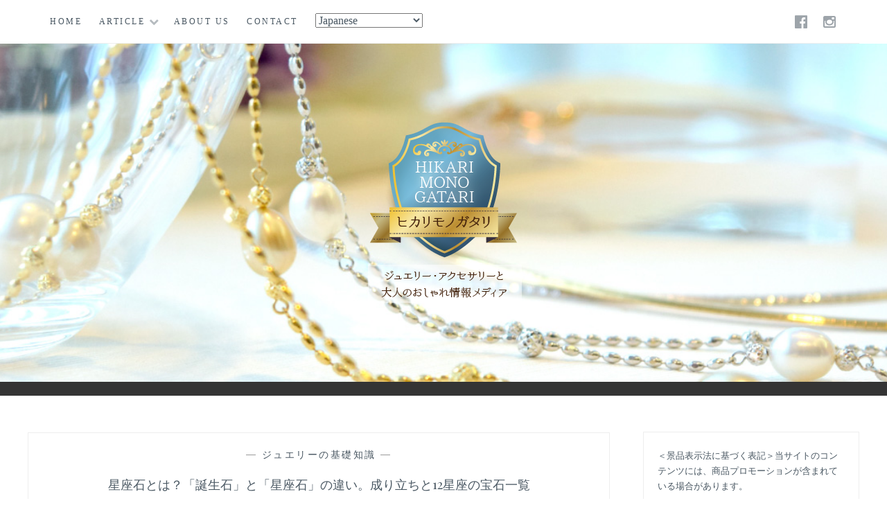

--- FILE ---
content_type: text/html; charset=UTF-8
request_url: https://www.hikarimonogatari.com/2023/01/11/zodiac-birthstone/
body_size: 51934
content:
<!DOCTYPE html>
<html lang="ja">
<head>
<script src="//kitchen.juicer.cc/?color=iJzOU4GOqUQ=" async></script>
<script async src="//pagead2.googlesyndication.com/pagead/js/adsbygoogle.js"></script>
<script>
     (adsbygoogle = window.adsbygoogle || []).push({
          google_ad_client: "ca-pub-5040181664630140",
          enable_page_level_ads: true
     });
</script>
<meta name="description" content="「ヒカリモノガタリ」は、ジュエリー・アクセサリーを愛し、コーディネイトを楽しむ大人世代のためのWebメディアです。 お役立ち情報やコラムで大人のおしゃれを応援します。">
<meta name="keywords" content="ヒカリモノガタリ,ジュエリー,アクセサリー,パール,真珠,宝石,チェーン,貴金属,ファッション,トレンド,コーディネート">
<meta name="robots" content="index,follow">
<meta charset="UTF-8">
<meta name="viewport" content="width=device-width, initial-scale=1">
<link rel="profile" href="http://gmpg.org/xfn/11">
<link rel="pingback" href="https://www.hikarimonogatari.com/xmlrpc.php">

<!-- Global site tag (gtag.js) - Google Analytics -->
<script async src="https://www.googletagmanager.com/gtag/js?id=UA-112159224-1"></script>
<script>
  window.dataLayer = window.dataLayer || [];
  function gtag(){dataLayer.push(arguments);}
  gtag('js', new Date());

  gtag('config', 'UA-112159224-1');
</script>

<title>星座石とは？「誕生石」と「星座石」の違い。成り立ちと12星座の宝石一覧 | ヒカリモノガタリ｜ジュエリー・アクセサリーと大人のおしゃれ情報メディア</title>
<meta name='robots' content='max-image-preview:large' />

<!-- All In One SEO Pack 3.6.2[1163,1249] -->
<script type="application/ld+json" class="aioseop-schema">{"@context":"https://schema.org","@graph":[{"@type":"Organization","@id":"https://www.hikarimonogatari.com/#organization","url":"https://www.hikarimonogatari.com/","name":"ヒカリモノガタリ｜ジュエリー・アクセサリーと大人のおしゃれ情報メディア","sameAs":[],"logo":{"@type":"ImageObject","@id":"https://www.hikarimonogatari.com/#logo","url":"https://www.hikarimonogatari.com/wp-content/uploads/2019/01/logo2019-01.png","caption":"ヒカリモノガタリロゴ"},"image":{"@id":"https://www.hikarimonogatari.com/#logo"}},{"@type":"WebSite","@id":"https://www.hikarimonogatari.com/#website","url":"https://www.hikarimonogatari.com/","name":"ヒカリモノガタリ｜ジュエリー・アクセサリーと大人のおしゃれ情報メディア","publisher":{"@id":"https://www.hikarimonogatari.com/#organization"},"potentialAction":{"@type":"SearchAction","target":"https://www.hikarimonogatari.com/?s={search_term_string}","query-input":"required name=search_term_string"}},{"@type":"WebPage","@id":"https://www.hikarimonogatari.com/2023/01/11/zodiac-birthstone/#webpage","url":"https://www.hikarimonogatari.com/2023/01/11/zodiac-birthstone/","inLanguage":"ja","name":"星座石とは？「誕生石」と「星座石」の違い。成り立ちと12星座の宝石一覧","isPartOf":{"@id":"https://www.hikarimonogatari.com/#website"},"breadcrumb":{"@id":"https://www.hikarimonogatari.com/2023/01/11/zodiac-birthstone/#breadcrumblist"},"image":{"@type":"ImageObject","@id":"https://www.hikarimonogatari.com/2023/01/11/zodiac-birthstone/#primaryimage","url":"https://www.hikarimonogatari.com/wp-content/uploads/2023/01/4474713_s.jpg","width":640,"height":448},"primaryImageOfPage":{"@id":"https://www.hikarimonogatari.com/2023/01/11/zodiac-birthstone/#primaryimage"},"datePublished":"2023-01-11T04:08:42+09:00","dateModified":"2023-03-03T03:22:08+09:00"},{"@type":"Article","@id":"https://www.hikarimonogatari.com/2023/01/11/zodiac-birthstone/#article","isPartOf":{"@id":"https://www.hikarimonogatari.com/2023/01/11/zodiac-birthstone/#webpage"},"author":{"@id":"https://www.hikarimonogatari.com/author/erika-nishina/#author"},"headline":"星座石とは？「誕生石」と「星座石」の違い。成り立ちと12星座の宝石一覧","datePublished":"2023-01-11T04:08:42+09:00","dateModified":"2023-03-03T03:22:08+09:00","commentCount":0,"mainEntityOfPage":{"@id":"https://www.hikarimonogatari.com/2023/01/11/zodiac-birthstone/#webpage"},"publisher":{"@id":"https://www.hikarimonogatari.com/#organization"},"articleSection":"ジュエリーの基礎知識, 12星座, アンバー, エメラルド, オニキス, オパール, ガーネット, コーラル, サファイア, シトリン, ターコイズ, ダイヤモンド, トルマリン, パール, ムーンストーン, ラピスラズリ, ルビー, 占星術, 天然石, 宝石, 星座石, 誕生石","image":{"@type":"ImageObject","@id":"https://www.hikarimonogatari.com/2023/01/11/zodiac-birthstone/#primaryimage","url":"https://www.hikarimonogatari.com/wp-content/uploads/2023/01/4474713_s.jpg","width":640,"height":448}},{"@type":"Person","@id":"https://www.hikarimonogatari.com/author/erika-nishina/#author","name":"ニシナ エリカ","sameAs":[],"image":{"@type":"ImageObject","@id":"https://www.hikarimonogatari.com/#personlogo","url":"https://secure.gravatar.com/avatar/b7a99b7754d09b62c5e03352143ca5ae?s=96&d=mm&r=g","width":96,"height":96,"caption":"ニシナ エリカ"}},{"@type":"BreadcrumbList","@id":"https://www.hikarimonogatari.com/2023/01/11/zodiac-birthstone/#breadcrumblist","itemListElement":[{"@type":"ListItem","position":1,"item":{"@type":"WebPage","@id":"https://www.hikarimonogatari.com/","url":"https://www.hikarimonogatari.com/","name":"ヒカリモノガタリ｜ジュエリー・アクセサリーと大人のおしゃれ情報メディア"}},{"@type":"ListItem","position":2,"item":{"@type":"WebPage","@id":"https://www.hikarimonogatari.com/2023/01/11/zodiac-birthstone/","url":"https://www.hikarimonogatari.com/2023/01/11/zodiac-birthstone/","name":"星座石とは？「誕生石」と「星座石」の違い。成り立ちと12星座の宝石一覧"}}]}]}</script>
<link rel="canonical" href="https://www.hikarimonogatari.com/2023/01/11/zodiac-birthstone/" />
<!-- All In One SEO Pack -->
<link rel='dns-prefetch' href='//fonts.googleapis.com' />
<link rel="alternate" type="application/rss+xml" title="ヒカリモノガタリ｜ジュエリー・アクセサリーと大人のおしゃれ情報メディア &raquo; フィード" href="https://www.hikarimonogatari.com/feed/" />
<link rel="alternate" type="application/rss+xml" title="ヒカリモノガタリ｜ジュエリー・アクセサリーと大人のおしゃれ情報メディア &raquo; コメントフィード" href="https://www.hikarimonogatari.com/comments/feed/" />
<script type="text/javascript">
window._wpemojiSettings = {"baseUrl":"https:\/\/s.w.org\/images\/core\/emoji\/14.0.0\/72x72\/","ext":".png","svgUrl":"https:\/\/s.w.org\/images\/core\/emoji\/14.0.0\/svg\/","svgExt":".svg","source":{"concatemoji":"https:\/\/www.hikarimonogatari.com\/wp-includes\/js\/wp-emoji-release.min.js?ver=6.2.8"}};
/*! This file is auto-generated */
!function(e,a,t){var n,r,o,i=a.createElement("canvas"),p=i.getContext&&i.getContext("2d");function s(e,t){p.clearRect(0,0,i.width,i.height),p.fillText(e,0,0);e=i.toDataURL();return p.clearRect(0,0,i.width,i.height),p.fillText(t,0,0),e===i.toDataURL()}function c(e){var t=a.createElement("script");t.src=e,t.defer=t.type="text/javascript",a.getElementsByTagName("head")[0].appendChild(t)}for(o=Array("flag","emoji"),t.supports={everything:!0,everythingExceptFlag:!0},r=0;r<o.length;r++)t.supports[o[r]]=function(e){if(p&&p.fillText)switch(p.textBaseline="top",p.font="600 32px Arial",e){case"flag":return s("\ud83c\udff3\ufe0f\u200d\u26a7\ufe0f","\ud83c\udff3\ufe0f\u200b\u26a7\ufe0f")?!1:!s("\ud83c\uddfa\ud83c\uddf3","\ud83c\uddfa\u200b\ud83c\uddf3")&&!s("\ud83c\udff4\udb40\udc67\udb40\udc62\udb40\udc65\udb40\udc6e\udb40\udc67\udb40\udc7f","\ud83c\udff4\u200b\udb40\udc67\u200b\udb40\udc62\u200b\udb40\udc65\u200b\udb40\udc6e\u200b\udb40\udc67\u200b\udb40\udc7f");case"emoji":return!s("\ud83e\udef1\ud83c\udffb\u200d\ud83e\udef2\ud83c\udfff","\ud83e\udef1\ud83c\udffb\u200b\ud83e\udef2\ud83c\udfff")}return!1}(o[r]),t.supports.everything=t.supports.everything&&t.supports[o[r]],"flag"!==o[r]&&(t.supports.everythingExceptFlag=t.supports.everythingExceptFlag&&t.supports[o[r]]);t.supports.everythingExceptFlag=t.supports.everythingExceptFlag&&!t.supports.flag,t.DOMReady=!1,t.readyCallback=function(){t.DOMReady=!0},t.supports.everything||(n=function(){t.readyCallback()},a.addEventListener?(a.addEventListener("DOMContentLoaded",n,!1),e.addEventListener("load",n,!1)):(e.attachEvent("onload",n),a.attachEvent("onreadystatechange",function(){"complete"===a.readyState&&t.readyCallback()})),(e=t.source||{}).concatemoji?c(e.concatemoji):e.wpemoji&&e.twemoji&&(c(e.twemoji),c(e.wpemoji)))}(window,document,window._wpemojiSettings);
</script>
<style type="text/css">
img.wp-smiley,
img.emoji {
	display: inline !important;
	border: none !important;
	box-shadow: none !important;
	height: 1em !important;
	width: 1em !important;
	margin: 0 0.07em !important;
	vertical-align: -0.1em !important;
	background: none !important;
	padding: 0 !important;
}
</style>
	<link rel='stylesheet' id='sbi_styles-css' href='https://www.hikarimonogatari.com/wp-content/plugins/instagram-feed/css/sbi-styles.min.css?ver=6.1.5' type='text/css' media='all' />
<link rel='stylesheet' id='wp-block-library-css' href='https://www.hikarimonogatari.com/wp-includes/css/dist/block-library/style.min.css?ver=6.2.8' type='text/css' media='all' />
<link rel='stylesheet' id='classic-theme-styles-css' href='https://www.hikarimonogatari.com/wp-includes/css/classic-themes.min.css?ver=6.2.8' type='text/css' media='all' />
<style id='global-styles-inline-css' type='text/css'>
body{--wp--preset--color--black: #000000;--wp--preset--color--cyan-bluish-gray: #abb8c3;--wp--preset--color--white: #ffffff;--wp--preset--color--pale-pink: #f78da7;--wp--preset--color--vivid-red: #cf2e2e;--wp--preset--color--luminous-vivid-orange: #ff6900;--wp--preset--color--luminous-vivid-amber: #fcb900;--wp--preset--color--light-green-cyan: #7bdcb5;--wp--preset--color--vivid-green-cyan: #00d084;--wp--preset--color--pale-cyan-blue: #8ed1fc;--wp--preset--color--vivid-cyan-blue: #0693e3;--wp--preset--color--vivid-purple: #9b51e0;--wp--preset--gradient--vivid-cyan-blue-to-vivid-purple: linear-gradient(135deg,rgba(6,147,227,1) 0%,rgb(155,81,224) 100%);--wp--preset--gradient--light-green-cyan-to-vivid-green-cyan: linear-gradient(135deg,rgb(122,220,180) 0%,rgb(0,208,130) 100%);--wp--preset--gradient--luminous-vivid-amber-to-luminous-vivid-orange: linear-gradient(135deg,rgba(252,185,0,1) 0%,rgba(255,105,0,1) 100%);--wp--preset--gradient--luminous-vivid-orange-to-vivid-red: linear-gradient(135deg,rgba(255,105,0,1) 0%,rgb(207,46,46) 100%);--wp--preset--gradient--very-light-gray-to-cyan-bluish-gray: linear-gradient(135deg,rgb(238,238,238) 0%,rgb(169,184,195) 100%);--wp--preset--gradient--cool-to-warm-spectrum: linear-gradient(135deg,rgb(74,234,220) 0%,rgb(151,120,209) 20%,rgb(207,42,186) 40%,rgb(238,44,130) 60%,rgb(251,105,98) 80%,rgb(254,248,76) 100%);--wp--preset--gradient--blush-light-purple: linear-gradient(135deg,rgb(255,206,236) 0%,rgb(152,150,240) 100%);--wp--preset--gradient--blush-bordeaux: linear-gradient(135deg,rgb(254,205,165) 0%,rgb(254,45,45) 50%,rgb(107,0,62) 100%);--wp--preset--gradient--luminous-dusk: linear-gradient(135deg,rgb(255,203,112) 0%,rgb(199,81,192) 50%,rgb(65,88,208) 100%);--wp--preset--gradient--pale-ocean: linear-gradient(135deg,rgb(255,245,203) 0%,rgb(182,227,212) 50%,rgb(51,167,181) 100%);--wp--preset--gradient--electric-grass: linear-gradient(135deg,rgb(202,248,128) 0%,rgb(113,206,126) 100%);--wp--preset--gradient--midnight: linear-gradient(135deg,rgb(2,3,129) 0%,rgb(40,116,252) 100%);--wp--preset--duotone--dark-grayscale: url('#wp-duotone-dark-grayscale');--wp--preset--duotone--grayscale: url('#wp-duotone-grayscale');--wp--preset--duotone--purple-yellow: url('#wp-duotone-purple-yellow');--wp--preset--duotone--blue-red: url('#wp-duotone-blue-red');--wp--preset--duotone--midnight: url('#wp-duotone-midnight');--wp--preset--duotone--magenta-yellow: url('#wp-duotone-magenta-yellow');--wp--preset--duotone--purple-green: url('#wp-duotone-purple-green');--wp--preset--duotone--blue-orange: url('#wp-duotone-blue-orange');--wp--preset--font-size--small: 13px;--wp--preset--font-size--medium: 20px;--wp--preset--font-size--large: 36px;--wp--preset--font-size--x-large: 42px;--wp--preset--spacing--20: 0.44rem;--wp--preset--spacing--30: 0.67rem;--wp--preset--spacing--40: 1rem;--wp--preset--spacing--50: 1.5rem;--wp--preset--spacing--60: 2.25rem;--wp--preset--spacing--70: 3.38rem;--wp--preset--spacing--80: 5.06rem;--wp--preset--shadow--natural: 6px 6px 9px rgba(0, 0, 0, 0.2);--wp--preset--shadow--deep: 12px 12px 50px rgba(0, 0, 0, 0.4);--wp--preset--shadow--sharp: 6px 6px 0px rgba(0, 0, 0, 0.2);--wp--preset--shadow--outlined: 6px 6px 0px -3px rgba(255, 255, 255, 1), 6px 6px rgba(0, 0, 0, 1);--wp--preset--shadow--crisp: 6px 6px 0px rgba(0, 0, 0, 1);}:where(.is-layout-flex){gap: 0.5em;}body .is-layout-flow > .alignleft{float: left;margin-inline-start: 0;margin-inline-end: 2em;}body .is-layout-flow > .alignright{float: right;margin-inline-start: 2em;margin-inline-end: 0;}body .is-layout-flow > .aligncenter{margin-left: auto !important;margin-right: auto !important;}body .is-layout-constrained > .alignleft{float: left;margin-inline-start: 0;margin-inline-end: 2em;}body .is-layout-constrained > .alignright{float: right;margin-inline-start: 2em;margin-inline-end: 0;}body .is-layout-constrained > .aligncenter{margin-left: auto !important;margin-right: auto !important;}body .is-layout-constrained > :where(:not(.alignleft):not(.alignright):not(.alignfull)){max-width: var(--wp--style--global--content-size);margin-left: auto !important;margin-right: auto !important;}body .is-layout-constrained > .alignwide{max-width: var(--wp--style--global--wide-size);}body .is-layout-flex{display: flex;}body .is-layout-flex{flex-wrap: wrap;align-items: center;}body .is-layout-flex > *{margin: 0;}:where(.wp-block-columns.is-layout-flex){gap: 2em;}.has-black-color{color: var(--wp--preset--color--black) !important;}.has-cyan-bluish-gray-color{color: var(--wp--preset--color--cyan-bluish-gray) !important;}.has-white-color{color: var(--wp--preset--color--white) !important;}.has-pale-pink-color{color: var(--wp--preset--color--pale-pink) !important;}.has-vivid-red-color{color: var(--wp--preset--color--vivid-red) !important;}.has-luminous-vivid-orange-color{color: var(--wp--preset--color--luminous-vivid-orange) !important;}.has-luminous-vivid-amber-color{color: var(--wp--preset--color--luminous-vivid-amber) !important;}.has-light-green-cyan-color{color: var(--wp--preset--color--light-green-cyan) !important;}.has-vivid-green-cyan-color{color: var(--wp--preset--color--vivid-green-cyan) !important;}.has-pale-cyan-blue-color{color: var(--wp--preset--color--pale-cyan-blue) !important;}.has-vivid-cyan-blue-color{color: var(--wp--preset--color--vivid-cyan-blue) !important;}.has-vivid-purple-color{color: var(--wp--preset--color--vivid-purple) !important;}.has-black-background-color{background-color: var(--wp--preset--color--black) !important;}.has-cyan-bluish-gray-background-color{background-color: var(--wp--preset--color--cyan-bluish-gray) !important;}.has-white-background-color{background-color: var(--wp--preset--color--white) !important;}.has-pale-pink-background-color{background-color: var(--wp--preset--color--pale-pink) !important;}.has-vivid-red-background-color{background-color: var(--wp--preset--color--vivid-red) !important;}.has-luminous-vivid-orange-background-color{background-color: var(--wp--preset--color--luminous-vivid-orange) !important;}.has-luminous-vivid-amber-background-color{background-color: var(--wp--preset--color--luminous-vivid-amber) !important;}.has-light-green-cyan-background-color{background-color: var(--wp--preset--color--light-green-cyan) !important;}.has-vivid-green-cyan-background-color{background-color: var(--wp--preset--color--vivid-green-cyan) !important;}.has-pale-cyan-blue-background-color{background-color: var(--wp--preset--color--pale-cyan-blue) !important;}.has-vivid-cyan-blue-background-color{background-color: var(--wp--preset--color--vivid-cyan-blue) !important;}.has-vivid-purple-background-color{background-color: var(--wp--preset--color--vivid-purple) !important;}.has-black-border-color{border-color: var(--wp--preset--color--black) !important;}.has-cyan-bluish-gray-border-color{border-color: var(--wp--preset--color--cyan-bluish-gray) !important;}.has-white-border-color{border-color: var(--wp--preset--color--white) !important;}.has-pale-pink-border-color{border-color: var(--wp--preset--color--pale-pink) !important;}.has-vivid-red-border-color{border-color: var(--wp--preset--color--vivid-red) !important;}.has-luminous-vivid-orange-border-color{border-color: var(--wp--preset--color--luminous-vivid-orange) !important;}.has-luminous-vivid-amber-border-color{border-color: var(--wp--preset--color--luminous-vivid-amber) !important;}.has-light-green-cyan-border-color{border-color: var(--wp--preset--color--light-green-cyan) !important;}.has-vivid-green-cyan-border-color{border-color: var(--wp--preset--color--vivid-green-cyan) !important;}.has-pale-cyan-blue-border-color{border-color: var(--wp--preset--color--pale-cyan-blue) !important;}.has-vivid-cyan-blue-border-color{border-color: var(--wp--preset--color--vivid-cyan-blue) !important;}.has-vivid-purple-border-color{border-color: var(--wp--preset--color--vivid-purple) !important;}.has-vivid-cyan-blue-to-vivid-purple-gradient-background{background: var(--wp--preset--gradient--vivid-cyan-blue-to-vivid-purple) !important;}.has-light-green-cyan-to-vivid-green-cyan-gradient-background{background: var(--wp--preset--gradient--light-green-cyan-to-vivid-green-cyan) !important;}.has-luminous-vivid-amber-to-luminous-vivid-orange-gradient-background{background: var(--wp--preset--gradient--luminous-vivid-amber-to-luminous-vivid-orange) !important;}.has-luminous-vivid-orange-to-vivid-red-gradient-background{background: var(--wp--preset--gradient--luminous-vivid-orange-to-vivid-red) !important;}.has-very-light-gray-to-cyan-bluish-gray-gradient-background{background: var(--wp--preset--gradient--very-light-gray-to-cyan-bluish-gray) !important;}.has-cool-to-warm-spectrum-gradient-background{background: var(--wp--preset--gradient--cool-to-warm-spectrum) !important;}.has-blush-light-purple-gradient-background{background: var(--wp--preset--gradient--blush-light-purple) !important;}.has-blush-bordeaux-gradient-background{background: var(--wp--preset--gradient--blush-bordeaux) !important;}.has-luminous-dusk-gradient-background{background: var(--wp--preset--gradient--luminous-dusk) !important;}.has-pale-ocean-gradient-background{background: var(--wp--preset--gradient--pale-ocean) !important;}.has-electric-grass-gradient-background{background: var(--wp--preset--gradient--electric-grass) !important;}.has-midnight-gradient-background{background: var(--wp--preset--gradient--midnight) !important;}.has-small-font-size{font-size: var(--wp--preset--font-size--small) !important;}.has-medium-font-size{font-size: var(--wp--preset--font-size--medium) !important;}.has-large-font-size{font-size: var(--wp--preset--font-size--large) !important;}.has-x-large-font-size{font-size: var(--wp--preset--font-size--x-large) !important;}
.wp-block-navigation a:where(:not(.wp-element-button)){color: inherit;}
:where(.wp-block-columns.is-layout-flex){gap: 2em;}
.wp-block-pullquote{font-size: 1.5em;line-height: 1.6;}
</style>
<link rel='stylesheet' id='jquery-smooth-scroll-css' href='https://www.hikarimonogatari.com/wp-content/plugins/jquery-smooth-scroll/css/style.css?ver=6.2.8' type='text/css' media='all' />
<link rel='stylesheet' id='wordpress-popular-posts-css-css' href='https://www.hikarimonogatari.com/wp-content/plugins/wordpress-popular-posts/assets/css/wpp.css?ver=6.1.1' type='text/css' media='all' />
<link rel='stylesheet' id='anissa-style-css' href='https://www.hikarimonogatari.com/wp-content/themes/anissa/style.css?ver=6.2.8' type='text/css' media='all' />
<link rel='stylesheet' id='anissa-fonts-css' href='https://fonts.googleapis.com/css?family=Playfair+Display%3A400%2C700%7CMontserrat%3A400%2C700%7CMerriweather%3A400%2C300%2C700&#038;subset=latin%2Clatin-ext' type='text/css' media='all' />
<link rel='stylesheet' id='anissa-fontawesome-css' href='https://www.hikarimonogatari.com/wp-content/themes/anissa/fonts/font-awesome.css?ver=4.3.0' type='text/css' media='all' />
<script type='text/javascript' src='https://www.hikarimonogatari.com/wp-includes/js/jquery/jquery.min.js?ver=3.6.4' id='jquery-core-js'></script>
<script type='text/javascript' src='https://www.hikarimonogatari.com/wp-includes/js/jquery/jquery-migrate.min.js?ver=3.4.0' id='jquery-migrate-js'></script>
<script type='text/javascript' id='nrci_methods-js-extra'>
/* <![CDATA[ */
var nrci_opts = {"gesture":"Y","drag":"Y","touch":"Y","admin":"Y"};
/* ]]> */
</script>
<script type='text/javascript' src='https://www.hikarimonogatari.com/wp-content/plugins/no-right-click-images-plugin/no-right-click-images.js' id='nrci_methods-js'></script>
<script type='application/json' id='wpp-json'>
{"sampling_active":0,"sampling_rate":100,"ajax_url":"https:\/\/www.hikarimonogatari.com\/wp-json\/wordpress-popular-posts\/v1\/popular-posts","api_url":"https:\/\/www.hikarimonogatari.com\/wp-json\/wordpress-popular-posts","ID":11956,"token":"4bbf5485f1","lang":0,"debug":0}
</script>
<script type='text/javascript' src='https://www.hikarimonogatari.com/wp-content/plugins/wordpress-popular-posts/assets/js/wpp.min.js?ver=6.1.1' id='wpp-js-js'></script>
<link rel="https://api.w.org/" href="https://www.hikarimonogatari.com/wp-json/" /><link rel="alternate" type="application/json" href="https://www.hikarimonogatari.com/wp-json/wp/v2/posts/11956" /><link rel="EditURI" type="application/rsd+xml" title="RSD" href="https://www.hikarimonogatari.com/xmlrpc.php?rsd" />
<link rel="wlwmanifest" type="application/wlwmanifest+xml" href="https://www.hikarimonogatari.com/wp-includes/wlwmanifest.xml" />
<meta name="generator" content="WordPress 6.2.8" />
<link rel='shortlink' href='https://www.hikarimonogatari.com/?p=11956' />
<link rel="alternate" type="application/json+oembed" href="https://www.hikarimonogatari.com/wp-json/oembed/1.0/embed?url=https%3A%2F%2Fwww.hikarimonogatari.com%2F2023%2F01%2F11%2Fzodiac-birthstone%2F" />
<link rel="alternate" type="text/xml+oembed" href="https://www.hikarimonogatari.com/wp-json/oembed/1.0/embed?url=https%3A%2F%2Fwww.hikarimonogatari.com%2F2023%2F01%2F11%2Fzodiac-birthstone%2F&#038;format=xml" />
<script type="text/javascript">
	window._wp_rp_static_base_url = 'https://wprp.sovrn.com/static/';
	window._wp_rp_wp_ajax_url = "https://www.hikarimonogatari.com/wp-admin/admin-ajax.php";
	window._wp_rp_plugin_version = '3.6.4';
	window._wp_rp_post_id = '11956';
	window._wp_rp_num_rel_posts = '3';
	window._wp_rp_thumbnails = true;
	window._wp_rp_post_title = '%E6%98%9F%E5%BA%A7%E7%9F%B3%E3%81%A8%E3%81%AF%EF%BC%9F%E3%80%8C%E8%AA%95%E7%94%9F%E7%9F%B3%E3%80%8D%E3%81%A8%E3%80%8C%E6%98%9F%E5%BA%A7%E7%9F%B3%E3%80%8D%E3%81%AE%E9%81%95%E3%81%84%E3%80%82%E6%88%90%E3%82%8A%E7%AB%8B%E3%81%A1%E3%81%A812%E6%98%9F%E5%BA%A7%E3%81%AE%E5%AE%9D%E7%9F%B3%E4%B8%80%E8%A6%A7';
	window._wp_rp_post_tags = ['%E3%83%91%E3%83%BC%E3%83%AB', '%E5%A4%A9%E7%84%B6%E7%9F%B3', '12%E6%98%9F%E5%BA%A7', '%E3%82%AC%E3%83%BC%E3%83%8D%E3%83%83%E3%83%88', '%E3%83%80%E3%82%A4%E3%83%A4%E3%83%A2%E3%83%B3%E3%83%89', '%E3%83%AB%E3%83%93%E3%83%BC', '%E8%AA%95%E7%94%9F%E7%9F%B3', '%E3%82%AA%E3%83%8B%E3%82%AD%E3%82%B9', '%E3%82%B7%E3%83%88%E3%83%AA%E3%83%B3', '%E3%83%A0%E3%83%BC%E3%83%B3%E3%82%B9%E3%83%88%E3%83%BC%E3%83%B3', '%E5%AE%9D%E7%9F%B3', '%E3%82%A2%E3%83%B3%E3%83%90%E3%83%BC', '%E3%82%B3%E3%83%BC%E3%83%A9%E3%83%AB', '%E3%83%88%E3%83%AB%E3%83%9E%E3%83%AA%E3%83%B3', '%E5%8D%A0%E6%98%9F%E8%A1%93', '%E3%82%AA%E3%83%91%E3%83%BC%E3%83%AB', '%E3%82%BF%E3%83%BC%E3%82%B3%E3%82%A4%E3%82%BA', '%E3%83%A9%E3%83%94%E3%82%B9%E3%83%A9%E3%82%BA%E3%83%AA', '%E6%98%9F%E5%BA%A7%E7%9F%B3', '%E3%82%A8%E3%83%A1%E3%83%A9%E3%83%AB%E3%83%89', '%E3%82%B5%E3%83%95%E3%82%A1%E3%82%A4%E3%82%A2', '%E3%82%B8%E3%83%A5%E3%82%A8%E3%83%AA%E3%83%BC%E3%81%AE%E5%9F%BA%E7%A4%8E%E7%9F%A5%E8%AD%98', 'lili', 'a', 'alt', '12'];
	window._wp_rp_promoted_content = true;
</script>
<link rel="stylesheet" href="https://www.hikarimonogatari.com/wp-content/plugins/wordpress-23-related-posts-plugin/static/themes/pinterest.css?version=3.6.4" />
<style type="text/css">
.related_post_title {
font-size:18px;
margin-top:25px;
}
ul.related_post {
text-align:center;
padding-top:15px;
}
ul.related_post li {
}
ul.related_post li a {
}
ul.related_post li img {
}</style>
            <style id="wpp-loading-animation-styles">@-webkit-keyframes bgslide{from{background-position-x:0}to{background-position-x:-200%}}@keyframes bgslide{from{background-position-x:0}to{background-position-x:-200%}}.wpp-widget-placeholder,.wpp-widget-block-placeholder{margin:0 auto;width:60px;height:3px;background:#dd3737;background:linear-gradient(90deg,#dd3737 0%,#571313 10%,#dd3737 100%);background-size:200% auto;border-radius:3px;-webkit-animation:bgslide 1s infinite linear;animation:bgslide 1s infinite linear}</style>
            <meta property="og:title" content="星座石とは？「誕生石」と「星座石」の違い。成り立ちと12星座の宝石一覧" />
<meta property="og:description" content="月ごとに制定されている「誕生石」。 それとは別に「星座石（せいざせき）」と呼ばれるものがあるのをご存知でしょうか。 ヨーロッパでは「誕生石」よりもメジャーな「星座石」。 今回は「星座石」について。 誕" />
<meta property="og:type" content="article" />
<meta property="og:url" content="https://www.hikarimonogatari.com/2023/01/11/zodiac-birthstone/" />
<meta property="og:image" content="https://www.hikarimonogatari.com/wp-content/uploads/2023/01/4474713_s.jpg" />
<meta property="og:site_name" content="ヒカリモノガタリ｜ジュエリー・アクセサリーと大人のおしゃれ情報メディア" />
<meta name="twitter:card" content="summary_large_image" />
<meta property="og:locale" content="ja_JP" />
<meta property="fb:app_id" content="2552135345046497">

		<style type="text/css" id="custom-header-image">
			.site-branding:before {
				background-image: url( https://www.hikarimonogatari.com/wp-content/uploads/2017/12/mv.jpg);
				background-position: center;
				background-repeat: no-repeat;
				background-size: cover;
				content: "";
				display: block;
				position: absolute;
				top: 0;
				left: 0;
				width: 100%;
				height: 100%;
				z-index:-1;
			}
		</style>
		<style type="text/css">
			.site-title,
		.site-description {
			position: absolute;
			clip: rect(1px, 1px, 1px, 1px);
		}
		</style>
	<style type="text/css">.saboxplugin-wrap{-webkit-box-sizing:border-box;-moz-box-sizing:border-box;-ms-box-sizing:border-box;box-sizing:border-box;border:1px solid #eee;width:100%;clear:both;display:block;overflow:hidden;word-wrap:break-word;position:relative}.saboxplugin-wrap .saboxplugin-gravatar{float:left;padding:0 20px 20px 20px}.saboxplugin-wrap .saboxplugin-gravatar img{max-width:100px;height:auto;border-radius:0;}.saboxplugin-wrap .saboxplugin-authorname{font-size:18px;line-height:1;margin:20px 0 0 20px;display:block}.saboxplugin-wrap .saboxplugin-authorname a{text-decoration:none}.saboxplugin-wrap .saboxplugin-authorname a:focus{outline:0}.saboxplugin-wrap .saboxplugin-desc{display:block;margin:5px 20px}.saboxplugin-wrap .saboxplugin-desc a{text-decoration:underline}.saboxplugin-wrap .saboxplugin-desc p{margin:5px 0 12px}.saboxplugin-wrap .saboxplugin-web{margin:0 20px 15px;text-align:left}.saboxplugin-wrap .sab-web-position{text-align:right}.saboxplugin-wrap .saboxplugin-web a{color:#ccc;text-decoration:none}.saboxplugin-wrap .saboxplugin-socials{position:relative;display:block;background:#fcfcfc;padding:5px;border-top:1px solid #eee}.saboxplugin-wrap .saboxplugin-socials a svg{width:20px;height:20px}.saboxplugin-wrap .saboxplugin-socials a svg .st2{fill:#fff; transform-origin:center center;}.saboxplugin-wrap .saboxplugin-socials a svg .st1{fill:rgba(0,0,0,.3)}.saboxplugin-wrap .saboxplugin-socials a:hover{opacity:.8;-webkit-transition:opacity .4s;-moz-transition:opacity .4s;-o-transition:opacity .4s;transition:opacity .4s;box-shadow:none!important;-webkit-box-shadow:none!important}.saboxplugin-wrap .saboxplugin-socials .saboxplugin-icon-color{box-shadow:none;padding:0;border:0;-webkit-transition:opacity .4s;-moz-transition:opacity .4s;-o-transition:opacity .4s;transition:opacity .4s;display:inline-block;color:#fff;font-size:0;text-decoration:inherit;margin:5px;-webkit-border-radius:0;-moz-border-radius:0;-ms-border-radius:0;-o-border-radius:0;border-radius:0;overflow:hidden}.saboxplugin-wrap .saboxplugin-socials .saboxplugin-icon-grey{text-decoration:inherit;box-shadow:none;position:relative;display:-moz-inline-stack;display:inline-block;vertical-align:middle;zoom:1;margin:10px 5px;color:#444;fill:#444}.clearfix:after,.clearfix:before{content:' ';display:table;line-height:0;clear:both}.ie7 .clearfix{zoom:1}.saboxplugin-socials.sabox-colored .saboxplugin-icon-color .sab-twitch{border-color:#38245c}.saboxplugin-socials.sabox-colored .saboxplugin-icon-color .sab-addthis{border-color:#e91c00}.saboxplugin-socials.sabox-colored .saboxplugin-icon-color .sab-behance{border-color:#003eb0}.saboxplugin-socials.sabox-colored .saboxplugin-icon-color .sab-delicious{border-color:#06c}.saboxplugin-socials.sabox-colored .saboxplugin-icon-color .sab-deviantart{border-color:#036824}.saboxplugin-socials.sabox-colored .saboxplugin-icon-color .sab-digg{border-color:#00327c}.saboxplugin-socials.sabox-colored .saboxplugin-icon-color .sab-dribbble{border-color:#ba1655}.saboxplugin-socials.sabox-colored .saboxplugin-icon-color .sab-facebook{border-color:#1e2e4f}.saboxplugin-socials.sabox-colored .saboxplugin-icon-color .sab-flickr{border-color:#003576}.saboxplugin-socials.sabox-colored .saboxplugin-icon-color .sab-github{border-color:#264874}.saboxplugin-socials.sabox-colored .saboxplugin-icon-color .sab-google{border-color:#0b51c5}.saboxplugin-socials.sabox-colored .saboxplugin-icon-color .sab-googleplus{border-color:#96271a}.saboxplugin-socials.sabox-colored .saboxplugin-icon-color .sab-html5{border-color:#902e13}.saboxplugin-socials.sabox-colored .saboxplugin-icon-color .sab-instagram{border-color:#1630aa}.saboxplugin-socials.sabox-colored .saboxplugin-icon-color .sab-linkedin{border-color:#00344f}.saboxplugin-socials.sabox-colored .saboxplugin-icon-color .sab-pinterest{border-color:#5b040e}.saboxplugin-socials.sabox-colored .saboxplugin-icon-color .sab-reddit{border-color:#992900}.saboxplugin-socials.sabox-colored .saboxplugin-icon-color .sab-rss{border-color:#a43b0a}.saboxplugin-socials.sabox-colored .saboxplugin-icon-color .sab-sharethis{border-color:#5d8420}.saboxplugin-socials.sabox-colored .saboxplugin-icon-color .sab-skype{border-color:#00658a}.saboxplugin-socials.sabox-colored .saboxplugin-icon-color .sab-soundcloud{border-color:#995200}.saboxplugin-socials.sabox-colored .saboxplugin-icon-color .sab-spotify{border-color:#0f612c}.saboxplugin-socials.sabox-colored .saboxplugin-icon-color .sab-stackoverflow{border-color:#a95009}.saboxplugin-socials.sabox-colored .saboxplugin-icon-color .sab-steam{border-color:#006388}.saboxplugin-socials.sabox-colored .saboxplugin-icon-color .sab-user_email{border-color:#b84e05}.saboxplugin-socials.sabox-colored .saboxplugin-icon-color .sab-stumbleUpon{border-color:#9b280e}.saboxplugin-socials.sabox-colored .saboxplugin-icon-color .sab-tumblr{border-color:#10151b}.saboxplugin-socials.sabox-colored .saboxplugin-icon-color .sab-twitter{border-color:#0967a0}.saboxplugin-socials.sabox-colored .saboxplugin-icon-color .sab-vimeo{border-color:#0d7091}.saboxplugin-socials.sabox-colored .saboxplugin-icon-color .sab-windows{border-color:#003f71}.saboxplugin-socials.sabox-colored .saboxplugin-icon-color .sab-whatsapp{border-color:#003f71}.saboxplugin-socials.sabox-colored .saboxplugin-icon-color .sab-wordpress{border-color:#0f3647}.saboxplugin-socials.sabox-colored .saboxplugin-icon-color .sab-yahoo{border-color:#14002d}.saboxplugin-socials.sabox-colored .saboxplugin-icon-color .sab-youtube{border-color:#900}.saboxplugin-socials.sabox-colored .saboxplugin-icon-color .sab-xing{border-color:#000202}.saboxplugin-socials.sabox-colored .saboxplugin-icon-color .sab-mixcloud{border-color:#2475a0}.saboxplugin-socials.sabox-colored .saboxplugin-icon-color .sab-vk{border-color:#243549}.saboxplugin-socials.sabox-colored .saboxplugin-icon-color .sab-medium{border-color:#00452c}.saboxplugin-socials.sabox-colored .saboxplugin-icon-color .sab-quora{border-color:#420e00}.saboxplugin-socials.sabox-colored .saboxplugin-icon-color .sab-meetup{border-color:#9b181c}.saboxplugin-socials.sabox-colored .saboxplugin-icon-color .sab-goodreads{border-color:#000}.saboxplugin-socials.sabox-colored .saboxplugin-icon-color .sab-snapchat{border-color:#999700}.saboxplugin-socials.sabox-colored .saboxplugin-icon-color .sab-500px{border-color:#00557f}.saboxplugin-socials.sabox-colored .saboxplugin-icon-color .sab-mastodont{border-color:#185886}.sabox-plus-item{margin-bottom:20px}@media screen and (max-width:480px){.saboxplugin-wrap{text-align:center}.saboxplugin-wrap .saboxplugin-gravatar{float:none;padding:20px 0;text-align:center;margin:0 auto;display:block}.saboxplugin-wrap .saboxplugin-gravatar img{float:none;display:inline-block;display:-moz-inline-stack;vertical-align:middle;zoom:1}.saboxplugin-wrap .saboxplugin-desc{margin:0 10px 20px;text-align:center}.saboxplugin-wrap .saboxplugin-authorname{text-align:center;margin:10px 0 20px}}body .saboxplugin-authorname a,body .saboxplugin-authorname a:hover{box-shadow:none;-webkit-box-shadow:none}a.sab-profile-edit{font-size:16px!important;line-height:1!important}.sab-edit-settings a,a.sab-profile-edit{color:#0073aa!important;box-shadow:none!important;-webkit-box-shadow:none!important}.sab-edit-settings{margin-right:15px;position:absolute;right:0;z-index:2;bottom:10px;line-height:20px}.sab-edit-settings i{margin-left:5px}.saboxplugin-socials{line-height:1!important}.rtl .saboxplugin-wrap .saboxplugin-gravatar{float:right}.rtl .saboxplugin-wrap .saboxplugin-authorname{display:flex;align-items:center}.rtl .saboxplugin-wrap .saboxplugin-authorname .sab-profile-edit{margin-right:10px}.rtl .sab-edit-settings{right:auto;left:0}img.sab-custom-avatar{max-width:75px;}.saboxplugin-wrap {margin-top:0px; margin-bottom:0px; padding: 0px 0px }.saboxplugin-wrap .saboxplugin-authorname {font-size:18px; line-height:25px;}.saboxplugin-wrap .saboxplugin-desc p, .saboxplugin-wrap .saboxplugin-desc {font-size:14px !important; line-height:21px !important;}.saboxplugin-wrap .saboxplugin-web {font-size:14px;}.saboxplugin-wrap .saboxplugin-socials a svg {width:18px;height:18px;}</style><link rel="icon" href="https://www.hikarimonogatari.com/wp-content/uploads/2019/01/cropped-icon2019-01-32x32.png" sizes="32x32" />
<link rel="icon" href="https://www.hikarimonogatari.com/wp-content/uploads/2019/01/cropped-icon2019-01-192x192.png" sizes="192x192" />
<link rel="apple-touch-icon" href="https://www.hikarimonogatari.com/wp-content/uploads/2019/01/cropped-icon2019-01-180x180.png" />
<meta name="msapplication-TileImage" content="https://www.hikarimonogatari.com/wp-content/uploads/2019/01/cropped-icon2019-01-270x270.png" />
<style id="wpforms-css-vars-root">
				:root {
					--wpforms-field-border-radius: 3px;
--wpforms-field-background-color: #ffffff;
--wpforms-field-border-color: rgba( 0, 0, 0, 0.25 );
--wpforms-field-text-color: rgba( 0, 0, 0, 0.7 );
--wpforms-label-color: rgba( 0, 0, 0, 0.85 );
--wpforms-label-sublabel-color: rgba( 0, 0, 0, 0.55 );
--wpforms-label-error-color: #d63637;
--wpforms-button-border-radius: 3px;
--wpforms-button-background-color: #066aab;
--wpforms-button-text-color: #ffffff;
--wpforms-field-size-input-height: 43px;
--wpforms-field-size-input-spacing: 15px;
--wpforms-field-size-font-size: 16px;
--wpforms-field-size-line-height: 19px;
--wpforms-field-size-padding-h: 14px;
--wpforms-field-size-checkbox-size: 16px;
--wpforms-field-size-sublabel-spacing: 5px;
--wpforms-field-size-icon-size: 1;
--wpforms-label-size-font-size: 16px;
--wpforms-label-size-line-height: 19px;
--wpforms-label-size-sublabel-font-size: 14px;
--wpforms-label-size-sublabel-line-height: 17px;
--wpforms-button-size-font-size: 17px;
--wpforms-button-size-height: 41px;
--wpforms-button-size-padding-h: 15px;
--wpforms-button-size-margin-top: 10px;

				}
			</style></head>

<body class="post-template-default single single-post postid-11956 single-format-standard wp-custom-logo group-blog">

<div id="page" class="hfeed site">
	<a class="skip-link screen-reader-text" href="#content">コンテンツにスキップ</a>

	<header id="masthead" class="site-header" role="banner">
		<nav id="site-navigation" class="main-navigation clear" role="navigation">
			<button class="menu-toggle" aria-controls="primary-menu" aria-expanded="false">メニュー</button>
			<div class="menu-main-container"><ul id="primary-menu" class="menu"><li id="menu-item-100" class="menu-item menu-item-type-custom menu-item-object-custom menu-item-home menu-item-100"><a href="https://www.hikarimonogatari.com/">HOME</a></li>
<li id="menu-item-73" class="menu-item menu-item-type-taxonomy menu-item-object-category current-post-ancestor menu-item-has-children menu-item-73"><a href="https://www.hikarimonogatari.com/category/article/">ARTICLE</a>
<ul class="sub-menu">
	<li id="menu-item-86" class="menu-item menu-item-type-taxonomy menu-item-object-category menu-item-86"><a href="https://www.hikarimonogatari.com/category/article/news/">NEWS</a></li>
	<li id="menu-item-85" class="menu-item menu-item-type-taxonomy menu-item-object-category current-post-ancestor current-menu-parent current-post-parent menu-item-85"><a href="https://www.hikarimonogatari.com/category/article/%e3%82%b8%e3%83%a5%e3%82%a8%e3%83%aa%e3%83%bc%e3%81%ae%e5%9f%ba%e7%a4%8e%e7%9f%a5%e8%ad%98/">ジュエリーの基礎知識</a></li>
	<li id="menu-item-89" class="menu-item menu-item-type-taxonomy menu-item-object-category menu-item-89"><a href="https://www.hikarimonogatari.com/category/article/%e3%83%88%e3%83%ac%e3%83%b3%e3%83%89%ef%bc%86%e3%82%b3%e3%83%bc%e3%83%87%e3%82%a3%e3%83%8d%e3%82%a4%e3%83%88/">トレンド＆コーディネイト</a></li>
	<li id="menu-item-114" class="menu-item menu-item-type-taxonomy menu-item-object-category menu-item-114"><a href="https://www.hikarimonogatari.com/category/article/%e3%82%a4%e3%83%99%e3%83%b3%e3%83%88/">イベント</a></li>
	<li id="menu-item-1482" class="menu-item menu-item-type-taxonomy menu-item-object-category menu-item-1482"><a href="https://www.hikarimonogatari.com/category/%e3%82%a2%e3%83%8b%e3%83%90%e3%83%bc%e3%82%b5%e3%83%aa%e3%83%bc/">アニバーサリー</a></li>
	<li id="menu-item-1797" class="menu-item menu-item-type-taxonomy menu-item-object-category menu-item-1797"><a href="https://www.hikarimonogatari.com/category/article/%e3%83%96%e3%83%a9%e3%83%b3%e3%83%89%ef%bc%86%e3%82%b7%e3%83%a7%e3%83%83%e3%83%97/">ブランド＆ショップ</a></li>
	<li id="menu-item-7581" class="menu-item menu-item-type-taxonomy menu-item-object-category menu-item-7581"><a href="https://www.hikarimonogatari.com/category/article/lifestyle/">ライフスタイル</a></li>
	<li id="menu-item-84" class="menu-item menu-item-type-taxonomy menu-item-object-category menu-item-84"><a href="https://www.hikarimonogatari.com/category/article/%e3%82%b3%e3%83%a9%e3%83%a0/">コラム</a></li>
	<li id="menu-item-7728" class="menu-item menu-item-type-taxonomy menu-item-object-category menu-item-7728"><a href="https://www.hikarimonogatari.com/category/review/">レビュー</a></li>
	<li id="menu-item-7866" class="menu-item menu-item-type-taxonomy menu-item-object-category menu-item-7866"><a href="https://www.hikarimonogatari.com/category/essay/">フォトエッセイ</a></li>
	<li id="menu-item-12054" class="menu-item menu-item-type-taxonomy menu-item-object-category menu-item-12054"><a href="https://www.hikarimonogatari.com/category/movies/">映画</a></li>
</ul>
</li>
<li id="menu-item-58" class="menu-item menu-item-type-post_type menu-item-object-page menu-item-58"><a href="https://www.hikarimonogatari.com/about-us/">ABOUT US</a></li>
<li id="menu-item-59" class="menu-item menu-item-type-post_type menu-item-object-page menu-item-59"><a href="https://www.hikarimonogatari.com/contact/">CONTACT</a></li>
<li style="position:relative;" class="menu-item menu-item-gtranslate gt-menu-75246"></li></ul></div>
							<div class="social-links"><ul id="menu-sns" class="menu"><li id="menu-item-71" class="menu-item menu-item-type-custom menu-item-object-custom menu-item-71"><a href="https://www.facebook.com/hikarimonogatari/"><span class="screen-reader-text">Facebook</span></a></li>
<li id="menu-item-72" class="menu-item menu-item-type-custom menu-item-object-custom menu-item-72"><a href="https://www.instagram.com/hikarimonogatari/"><span class="screen-reader-text">Instagram</span></a></li>
</ul></div>					</nav><!-- #site-navigation -->

		<div class="site-branding"><a href="https://www.hikarimonogatari.com/" class="custom-logo-link" rel="home"><img width="280" height="280" src="https://www.hikarimonogatari.com/wp-content/uploads/2019/01/logo2019-01.png" class="custom-logo" alt="ヒカリモノガタリ" decoding="async" srcset="https://www.hikarimonogatari.com/wp-content/uploads/2019/01/logo2019-01.png 280w, https://www.hikarimonogatari.com/wp-content/uploads/2019/01/logo2019-01-150x150.png 150w, https://www.hikarimonogatari.com/wp-content/uploads/2019/01/logo2019-01-45x45.png 45w" sizes="(max-width: 280px) 100vw, 280px" /></a>						<!--<h1 class="site-title"><a href="https://www.hikarimonogatari.com/" rel="home">ヒカリモノガタリ｜ジュエリー・アクセサリーと大人のおしゃれ情報メディア</a></h1>-->
			<h2 class="site-description">「ヒカリモノガタリ」は、ジュエリー・アクセサリーを愛し、コーディネイトを楽しむ大人世代のためのWebメディアです。 お役立ち情報やコラムで大人のおしゃれを応援します。</h2>
		</div><!-- .site-branding -->
	</header><!-- #masthead -->

	<div id="content" class="site-content">
	<div class="wrap clear">
	
<div id="primary" class="content-area">
  <main id="main" class="site-main" role="main">
        
<article id="post-11956" class="post-11956 post type-post status-publish format-standard has-post-thumbnail hentry category-4 tag-3302 tag-853 tag-74 tag-867 tag-277 tag-227 tag-717 tag-97 tag-258 tag-313 tag-55 tag-312 tag-113 tag-310 tag-481 tag-136 tag-3303 tag-821 tag-24 tag-3301 tag-308">
<div class="entry-cat">
			&mdash; <a href="https://www.hikarimonogatari.com/category/article/%e3%82%b8%e3%83%a5%e3%82%a8%e3%83%aa%e3%83%bc%e3%81%ae%e5%9f%ba%e7%a4%8e%e7%9f%a5%e8%ad%98/" rel="category tag">ジュエリーの基礎知識</a> &mdash;
		</div><!-- .entry-cat -->
	<header class="entry-header">
		<h1 class="entry-title">星座石とは？「誕生石」と「星座石」の違い。成り立ちと12星座の宝石一覧</h1>        <div class="entry-datetop">
			水曜日, 1月 11th, 2023		</div><!-- .entry-datetop -->
	</header><!-- .entry-header -->
    
    		<div class="featured-header-image">
				<img width="640" height="448" src="https://www.hikarimonogatari.com/wp-content/uploads/2023/01/4474713_s.jpg" class="attachment-anissa-home size-anissa-home wp-post-image" alt="" decoding="async" srcset="https://www.hikarimonogatari.com/wp-content/uploads/2023/01/4474713_s.jpg 640w, https://www.hikarimonogatari.com/wp-content/uploads/2023/01/4474713_s-300x210.jpg 300w, https://www.hikarimonogatari.com/wp-content/uploads/2023/01/4474713_s-429x300.jpg 429w, https://www.hikarimonogatari.com/wp-content/uploads/2023/01/4474713_s-150x105.jpg 150w" sizes="(max-width: 640px) 100vw, 640px" />                
<div class="sharingbuttons"> 
  <!-- Sharingbutton Facebook --> 
  <a class="resp-sharing-button__link" href="https://facebook.com/sharer/sharer.php?u=https://www.hikarimonogatari.com/2023/01/11/zodiac-birthstone/" target="_blank" aria-label="">
  <div class="resp-sharing-button resp-sharing-button--facebook resp-sharing-button--small">
    <div aria-hidden="true" class="resp-sharing-button__icon resp-sharing-button__icon--solid"> <svg version="1.1" x="0px" y="0px" width="24px" height="24px" viewBox="0 0 24 24" enable-background="new 0 0 24 24" xml:space="preserve">
      <g>
        <path d="M18.768,7.465H14.5V5.56c0-0.896,0.594-1.105,1.012-1.105s2.988,0,2.988,0V0.513L14.171,0.5C10.244,0.5,9.5,3.438,9.5,5.32 v2.145h-3v4h3c0,5.212,0,12,0,12h5c0,0,0-6.85,0-12h3.851L18.768,7.465z"/>
      </g>
      </svg> </div>
  </div>
  </a> 
  
  <!-- Sharingbutton Twitter --> 
  <a class="resp-sharing-button__link" href="https://twitter.com/intent/tweet/?text=星座石とは？「誕生石」と「星座石」の違い。成り立ちと12星座の宝石一覧&amp;url=https://www.hikarimonogatari.com/2023/01/11/zodiac-birthstone/" target="_blank" aria-label="">
  <div class="resp-sharing-button resp-sharing-button--twitter resp-sharing-button--small">
    <div aria-hidden="true" class="resp-sharing-button__icon resp-sharing-button__icon--solid"> <svg version="1.1" x="0px" y="0px" width="24px" height="24px" viewBox="0 0 24 24" enable-background="new 0 0 24 24" xml:space="preserve">
      <g>
        <path d="M23.444,4.834c-0.814,0.363-1.5,0.375-2.228,0.016c0.938-0.562,0.981-0.957,1.32-2.019c-0.878,0.521-1.851,0.9-2.886,1.104 C18.823,3.053,17.642,2.5,16.335,2.5c-2.51,0-4.544,2.036-4.544,4.544c0,0.356,0.04,0.703,0.117,1.036 C8.132,7.891,4.783,6.082,2.542,3.332C2.151,4.003,1.927,4.784,1.927,5.617c0,1.577,0.803,2.967,2.021,3.782 C3.203,9.375,2.503,9.171,1.891,8.831C1.89,8.85,1.89,8.868,1.89,8.888c0,2.202,1.566,4.038,3.646,4.456 c-0.666,0.181-1.368,0.209-2.053,0.079c0.579,1.804,2.257,3.118,4.245,3.155C5.783,18.102,3.372,18.737,1,18.459 C3.012,19.748,5.399,20.5,7.966,20.5c8.358,0,12.928-6.924,12.928-12.929c0-0.198-0.003-0.393-0.012-0.588 C21.769,6.343,22.835,5.746,23.444,4.834z"/>
      </g>
      </svg> </div>
  </div>
  </a> 
  
  <!-- Sharingbutton Google+ --> 
  <a class="resp-sharing-button__link" href="https://plus.google.com/share?url=https://www.hikarimonogatari.com/2023/01/11/zodiac-birthstone/" target="_blank" aria-label="">
  <div class="resp-sharing-button resp-sharing-button--google resp-sharing-button--small">
    <div aria-hidden="true" class="resp-sharing-button__icon resp-sharing-button__icon--solid"> <svg version="1.1" x="0px" y="0px" width="24px" height="24px" viewBox="0 0 24 24" enable-background="new 0 0 24 24" xml:space="preserve">
      <g>
        <path d="M11.366,12.928c-0.729-0.516-1.393-1.273-1.404-1.505c0-0.425,0.038-0.627,0.988-1.368 c1.229-0.962,1.906-2.228,1.906-3.564c0-1.212-0.37-2.289-1.001-3.044h0.488c0.102,0,0.2-0.033,0.282-0.091l1.364-0.989 c0.169-0.121,0.24-0.338,0.176-0.536C14.102,1.635,13.918,1.5,13.709,1.5H7.608c-0.667,0-1.345,0.118-2.011,0.347 c-2.225,0.766-3.778,2.66-3.778,4.605c0,2.755,2.134,4.845,4.987,4.91c-0.056,0.22-0.084,0.434-0.084,0.645 c0,0.425,0.108,0.827,0.33,1.216c-0.026,0-0.051,0-0.079,0c-2.72,0-5.175,1.334-6.107,3.32C0.623,17.06,0.5,17.582,0.5,18.098 c0,0.501,0.129,0.984,0.382,1.438c0.585,1.046,1.843,1.861,3.544,2.289c0.877,0.223,1.82,0.335,2.8,0.335 c0.88,0,1.718-0.114,2.494-0.338c2.419-0.702,3.981-2.482,3.981-4.538C13.701,15.312,13.068,14.132,11.366,12.928z M3.66,17.443 c0-1.435,1.823-2.693,3.899-2.693h0.057c0.451,0.005,0.892,0.072,1.309,0.2c0.142,0.098,0.28,0.192,0.412,0.282 c0.962,0.656,1.597,1.088,1.774,1.783c0.041,0.175,0.063,0.35,0.063,0.519c0,1.787-1.333,2.693-3.961,2.693 C5.221,20.225,3.66,19.002,3.66,17.443z M5.551,3.89c0.324-0.371,0.75-0.566,1.227-0.566l0.055,0 c1.349,0.041,2.639,1.543,2.876,3.349c0.133,1.013-0.092,1.964-0.601,2.544C8.782,9.589,8.363,9.783,7.866,9.783H7.865H7.844 c-1.321-0.04-2.639-1.6-2.875-3.405C4.836,5.37,5.049,4.462,5.551,3.89z"/>
        <polygon points="23.5,9.5 20.5,9.5 20.5,6.5 18.5,6.5 18.5,9.5 15.5,9.5 15.5,11.5 18.5,11.5 18.5,14.5 20.5,14.5 20.5,11.5  23.5,11.5 	"/>
      </g>
      </svg> </div>
  </div>
  </a> 
  
  <!-- Sharingbutton Pinterest --> 
  <a class="resp-sharing-button__link" href="https://pinterest.com/pin/create/button/?url=https://www.hikarimonogatari.com/2023/01/11/zodiac-birthstone/" target="_blank" aria-label="">
  <div class="resp-sharing-button resp-sharing-button--pinterest resp-sharing-button--small">
    <div aria-hidden="true" class="resp-sharing-button__icon resp-sharing-button__icon--solid"> <svg version="1.1" x="0px" y="0px" width="24px" height="24px" viewBox="0 0 24 24" enable-background="new 0 0 24 24" xml:space="preserve">
      <path d="M12.137,0.5C5.86,0.5,2.695,5,2.695,8.752c0,2.272,0.8 ,4.295,2.705,5.047c0.303,0.124,0.574,0.004,0.661-0.33 c0.062-0.231,0.206-0.816,0.271-1.061c0.088-0.331,0.055-0.446-0.19-0.736c-0.532-0.626-0.872-1.439-0.872-2.59 c0-3.339,2.498-6.328,6.505-6.328c3.548,0,5.497,2.168,5.497,5.063c0,3.809-1.687,7.024-4.189,7.024 c-1.382,0-2.416-1.142-2.085-2.545c0.397-1.675,1.167-3.479,1.167-4.688c0-1.081-0.58-1.983-1.782-1.983 c-1.413,0-2.548,1.461-2.548,3.42c0,1.247,0.422,2.09,0.422,2.09s-1.445,6.126-1.699,7.199c-0.505,2.137-0.076,4.756-0.04,5.02 c0.021,0.157,0.224,0.195,0.314,0.078c0.13-0.171,1.813-2.25,2.385-4.325c0.162-0.589,0.929-3.632,0.929-3.632 c0.459,0.876,1.801,1.646,3.228,1.646c4.247,0,7.128-3.871,7.128-9.053C20.5,4.15,17.182,0.5,12.137,0.5z"/>
      </svg> </div>
  </div>
  </a> </div>
		</div><!-- .featured-header-image -->
	
	<div class="entry-content">
		<p>月ごとに制定されている「<a href="https://www.hikarimonogatari.com/2022/01/20/birthstone-update/">誕生石</a>」。</p>
<p>それとは別に「<strong>星座石（せいざせき）</strong>」と呼ばれるものがあるのをご存知でしょうか。</p>
<p>ヨーロッパでは「誕生石」よりもメジャーな「星座石」。</p>
<p>今回は「<strong>星座石</strong>」について。<br />
誕生石との違いや星座石に制定されている宝石たちをお届けします。</p>
<h2>「誕生石」と「星座石」、共通点と相違点とは？</h2>
<h4>「星座石」の意味と「誕生石」との違い</h4>
<p>「星座石」は英語で「<strong>zodiac birthstone（ゾディアック・バースストーン）</strong>」と呼ばれます。</p>
<p>zodiacは「干支」とも訳されますが、元は12星座を意味する単語です。</p>
<p>生まれ月に割り当てられた宝石が「誕生石」。<br />
それが星座であれば「星座石」となるのです。</p>
<p>「誕生石」と「星座石」には共通の宝石が当てはめられることが多いため、「誕生石」と「星座石」が同じであることは珍しくはありません。</p>
<p>いっぽう、誕生石とは異なる宝石が選ばれている場合も。</p>
<p>そして<strong>「星座」は二つの月を跨ぐ</strong>ため、「誕生石」はピンと来なかった方にも「星座石」はきっと新しい選択肢を加えてくれることでしょう。</p>
<p>ちなみにもっと細かく、誕生日で分類した「<strong>誕生日石</strong>」もあります。</p>
<p>「誕生石」「星座石」が12の月や星座に割り当てられるのに対して、「誕生日石」は366日それぞれに割り当てられているため、よりパーソナルな印象を受けますね。</p>
<h4>そもそも「星」と「宝石」の関係とは？</h4>
<p>「誕生石」の成り立ちに関しては、文化的な背景や事情が反映されているコマーシャルな側面が強くあります。</p>
<p>参考記事：<a href="https://www.hikarimonogatari.com/2019/01/30/birthstone/">知っておきたい！誕生石の一覧と意味（石名の英語表記つき）</a></p>
<p>では「星座石」はどうでしょう。</p>
<p>古代、人は「星」と「宝石」にどのようなつながりを見出したのでしょうか。</p>
<p><a href="https://www.hikarimonogatari.com/2021/07/07/kunzite/">クンツァイト</a>の由来となったジョージ・フレデリック・クンツ曰く、宝石の硬さは地上に天体のパワーをできるだけ留めておくためなんだとか。</p>
<p>手が届かないきらめく星の美しさのパワーを手に取れる宝石に重ね、持つことで特別な力を宿すと信じられてきたのです。</p>
<p>太陽の力を宿すとか、悪霊から守るといった言い伝えや逸話は、多くの人にとっていかに宝石が特別であったかを示していますね。</p>
<p>そんな「星」と「宝石」の密接な関係を顕著に表したものが「<strong>占星術（せんせいじゅつ）</strong>」。</p>
<p>今より数千年前のメソポタミア地方で誕生したと伝えられています。</p>
<p>季節ごとに変わる星の位置、流れ星に彗星など、さまざまな天体現象に意味づけを行なったのです。</p>
<p>星座もその流れで生まれたもの。</p>
<p>やがて星座は神話と結び付けられ、古代ギリシャ・ローマ時代には黄道十二宮の星座と宝石を結びつけた<strong>「星座石」</strong>が誕生したのです。</p>
<p>「星座石」は星座の守護星からインスピレーションを得て選ばれたとされています。</p>
<h2>12星座の「星座石」一覧</h2>
<p><img decoding="async" loading="lazy" class="size-full wp-image-11959 aligncenter" src="https://www.hikarimonogatari.com/wp-content/uploads/2023/01/25064028_s.jpg" alt="" width="640" height="427" srcset="https://www.hikarimonogatari.com/wp-content/uploads/2023/01/25064028_s.jpg 640w, https://www.hikarimonogatari.com/wp-content/uploads/2023/01/25064028_s-300x200.jpg 300w, https://www.hikarimonogatari.com/wp-content/uploads/2023/01/25064028_s-480x320.jpg 480w, https://www.hikarimonogatari.com/wp-content/uploads/2023/01/25064028_s-450x300.jpg 450w, https://www.hikarimonogatari.com/wp-content/uploads/2023/01/25064028_s-150x100.jpg 150w" sizes="(max-width: 640px) 100vw, 640px" /></p>
<p>パーソナルな要素を持ったジュエリーは、お守りのような特別な存在になりますよね。</p>
<p>「誕生石」に「誕生日石」、そして「星座石」。</p>
<p>「誕生石」と同じく国やブランドによって違いはありますが、生まれた日に基づき選定された宝石について、改めて知見を深めてみてください。</p>
<h4>牡羊座（3/21～4/19）守護星：火星</h4>
<p><a href="https://www.hikarimonogatari.com/2018/08/22/ruby1/">ルビー</a><br />
<a href="https://www.hikarimonogatari.com/2018/05/23/daiamond1/">ダイヤモンド</a></p>
<h4>牡牛座 （4/20～5/20）守護星：金星</h4>
<p><a href="https://www.hikarimonogatari.com/2018/07/25/emerald/">エメラルド</a></p>
<h4>双子座 （5/21～6/21）守護星：水星</h4>
<p><a href="https://www.hikarimonogatari.com/2022/11/02/citrine/">シトリン</a><br />
<a href="https://www.hikarimonogatari.com/2020/07/01/quartz/">ロッククオーツ（水晶）</a></p>
<h4>蟹座 （6/22～7/22）守護星：月</h4>
<p><a href="https://www.hikarimonogatari.com/2019/03/08/pearl_03/">パール</a><br />
<a href="https://www.hikarimonogatari.com/2020/09/09/moonstone/">ムーンストーン</a></p>
<h4>獅子座（7/23～8/22）守護星：太陽</h4>
<p><a href="https://www.hikarimonogatari.com/2018/05/23/daiamond1/">ダイヤモンド</a><br />
<a href="https://www.hikarimonogatari.com/2018/08/22/ruby1/">ルビー</a></p>
<h4>乙女座（8/23～9/22）守護星：水星</h4>
<p><a href="https://www.hikarimonogatari.com/2020/01/10/sapphire-2/">サファイア</a></p>
<h4>天秤座 （9/23～10/23）守護星：金星</h4>
<p><a href="https://www.hikarimonogatari.com/2018/12/19/opale/">オパール</a></p>
<h4>蠍座（10/24～11/22）守護星：冥王星</h4>
<p><a href="https://www.hikarimonogatari.com/2020/06/03/garnet/">ガーネット</a><br />
<a href="https://www.hikarimonogatari.com/2018/08/22/ruby1/">ルビー</a></p>
<h4>射手座（11/23～12/21）守護星：木星</h4>
<p><a href="https://www.hikarimonogatari.com/2020/12/09/lapislazuli/">ラピスラズリ</a><br />
<a href="https://www.hikarimonogatari.com/2020/10/07/turquoise/">ターコイズ</a></p>
<h4>山羊座（12/22～1/19）守護星：土星</h4>
<p><a href="https://www.hikarimonogatari.com/2023/02/01/onyx/">オニキス</a><br />
<a href="https://www.hikarimonogatari.com/2019/10/16/tortoiseshell_amber/">アンバー</a></p>
<h4>水瓶座（1/20～2/18）守護星：天王星</h4>
<p><a href="https://www.hikarimonogatari.com/2020/03/04/tourmaline/">トルマリン</a><br />
<a href="https://www.hikarimonogatari.com/2020/04/08/aquamarine/">アクアマリン</a></p>
<h4>魚座（2/19～3/20）守護星：海王星</h4>
<p><a href="https://www.hikarimonogatari.com/2022/02/23/amethyst/">アメシスト</a><br />
<a href="https://www.hikarimonogatari.com/2020/02/13/coral-sango/">コーラル</a></p>
<p>自分の星座はもちろん、大切な人の星座にちなんだ宝石を選ぶのも素敵。「星座石」、宝石やジュエリーを選ぶヒントのひとつにしてみてくださいね。</p>
<h4>POINT</h4>
<ul>
<li>ヨーロッパではメジャーな「星座石」</li>
<li>「誕生石」と「星座石」の違いは「月」と「星座」どちらで区分をするか</li>
<li>占星術から生まれた「星座石」は、守護星からインスピレーションを得て制定</li>
</ul>
<p>【あわせて読みたい】パーソナルなジュエリーを選ぶなら。</p>
<blockquote class="wp-embedded-content" data-secret="xDoNpkot2C"><p><a href="https://www.hikarimonogatari.com/2020/10/21/amulet/">アミュレットとはどんな意味？ジュエリー・アクセサリーをお守りに</a></p></blockquote>
<p><iframe class="wp-embedded-content" sandbox="allow-scripts" security="restricted" style="position: absolute; clip: rect(1px, 1px, 1px, 1px);" src="https://www.hikarimonogatari.com/2020/10/21/amulet/embed/#?secret=xDoNpkot2C" data-secret="xDoNpkot2C" width="600" height="338" title="&#8220;アミュレットとはどんな意味？ジュエリー・アクセサリーをお守りに&#8221; &#8212; ヒカリモノガタリ｜ジュエリー・アクセサリーと大人のおしゃれ情報メディア" frameborder="0" marginwidth="0" marginheight="0" scrolling="no"></iframe></p>

<div class="wp_rp_wrap  wp_rp_pinterest" id="wp_rp_first"><div class="wp_rp_content"><h3 class="related_post_title">この記事を読んだ人は、こんな記事も読んでいます</h3><ul class="related_post wp_rp"><li data-position="0" data-poid="in-1563" data-post-type="none" ><a href="https://www.hikarimonogatari.com/2019/01/30/birthstone/" class="wp_rp_thumbnail"><img src="https://www.hikarimonogatari.com/wp-content/uploads/2019/01/sutekinaburo-chi-150x100.jpg" alt="知っておきたい！誕生石の一覧と意味（石名の英語表記つき）" width="150" /></a><a href="https://www.hikarimonogatari.com/2019/01/30/birthstone/" class="wp_rp_title">知っておきたい！誕生石の一覧と意味（石名の英語表記つき）</a></li><li data-position="1" data-poid="in-15043" data-post-type="none" ><a href="https://www.hikarimonogatari.com/2024/08/28/anniversary-stone/" class="wp_rp_thumbnail"><img src="https://www.hikarimonogatari.com/wp-content/uploads/2024/08/22967316_s-150x100.jpg" alt="結婚記念日のギフトに宝石を。誕生石とは異なる「アニバーサリーストーン」とは" width="150" /></a><a href="https://www.hikarimonogatari.com/2024/08/28/anniversary-stone/" class="wp_rp_title">結婚記念日のギフトに宝石を。誕生石とは異なる「アニバーサリーストーン」とは</a></li><li data-position="2" data-poid="in-3591" data-post-type="none" ><a href="https://www.hikarimonogatari.com/2019/09/04/white_colorless_jewelry/" class="wp_rp_thumbnail"><img src="https://www.hikarimonogatari.com/wp-content/uploads/2019/09/EN000-150x100.jpg" alt="【白色・透明の宝石】神秘的な美しさのホワイト・カラーレス系の宝石の名前と種類一覧" width="150" /></a><a href="https://www.hikarimonogatari.com/2019/09/04/white_colorless_jewelry/" class="wp_rp_title">【白色・透明の宝石】神秘的な美しさのホワイト・カラーレス系の宝石の名前と種類一覧</a></li></ul></div></div>
<div class="saboxplugin-wrap" itemtype="http://schema.org/Person" itemscope itemprop="author"><div class="saboxplugin-tab"><div class="saboxplugin-gravatar"><img src="https://www.hikarimonogatari.com/wp-content/uploads/2019/01/2a77e4a6160a4ead4758efa852ad2ec1.jpg" width="100"  height="100" alt="仁科エリカ" itemprop="image"></div><div class="saboxplugin-authorname"><a href="https://www.hikarimonogatari.com/author/erika-nishina/" class="vcard author" rel="author"><span class="fn">ニシナ エリカ</span></a></div><div class="saboxplugin-desc"><div itemprop="description"><p>大学卒業後、ジュエリー専門学校にてメイキングとデザインを学ぶ。ジュエリーセレクトショップ・百貨店にて販売員経験あり。あなたとジュエリー・アクセサリーとの距離を縮める記事をお届けします。</p>
</div></div><div class="clearfix"></div><div class="saboxplugin-socials "><a title="Twitter" target="_self" href="https://twitter.com/dichsi_jew" rel="nofollow noopener" class="saboxplugin-icon-grey"><svg aria-hidden="true" class="sab-twitter" role="img" xmlns="http://www.w3.org/2000/svg" viewBox="0 0 512 512"><path fill="currentColor" d="M459.37 151.716c.325 4.548.325 9.097.325 13.645 0 138.72-105.583 298.558-298.558 298.558-59.452 0-114.68-17.219-161.137-47.106 8.447.974 16.568 1.299 25.34 1.299 49.055 0 94.213-16.568 130.274-44.832-46.132-.975-84.792-31.188-98.112-72.772 6.498.974 12.995 1.624 19.818 1.624 9.421 0 18.843-1.3 27.614-3.573-48.081-9.747-84.143-51.98-84.143-102.985v-1.299c13.969 7.797 30.214 12.67 47.431 13.319-28.264-18.843-46.781-51.005-46.781-87.391 0-19.492 5.197-37.36 14.294-52.954 51.655 63.675 129.3 105.258 216.365 109.807-1.624-7.797-2.599-15.918-2.599-24.04 0-57.828 46.782-104.934 104.934-104.934 30.213 0 57.502 12.67 76.67 33.137 23.715-4.548 46.456-13.32 66.599-25.34-7.798 24.366-24.366 44.833-46.132 57.827 21.117-2.273 41.584-8.122 60.426-16.243-14.292 20.791-32.161 39.308-52.628 54.253z"></path></svg></span></a></div></div></div>			</div><!-- .entry-content -->

	<footer class="entry-footer clear">
		<div class="entry-footer-wrapper"><span class="posted-on"><a href="https://www.hikarimonogatari.com/2023/01/11/zodiac-birthstone/" rel="bookmark"><time class="entry-date published" datetime="2023-01-11T13:08:42+09:00">2023年1月11日</time><time class="updated" datetime="2023-03-03T12:22:08+09:00">2023年3月3日</time></a></span><span class="byline"> <span class="author vcard"><a class="url fn n" href="https://www.hikarimonogatari.com/author/erika-nishina/">ニシナ エリカ</a></span></span><span class="cat-links"><a href="https://www.hikarimonogatari.com/category/article/%e3%82%b8%e3%83%a5%e3%82%a8%e3%83%aa%e3%83%bc%e3%81%ae%e5%9f%ba%e7%a4%8e%e7%9f%a5%e8%ad%98/" rel="category tag">ジュエリーの基礎知識</a></span><span class="tags-links"><a href="https://www.hikarimonogatari.com/tag/12%e6%98%9f%e5%ba%a7/" rel="tag">12星座</a>, <a href="https://www.hikarimonogatari.com/tag/%e3%82%a2%e3%83%b3%e3%83%90%e3%83%bc/" rel="tag">アンバー</a>, <a href="https://www.hikarimonogatari.com/tag/%e3%82%a8%e3%83%a1%e3%83%a9%e3%83%ab%e3%83%89/" rel="tag">エメラルド</a>, <a href="https://www.hikarimonogatari.com/tag/%e3%82%aa%e3%83%8b%e3%82%ad%e3%82%b9/" rel="tag">オニキス</a>, <a href="https://www.hikarimonogatari.com/tag/%e3%82%aa%e3%83%91%e3%83%bc%e3%83%ab/" rel="tag">オパール</a>, <a href="https://www.hikarimonogatari.com/tag/%e3%82%ac%e3%83%bc%e3%83%8d%e3%83%83%e3%83%88/" rel="tag">ガーネット</a>, <a href="https://www.hikarimonogatari.com/tag/%e3%82%b3%e3%83%bc%e3%83%a9%e3%83%ab/" rel="tag">コーラル</a>, <a href="https://www.hikarimonogatari.com/tag/%e3%82%b5%e3%83%95%e3%82%a1%e3%82%a4%e3%82%a2/" rel="tag">サファイア</a>, <a href="https://www.hikarimonogatari.com/tag/%e3%82%b7%e3%83%88%e3%83%aa%e3%83%b3/" rel="tag">シトリン</a>, <a href="https://www.hikarimonogatari.com/tag/%e3%82%bf%e3%83%bc%e3%82%b3%e3%82%a4%e3%82%ba/" rel="tag">ターコイズ</a>, <a href="https://www.hikarimonogatari.com/tag/%e3%83%80%e3%82%a4%e3%83%a4%e3%83%a2%e3%83%b3%e3%83%89/" rel="tag">ダイヤモンド</a>, <a href="https://www.hikarimonogatari.com/tag/%e3%83%88%e3%83%ab%e3%83%9e%e3%83%aa%e3%83%b3/" rel="tag">トルマリン</a>, <a href="https://www.hikarimonogatari.com/tag/%e3%83%91%e3%83%bc%e3%83%ab/" rel="tag">パール</a>, <a href="https://www.hikarimonogatari.com/tag/%e3%83%a0%e3%83%bc%e3%83%b3%e3%82%b9%e3%83%88%e3%83%bc%e3%83%b3/" rel="tag">ムーンストーン</a>, <a href="https://www.hikarimonogatari.com/tag/%e3%83%a9%e3%83%94%e3%82%b9%e3%83%a9%e3%82%ba%e3%83%aa/" rel="tag">ラピスラズリ</a>, <a href="https://www.hikarimonogatari.com/tag/%e3%83%ab%e3%83%93%e3%83%bc/" rel="tag">ルビー</a>, <a href="https://www.hikarimonogatari.com/tag/%e5%8d%a0%e6%98%9f%e8%a1%93/" rel="tag">占星術</a>, <a href="https://www.hikarimonogatari.com/tag/%e5%a4%a9%e7%84%b6%e7%9f%b3/" rel="tag">天然石</a>, <a href="https://www.hikarimonogatari.com/tag/%e5%ae%9d%e7%9f%b3/" rel="tag">宝石</a>, <a href="https://www.hikarimonogatari.com/tag/%e6%98%9f%e5%ba%a7%e7%9f%b3/" rel="tag">星座石</a>, <a href="https://www.hikarimonogatari.com/tag/%e8%aa%95%e7%94%9f%e7%9f%b3/" rel="tag">誕生石</a></span></div><!--.entry-footer-wrapper-->	</footer><!-- .entry-footer -->
</article><!-- #post-## -->

        
	<nav class="navigation post-navigation" aria-label="投稿">
		<h2 class="screen-reader-text">投稿ナビゲーション</h2>
		<div class="nav-links"><div class="nav-previous"><a href="https://www.hikarimonogatari.com/2023/01/05/2023-happynewyear/" rel="prev"><span class="meta-nav">前の記事</span> 2023年、ヒカリモノガタリ編集部より新年のごあいさつ。</a></div><div class="nav-next"><a href="https://www.hikarimonogatari.com/2023/01/12/2023sstrend/" rel="next"><span class="meta-nav">次の記事</span> 【2023年春夏トレンド】ジョイフルカラーとヘルシームードで自分らしいファッションを</a></div></div>
	</nav>      </main>
  <!-- #main --> 
</div>
<!-- #primary -->


<div id="secondary" class="widget-area sidebar" role="complementary">
  <aside id="custom_html-4" class="widget_text widget widget_custom_html"><div class="textwidget custom-html-widget"><p style=”font-size:12px;”>＜景品表示法に基づく表記＞当サイトのコンテンツには、商品プロモーションが含まれている場合があります。</p></div></aside><div class="authorwidget widget"><span><img src="https://www.hikarimonogatari.com/wp-content/uploads/2019/03/profile-1.jpg"  width="371" height="267" class="authorphoto" alt="author"></span><h1 class="widget-title">AUTHOR PROFILE</h1><p>マーケティングディレクター、ジュエリーに詳しいライター、女性メディアライター、ジュエリーデザイナーなどによる専門チーム。</p><ul><li><a href="https://www.facebook.com/hikarimonogatari/"><i class="fa fa-facebook"></i></a></li><li><a href="https://twitter.com/hikarimonotweet"><i class="fa fa-twitter"></i></a></li></ul></div>
<aside id="wpp-2" class="widget popular-posts">
<h1 class="widget-title">RANKING</h1>


<ul class="wpp-list wpp-list-with-thumbnails">
<li>
<a href="https://www.hikarimonogatari.com/2024/08/07/jewelry_japanesename_naming/" title="名付けのヒントに！おしゃれな「和の宝石」の名前【和名・漢字】" target="_self"><img src="https://www.hikarimonogatari.com/wp-content/uploads/wordpress-popular-posts/14942-featured-75x75.jpg" srcset="https://www.hikarimonogatari.com/wp-content/uploads/wordpress-popular-posts/14942-featured-75x75.jpg, https://www.hikarimonogatari.com/wp-content/uploads/wordpress-popular-posts/14942-featured-75x75@1.5x.jpg 1.5x, https://www.hikarimonogatari.com/wp-content/uploads/wordpress-popular-posts/14942-featured-75x75@2x.jpg 2x, https://www.hikarimonogatari.com/wp-content/uploads/wordpress-popular-posts/14942-featured-75x75@2.5x.jpg 2.5x, https://www.hikarimonogatari.com/wp-content/uploads/wordpress-popular-posts/14942-featured-75x75@3x.jpg 3x"  width="75" height="75" alt="" class="wpp-thumbnail wpp_featured wpp_cached_thumb" loading="lazy" /></a>
<a href="https://www.hikarimonogatari.com/2024/08/07/jewelry_japanesename_naming/" title="名付けのヒントに！おしゃれな「和の宝石」の名前【和名・漢字】" class="wpp-post-title" target="_self">名付けのヒントに！おしゃれな「和の宝石」の名前【和...</a>
</li>
<li>
<a href="https://www.hikarimonogatari.com/2025/11/10/prime-minister-pearl-necklace/" title="日本初の女性総理が誕生。高市早苗氏の真珠のネックレスに注目" target="_self"><img src="https://www.hikarimonogatari.com/wp-content/uploads/wordpress-popular-posts/16667-featured-75x75.jpg" srcset="https://www.hikarimonogatari.com/wp-content/uploads/wordpress-popular-posts/16667-featured-75x75.jpg, https://www.hikarimonogatari.com/wp-content/uploads/wordpress-popular-posts/16667-featured-75x75@1.5x.jpg 1.5x, https://www.hikarimonogatari.com/wp-content/uploads/wordpress-popular-posts/16667-featured-75x75@2x.jpg 2x, https://www.hikarimonogatari.com/wp-content/uploads/wordpress-popular-posts/16667-featured-75x75@2.5x.jpg 2.5x, https://www.hikarimonogatari.com/wp-content/uploads/wordpress-popular-posts/16667-featured-75x75@3x.jpg 3x"  width="75" height="75" alt="" class="wpp-thumbnail wpp_featured wpp_cached_thumb" loading="lazy" /></a>
<a href="https://www.hikarimonogatari.com/2025/11/10/prime-minister-pearl-necklace/" title="日本初の女性総理が誕生。高市早苗氏の真珠のネックレスに注目" class="wpp-post-title" target="_self">日本初の女性総理が誕生。高市早苗氏の真珠のネックレ...</a>
</li>
<li>
<a href="https://www.hikarimonogatari.com/2023/05/03/crown-tiara/" target="_self"><img src="https://www.hikarimonogatari.com/wp-content/uploads/wordpress-popular-posts/12771-featured-75x75.jpg" srcset="https://www.hikarimonogatari.com/wp-content/uploads/wordpress-popular-posts/12771-featured-75x75.jpg, https://www.hikarimonogatari.com/wp-content/uploads/wordpress-popular-posts/12771-featured-75x75@1.5x.jpg 1.5x, https://www.hikarimonogatari.com/wp-content/uploads/wordpress-popular-posts/12771-featured-75x75@2x.jpg 2x, https://www.hikarimonogatari.com/wp-content/uploads/wordpress-popular-posts/12771-featured-75x75@2.5x.jpg 2.5x, https://www.hikarimonogatari.com/wp-content/uploads/wordpress-popular-posts/12771-featured-75x75@3x.jpg 3x"  width="75" height="75" alt="" class="wpp-thumbnail wpp_featured wpp_cached_thumb" loading="lazy" /></a>
<a href="https://www.hikarimonogatari.com/2023/05/03/crown-tiara/" class="wpp-post-title" target="_self">王冠の形の種類。クラウンとティアラの違いとは？</a>
</li>
<li>
<a href="https://www.hikarimonogatari.com/2021/04/05/knowledge-of-gems/" title="【宝石の種類】宝石の名前と意味・豆知識─五十音順（あいうえお順）宝石の一覧" target="_self"><img src="https://www.hikarimonogatari.com/wp-content/uploads/wordpress-popular-posts/7683-featured-75x75.jpg" width="75" height="75" alt="" class="wpp-thumbnail wpp_featured wpp_cached_thumb" loading="lazy" /></a>
<a href="https://www.hikarimonogatari.com/2021/04/05/knowledge-of-gems/" title="【宝石の種類】宝石の名前と意味・豆知識─五十音順（あいうえお順）宝石の一覧" class="wpp-post-title" target="_self">【宝石の種類】宝石の名前と意味・豆知識─五十音順（...</a>
</li>
<li>
<a href="https://www.hikarimonogatari.com/2023/09/20/lariat-y-necklace/" title="「ラリエット」とは？「Y字ネックレス」との違いと使い方・結び方" target="_self"><img src="https://www.hikarimonogatari.com/wp-content/uploads/wordpress-popular-posts/13574-featured-75x75.jpg" srcset="https://www.hikarimonogatari.com/wp-content/uploads/wordpress-popular-posts/13574-featured-75x75.jpg, https://www.hikarimonogatari.com/wp-content/uploads/wordpress-popular-posts/13574-featured-75x75@1.5x.jpg 1.5x, https://www.hikarimonogatari.com/wp-content/uploads/wordpress-popular-posts/13574-featured-75x75@2x.jpg 2x, https://www.hikarimonogatari.com/wp-content/uploads/wordpress-popular-posts/13574-featured-75x75@2.5x.jpg 2.5x, https://www.hikarimonogatari.com/wp-content/uploads/wordpress-popular-posts/13574-featured-75x75@3x.jpg 3x"  width="75" height="75" alt="" class="wpp-thumbnail wpp_featured wpp_cached_thumb" loading="lazy" /></a>
<a href="https://www.hikarimonogatari.com/2023/09/20/lariat-y-necklace/" title="「ラリエット」とは？「Y字ネックレス」との違いと使い方・結び方" class="wpp-post-title" target="_self">「ラリエット」とは？「Y字ネックレス」との違いと使...</a>
</li>
<li>
<a href="https://www.hikarimonogatari.com/2024/07/31/jewelry-gem-museum-japan/" title="宝石や鉱物が見られる博物館、おすすめ5選。【東京・山梨・三重・兵庫】" target="_self"><img src="https://www.hikarimonogatari.com/wp-content/uploads/wordpress-popular-posts/14928-featured-75x75.jpg" srcset="https://www.hikarimonogatari.com/wp-content/uploads/wordpress-popular-posts/14928-featured-75x75.jpg, https://www.hikarimonogatari.com/wp-content/uploads/wordpress-popular-posts/14928-featured-75x75@1.5x.jpg 1.5x, https://www.hikarimonogatari.com/wp-content/uploads/wordpress-popular-posts/14928-featured-75x75@2x.jpg 2x, https://www.hikarimonogatari.com/wp-content/uploads/wordpress-popular-posts/14928-featured-75x75@2.5x.jpg 2.5x, https://www.hikarimonogatari.com/wp-content/uploads/wordpress-popular-posts/14928-featured-75x75@3x.jpg 3x"  width="75" height="75" alt="" class="wpp-thumbnail wpp_featured wpp_cached_thumb" loading="lazy" /></a>
<a href="https://www.hikarimonogatari.com/2024/07/31/jewelry-gem-museum-japan/" title="宝石や鉱物が見られる博物館、おすすめ5選。【東京・山梨・三重・兵庫】" class="wpp-post-title" target="_self">宝石や鉱物が見られる博物館、おすすめ5選。【東京・...</a>
</li>
<li>
<a href="https://www.hikarimonogatari.com/2019/11/15/business_interviewing_coordinate/" title="40代からの面接コーデ！【派遣・パート面接でOKな服装は？】" target="_self"><img src="https://www.hikarimonogatari.com/wp-content/uploads/wordpress-popular-posts/4225-featured-75x75.jpg" srcset="https://www.hikarimonogatari.com/wp-content/uploads/wordpress-popular-posts/4225-featured-75x75.jpg, https://www.hikarimonogatari.com/wp-content/uploads/wordpress-popular-posts/4225-featured-75x75@1.5x.jpg 1.5x, https://www.hikarimonogatari.com/wp-content/uploads/wordpress-popular-posts/4225-featured-75x75@2x.jpg 2x, https://www.hikarimonogatari.com/wp-content/uploads/wordpress-popular-posts/4225-featured-75x75@2.5x.jpg 2.5x, https://www.hikarimonogatari.com/wp-content/uploads/wordpress-popular-posts/4225-featured-75x75@3x.jpg 3x"  width="75" height="75" alt="" class="wpp-thumbnail wpp_featured wpp_cached_thumb" loading="lazy" /></a>
<a href="https://www.hikarimonogatari.com/2019/11/15/business_interviewing_coordinate/" title="40代からの面接コーデ！【派遣・パート面接でOKな服装は？】" class="wpp-post-title" target="_self">40代からの面接コーデ！【派遣・パート面接でOKな...</a>
</li>
<li>
<a href="https://www.hikarimonogatari.com/2023/02/13/bicolor-tricolor/" title="バイカラーとは？ツートンカラーとの違いは？3色の配色の表現は？（英語・フランス語）" target="_self"><img src="https://www.hikarimonogatari.com/wp-content/uploads/wordpress-popular-posts/12140-featured-75x75.jpg" srcset="https://www.hikarimonogatari.com/wp-content/uploads/wordpress-popular-posts/12140-featured-75x75.jpg, https://www.hikarimonogatari.com/wp-content/uploads/wordpress-popular-posts/12140-featured-75x75@1.5x.jpg 1.5x, https://www.hikarimonogatari.com/wp-content/uploads/wordpress-popular-posts/12140-featured-75x75@2x.jpg 2x, https://www.hikarimonogatari.com/wp-content/uploads/wordpress-popular-posts/12140-featured-75x75@2.5x.jpg 2.5x, https://www.hikarimonogatari.com/wp-content/uploads/wordpress-popular-posts/12140-featured-75x75@3x.jpg 3x"  width="75" height="75" alt="" class="wpp-thumbnail wpp_featured wpp_cached_thumb" loading="lazy" /></a>
<a href="https://www.hikarimonogatari.com/2023/02/13/bicolor-tricolor/" title="バイカラーとは？ツートンカラーとの違いは？3色の配色の表現は？（英語・フランス語）" class="wpp-post-title" target="_self">バイカラーとは？ツートンカラーとの違いは？3色の配...</a>
</li>
<li>
<a href="https://www.hikarimonogatari.com/2026/01/09/2026-trend-color/" title="2026年の色は「クラウドダンサー（白）」と「ハートフェルト・ピンク」。新しい年のカラーを取り入れてハッピーな毎日に" target="_self"><img src="https://www.hikarimonogatari.com/wp-content/uploads/wordpress-popular-posts/16839-featured-75x75.jpg" srcset="https://www.hikarimonogatari.com/wp-content/uploads/wordpress-popular-posts/16839-featured-75x75.jpg, https://www.hikarimonogatari.com/wp-content/uploads/wordpress-popular-posts/16839-featured-75x75@1.5x.jpg 1.5x, https://www.hikarimonogatari.com/wp-content/uploads/wordpress-popular-posts/16839-featured-75x75@2x.jpg 2x, https://www.hikarimonogatari.com/wp-content/uploads/wordpress-popular-posts/16839-featured-75x75@2.5x.jpg 2.5x, https://www.hikarimonogatari.com/wp-content/uploads/wordpress-popular-posts/16839-featured-75x75@3x.jpg 3x"  width="75" height="75" alt="" class="wpp-thumbnail wpp_featured wpp_cached_thumb" loading="lazy" /></a>
<a href="https://www.hikarimonogatari.com/2026/01/09/2026-trend-color/" title="2026年の色は「クラウドダンサー（白）」と「ハートフェルト・ピンク」。新しい年のカラーを取り入れてハッピーな毎日に" class="wpp-post-title" target="_self">2026年の色は「クラウドダンサー（白）」と「ハー...</a>
</li>
<li>
<a href="https://www.hikarimonogatari.com/2023/03/01/corsage-brooch/" title="コサージュとブローチの違いとは。卒業式・入学式にコサージュは必要？" target="_self"><img src="https://www.hikarimonogatari.com/wp-content/uploads/wordpress-popular-posts/12394-featured-75x75.jpg" srcset="https://www.hikarimonogatari.com/wp-content/uploads/wordpress-popular-posts/12394-featured-75x75.jpg, https://www.hikarimonogatari.com/wp-content/uploads/wordpress-popular-posts/12394-featured-75x75@1.5x.jpg 1.5x, https://www.hikarimonogatari.com/wp-content/uploads/wordpress-popular-posts/12394-featured-75x75@2x.jpg 2x, https://www.hikarimonogatari.com/wp-content/uploads/wordpress-popular-posts/12394-featured-75x75@2.5x.jpg 2.5x, https://www.hikarimonogatari.com/wp-content/uploads/wordpress-popular-posts/12394-featured-75x75@3x.jpg 3x"  width="75" height="75" alt="" class="wpp-thumbnail wpp_featured wpp_cached_thumb" loading="lazy" /></a>
<a href="https://www.hikarimonogatari.com/2023/03/01/corsage-brooch/" title="コサージュとブローチの違いとは。卒業式・入学式にコサージュは必要？" class="wpp-post-title" target="_self">コサージュとブローチの違いとは。卒業式・入学式にコ...</a>
</li>
</ul>

</aside>
<aside id="rpwe_widget-3" class="widget rpwe_widget recent-posts-extended"><h1 class="widget-title">PICK UP</h1><div  class="rpwe-block"><ul class="rpwe-ul"><li class="rpwe-li rpwe-clearfix"><a class="rpwe-img" href="https://www.hikarimonogatari.com/2022/11/22/short-movie-project-preview/" target="_self"><img class="rpwe-alignleft rpwe-thumb" src="https://www.hikarimonogatari.com/wp-content/uploads/2022/11/ep3-yoko900-16-9-2-45x45.jpg" alt="ショートムービー3部作「誰かとジュエリーの物語」完成！【試写会:12月18日】" height="45" width="45" loading="lazy" decoding="async"></a><h3 class="rpwe-title"><a href="https://www.hikarimonogatari.com/2022/11/22/short-movie-project-preview/" target="_self">ショートムービー3部作「誰かとジュエリーの物語」完成！【試写会:12月18日】</a></h3><time class="rpwe-time published" datetime="2022-11-22T17:02:09+09:00">2022年11月22日</time></li><li class="rpwe-li rpwe-clearfix"><a class="rpwe-img" href="https://www.hikarimonogatari.com/2022/06/04/jewelry-brand-list/" target="_self"><img class="rpwe-alignleft rpwe-thumb" src="https://www.hikarimonogatari.com/wp-content/uploads/2022/04/hendo-wang-Dvh5PbCBwY8-unsplash_yoko-45x45.jpg" alt="人気ジュエリーブランド一覧！海外・日本【ジュエリーブランドの名品】特集" height="45" width="45" loading="lazy" decoding="async"></a><h3 class="rpwe-title"><a href="https://www.hikarimonogatari.com/2022/06/04/jewelry-brand-list/" target="_self">人気ジュエリーブランド一覧！海外・日本【ジュエリーブランドの名品】特集</a></h3><time class="rpwe-time published" datetime="2022-06-04T23:38:39+09:00">2022年6月4日</time></li><li class="rpwe-li rpwe-clearfix"><a class="rpwe-img" href="https://www.hikarimonogatari.com/2022/04/25/seasonal-jewelry-accessory/" target="_self"><img class="rpwe-alignleft rpwe-thumb" src="https://www.hikarimonogatari.com/wp-content/uploads/2022/03/peng-wang-6xYBrpof1FM-unsplash-45x45.jpg" alt="ジュエリー・アクセサリー「モチーフの種類・意味一覧」特集【春夏秋冬】" height="45" width="45" loading="lazy" decoding="async"></a><h3 class="rpwe-title"><a href="https://www.hikarimonogatari.com/2022/04/25/seasonal-jewelry-accessory/" target="_self">ジュエリー・アクセサリー「モチーフの種類・意味一覧」特集【春夏秋冬】</a></h3><time class="rpwe-time published" datetime="2022-04-25T15:33:02+09:00">2022年4月25日</time></li><li class="rpwe-li rpwe-clearfix"><a class="rpwe-img" href="https://www.hikarimonogatari.com/2021/12/28/shining-moments/" target="_self"><img class="rpwe-alignleft rpwe-thumb" src="https://www.hikarimonogatari.com/wp-content/uploads/2021/10/luna10-3-45x45.jpg" alt="美しい暮らしとモノについてのフォトエッセイ「Shining Moments」特集" height="45" width="45" loading="lazy" decoding="async"></a><h3 class="rpwe-title"><a href="https://www.hikarimonogatari.com/2021/12/28/shining-moments/" target="_self">美しい暮らしとモノについてのフォトエッセイ「Shining Moments」特集</a></h3><time class="rpwe-time published" datetime="2021-12-28T17:35:59+09:00">2021年12月28日</time></li><li class="rpwe-li rpwe-clearfix"><a class="rpwe-img" href="https://www.hikarimonogatari.com/2021/12/17/english-message/" target="_self"><img class="rpwe-alignleft rpwe-thumb" src="https://www.hikarimonogatari.com/wp-content/uploads/2021/12/insung-yoon-baLUAKBNsG4-unsplash-45x45.jpg" alt="【英文メッセージ文例集】感謝、応援…気持ちを伝える英語の一言（ひとこと）特集" height="45" width="45" loading="lazy" decoding="async"></a><h3 class="rpwe-title"><a href="https://www.hikarimonogatari.com/2021/12/17/english-message/" target="_self">【英文メッセージ文例集】感謝、応援…気持ちを伝える英語の一言（ひとこと）特集</a></h3><time class="rpwe-time published" datetime="2021-12-17T13:07:44+09:00">2021年12月17日</time></li><li class="rpwe-li rpwe-clearfix"><a class="rpwe-img" href="https://www.hikarimonogatari.com/2021/04/05/knowledge-of-gems/" target="_self"><img class="rpwe-alignleft rpwe-thumb" src="https://www.hikarimonogatari.com/wp-content/uploads/2021/02/shutterstock_483433801-45x45.jpg" alt="【宝石の種類】宝石の名前と意味・豆知識─五十音順（あいうえお順）宝石の一覧" height="45" width="45" loading="lazy" decoding="async"></a><h3 class="rpwe-title"><a href="https://www.hikarimonogatari.com/2021/04/05/knowledge-of-gems/" target="_self">【宝石の種類】宝石の名前と意味・豆知識─五十音順（あいうえお順）宝石の一覧</a></h3><time class="rpwe-time published" datetime="2021-04-05T12:45:38+09:00">2021年4月5日</time></li><li class="rpwe-li rpwe-clearfix"><a class="rpwe-img" href="https://www.hikarimonogatari.com/2019/12/06/around40%e2%80%90ceremonyfashion/" target="_self"><img class="rpwe-alignleft rpwe-thumb" src="https://www.hikarimonogatari.com/wp-content/uploads/2019/12/bouquet-1854074_640-45x45.jpg" alt="【40代･50代の服装】冠婚葬祭・卒業式・学校説明会…「今どきの服装マナーがわかる」特集" height="45" width="45" loading="lazy" decoding="async"></a><h3 class="rpwe-title"><a href="https://www.hikarimonogatari.com/2019/12/06/around40%e2%80%90ceremonyfashion/" target="_self">【40代･50代の服装】冠婚葬祭・卒業式・学校説明会…「今どきの服装マナーがわかる」特集</a></h3><time class="rpwe-time published" datetime="2019-12-06T13:53:36+09:00">2019年12月6日</time></li><li class="rpwe-li rpwe-clearfix"><a class="rpwe-img" href="https://www.hikarimonogatari.com/2019/11/25/jewelry_name_pickup/" target="_self"><img class="rpwe-alignleft rpwe-thumb" src="https://www.hikarimonogatari.com/wp-content/uploads/2019/11/c57a1bb95cceb41509c6df17ef0ac621_s_2-45x45.jpg" alt="宝石の種類一覧！【色別】【誕生石】【硬度順】【和名】「宝石の名前がわかる」特集" height="45" width="45" loading="lazy" decoding="async"></a><h3 class="rpwe-title"><a href="https://www.hikarimonogatari.com/2019/11/25/jewelry_name_pickup/" target="_self">宝石の種類一覧！【色別】【誕生石】【硬度順】【和名】「宝石の名前がわかる」特集</a></h3><time class="rpwe-time published" datetime="2019-11-25T10:23:42+09:00">2019年11月25日</time></li><li class="rpwe-li rpwe-clearfix"><a class="rpwe-img" href="https://www.hikarimonogatari.com/2019/06/05/precious_metals_difference_pickup/" target="_self"><img class="rpwe-alignleft rpwe-thumb" src="https://www.hikarimonogatari.com/wp-content/uploads/2019/06/wedding-rings-1163321_640-45x45.jpg" alt="金・銀・プラチナ…貴金属の「違いがわかる」特集" height="45" width="45" loading="lazy" decoding="async"></a><h3 class="rpwe-title"><a href="https://www.hikarimonogatari.com/2019/06/05/precious_metals_difference_pickup/" target="_self">金・銀・プラチナ…貴金属の「違いがわかる」特集</a></h3><time class="rpwe-time published" datetime="2019-06-05T12:09:53+09:00">2019年6月5日</time></li><li class="rpwe-li rpwe-clearfix"><a class="rpwe-img" href="https://www.hikarimonogatari.com/2019/03/29/jewel_jewelry_difference_pickup/" target="_self"><img class="rpwe-alignleft rpwe-thumb" src="https://www.hikarimonogatari.com/wp-content/uploads/2019/03/ring-2361513_640-45x45.jpg" alt="ジュエルとジュエリーの違いとは？ジュエリー・アクセサリーの「違いがわかる」特集" height="45" width="45" loading="lazy" decoding="async"></a><h3 class="rpwe-title"><a href="https://www.hikarimonogatari.com/2019/03/29/jewel_jewelry_difference_pickup/" target="_self">ジュエルとジュエリーの違いとは？ジュエリー・アクセサリーの「違いがわかる」特集</a></h3><time class="rpwe-time published" datetime="2019-03-29T00:20:09+09:00">2019年3月29日</time></li></ul></div><!-- Generated by http://wordpress.org/plugins/recent-posts-widget-extended/ --></aside><aside id="tag_cloud-2" class="widget widget_tag_cloud"><h1 class="widget-title">TAGS</h1><div class="tagcloud"><a href="https://www.hikarimonogatari.com/tag/30%e4%bb%a3/" class="tag-cloud-link tag-link-338 tag-link-position-1" style="font-size: 12px;">30代</a>
<a href="https://www.hikarimonogatari.com/tag/40%e4%bb%a3/" class="tag-cloud-link tag-link-337 tag-link-position-2" style="font-size: 12px;">40代</a>
<a href="https://www.hikarimonogatari.com/tag/50%e4%bb%a3/" class="tag-cloud-link tag-link-662 tag-link-position-3" style="font-size: 12px;">50代</a>
<a href="https://www.hikarimonogatari.com/tag/shining-moments/" class="tag-cloud-link tag-link-2140 tag-link-position-4" style="font-size: 12px;">Shining Moments</a>
<a href="https://www.hikarimonogatari.com/tag/%e3%82%a2%e3%82%af%e3%82%bb%e3%82%b5%e3%83%aa%e3%83%bc/" class="tag-cloud-link tag-link-65 tag-link-position-5" style="font-size: 12px;">アクセサリー</a>
<a href="https://www.hikarimonogatari.com/tag/%e3%82%a2%e3%83%a9%e3%83%95%e3%82%a9%e3%83%bc/" class="tag-cloud-link tag-link-335 tag-link-position-6" style="font-size: 12px;">アラフォー</a>
<a href="https://www.hikarimonogatari.com/tag/%e3%82%b3%e3%83%bc%e3%83%87%e3%82%a3%e3%83%8d%e3%83%bc%e3%83%88/" class="tag-cloud-link tag-link-534 tag-link-position-7" style="font-size: 12px;">コーディネート</a>
<a href="https://www.hikarimonogatari.com/tag/%e3%82%b8%e3%83%a5%e3%82%a8%e3%83%aa%e3%83%bc/" class="tag-cloud-link tag-link-17 tag-link-position-8" style="font-size: 12px;">ジュエリー</a>
<a href="https://www.hikarimonogatari.com/tag/%e3%83%80%e3%82%a4%e3%83%a4%e3%83%a2%e3%83%b3%e3%83%89/" class="tag-cloud-link tag-link-55 tag-link-position-9" style="font-size: 12px;">ダイヤモンド</a>
<a href="https://www.hikarimonogatari.com/tag/%e3%83%88%e3%83%ac%e3%83%b3%e3%83%89/" class="tag-cloud-link tag-link-21 tag-link-position-10" style="font-size: 12px;">トレンド</a>
<a href="https://www.hikarimonogatari.com/tag/%e3%83%95%e3%82%a1%e3%83%83%e3%82%b7%e3%83%a7%e3%83%b3/" class="tag-cloud-link tag-link-102 tag-link-position-11" style="font-size: 12px;">ファッション</a>
<a href="https://www.hikarimonogatari.com/tag/%e3%83%95%e3%82%a1%e3%83%83%e3%82%b7%e3%83%a7%e3%83%b3%e7%94%a8%e8%aa%9e/" class="tag-cloud-link tag-link-438 tag-link-position-12" style="font-size: 12px;">ファッション用語</a>
<a href="https://www.hikarimonogatari.com/tag/%e5%a4%a7%e4%ba%ba%e3%81%ae%e3%81%8a%e3%81%97%e3%82%83%e3%82%8c/" class="tag-cloud-link tag-link-315 tag-link-position-13" style="font-size: 12px;">大人のおしゃれ</a>
<a href="https://www.hikarimonogatari.com/tag/%e5%a4%a7%e4%ba%ba%e3%83%95%e3%82%a1%e3%83%83%e3%82%b7%e3%83%a7%e3%83%b3/" class="tag-cloud-link tag-link-300 tag-link-position-14" style="font-size: 12px;">大人ファッション</a>
<a href="https://www.hikarimonogatari.com/tag/%e5%ae%9d%e7%9f%b3/" class="tag-cloud-link tag-link-24 tag-link-position-15" style="font-size: 12px;">宝石</a>
<a href="https://www.hikarimonogatari.com/tag/housekinosyurui/" class="tag-cloud-link tag-link-28 tag-link-position-16" style="font-size: 12px;">宝石の種類</a>
<a href="https://www.hikarimonogatari.com/tag/%e6%98%a0%e7%94%bb%e3%83%bb%e3%83%89%e3%83%a9%e3%83%9e%e3%81%ae%e3%83%95%e3%82%a1%e3%83%83%e3%82%b7%e3%83%a7%e3%83%b3%e3%82%84%e3%82%b8%e3%83%a5%e3%82%a8%e3%83%aa%e3%83%bc/" class="tag-cloud-link tag-link-329 tag-link-position-17" style="font-size: 12px;">映画・ドラマのファッションやジュエリー</a>
<a href="https://www.hikarimonogatari.com/tag/%e8%aa%95%e7%94%9f%e7%9f%b3/" class="tag-cloud-link tag-link-308 tag-link-position-18" style="font-size: 12px;">誕生石</a></div>
</aside><aside id="fbw_id-2" class="widget widget_fbw_id"><h1 class="widget-title">Like Us On Facebook</h1><div class="fb_loader" style="text-align: center !important;"><img src="https://www.hikarimonogatari.com/wp-content/plugins/facebook-pagelike-widget/loader.gif" alt="Facebook Pagelike Widget" /></div><div id="fb-root"></div>
        <div class="fb-page" data-href="https://www.facebook.com/hikarimonogatari/ " data-width="300" data-height="500" data-small-header="false" data-adapt-container-width="false" data-hide-cover="false" data-show-facepile="true" style="" hide_cta="false" data-tabs="timeline" data-lazy="false"></div></aside>        <!-- A WordPress plugin developed by Milap Patel -->
    <aside id="custom_html-2" class="widget_text widget widget_custom_html"><h1 class="widget-title">ADVERTISING</h1><div class="textwidget custom-html-widget"><ul>
<li style="text-align:center;">

<script language="javascript" src="//ad.jp.ap.valuecommerce.com/servlet/jsbanner?sid=3435292&pid=885620559"></script><noscript><a href="//ck.jp.ap.valuecommerce.com/servlet/referral?sid=3435292&pid=885620559" target="_blank" rel="nofollow noopener"><img src="//ad.jp.ap.valuecommerce.com/servlet/gifbanner?sid=3435292&pid=885620559" border="0"></a></noscript>
	
<script language="javascript" src="//ad.jp.ap.valuecommerce.com/servlet/jsbanner?sid=3435292&pid=885620565"></script><noscript><a href="//ck.jp.ap.valuecommerce.com/servlet/referral?sid=3435292&pid=885620565" target="_blank" rel="nofollow noopener"><img src="//ad.jp.ap.valuecommerce.com/servlet/gifbanner?sid=3435292&pid=885620565" border="0"></a></noscript>
	
<a href="https://click.linksynergy.com/fs-bin/click?id=YzJOTMALH/U&offerid=270022.3&subid=0&type=4" target="_blank" rel="noopener"><img border="0"   alt="楽天市場" src="https://ad.linksynergy.com/fs-bin/show?id=YzJOTMALH/U&bids=270022.3&subid=0&type=4&gridnum=0"></a>
<br>
<a href="https://click.linksynergy.com/fs-bin/click?id=YzJOTMALH/U&offerid=545965.18&type=4&subid=0" target="_blank" rel="noopener"><img alt="Creema　公式オンラインストア" border="0" src="https://media-01.creema.net/ads/linkshare/banner/120x60_01.jpg"></a><img border="0" width="1" height="1" src="https://ad.linksynergy.com/fs-bin/show?id=YzJOTMALH/U&bids=545965.18&type=4&subid=0">
	
<a href="https://click.linksynergy.com/fs-bin/click?id=YzJOTMALH/U&offerid=825517.10000394&type=4&subid=0"><img alt="オンワード・クローゼット" border="0" src="https://crosset.onward.co.jp/feature/af/120x60/crosset_120x60.jpg"></a><img border="0" width="1" height="1" src="https://ad.linksynergy.com/fs-bin/show?id=YzJOTMALH/U&bids=825517.10000394&type=4&subid=0">
	
<a href="https://click.linksynergy.com/fs-bin/click?id=YzJOTMALH/U&offerid=131465.10000365&type=4&subid=0" target="_blank" rel="noopener"><img alt="伊勢丹オンラインストア" border="0" src="http://www.mistore.jp/others/affiliate/bn/isetan_234_60.jpg"></a><img border="0" width="1" height="1" src="https://ad.linksynergy.com/fs-bin/show?id=YzJOTMALH/U&bids=131465.10000365&type=4&subid=0">
</li>

</ul></div></aside><aside id="search-2" class="widget widget_search"><h1 class="widget-title">SEARCH</h1><form role="search" method="get" class="search-form" action="https://www.hikarimonogatari.com/">
				<label>
					<span class="screen-reader-text">検索:</span>
					<input type="search" class="search-field" placeholder="検索&hellip;" value="" name="s" />
				</label>
				<input type="submit" class="search-submit" value="検索" />
			</form></aside></div>
<!-- #secondary --></div>
<!-- #content -->
</div>
<!-- .wrap  -->
<footer id="colophon" class="site-footer" role="contentinfo">
    <div class="site-info">
  &copy;hikarimonogatari</div>
  <!-- .site-info --> 
</footer>
<!-- #colophon -->
</div>
<!-- #page -->


<style>
a#scroll-to-top {
  background: url(https://www.hikarimonogatari.com/wp-content/themes/anissa/img/go_top.png) no-repeat center center;
  width: 60px;
  height: 60px;
  right: 0;
  bottom: 0;
}
</style>

			<a id="scroll-to-top" href="#" title="Scroll to Top">Top</a>
			<!-- Instagram Feed JS -->
<script type="text/javascript">
var sbiajaxurl = "https://www.hikarimonogatari.com/wp-admin/admin-ajax.php";
</script>
<link rel='stylesheet' id='rpwe-style-css' href='https://www.hikarimonogatari.com/wp-content/plugins/recent-posts-widget-extended/assets/css/rpwe-frontend.css?ver=2.0.2' type='text/css' media='all' />
<script type='text/javascript' src='https://www.hikarimonogatari.com/wp-content/plugins/jquery-smooth-scroll/js/script.min.js?ver=6.2.8' id='jquery-smooth-scroll-js'></script>
<script type='text/javascript' src='https://www.hikarimonogatari.com/wp-content/themes/anissa/js/navigation.js?ver=20120206' id='anissa-navigation-js'></script>
<script type='text/javascript' src='https://www.hikarimonogatari.com/wp-content/themes/anissa/js/skip-link-focus-fix.js?ver=20130115' id='anissa-skip-link-focus-fix-js'></script>
<script type='text/javascript' src='https://www.hikarimonogatari.com/wp-content/themes/anissa/js/owl.carousel.js?ver=20120206' id='anissa-owl.carousel-js'></script>
<script type='text/javascript' src='https://www.hikarimonogatari.com/wp-content/themes/anissa/js/effects.js?ver=20120206' id='anissa-effects-js'></script>
<script type='text/javascript' src='https://www.hikarimonogatari.com/wp-content/themes/anissa/js/body_reorder.js?ver=20190120' id='body_reorder-js'></script>
<script type='text/javascript' src='https://www.hikarimonogatari.com/wp-content/plugins/wordpress-23-related-posts-plugin/static/js/pinterest.js?ver=3.6.4' id='wp_rp_pinterest-js'></script>
<script type='text/javascript' src='https://www.hikarimonogatari.com/wp-includes/js/wp-embed.min.js?ver=6.2.8' id='wp-embed-js'></script>
<script type='text/javascript' id='gt_widget_script_87470632-js-before'>
window.gtranslateSettings = /* document.write */ window.gtranslateSettings || {};window.gtranslateSettings['87470632'] = {"default_language":"ja","languages":["zh-CN","zh-TW","en","fr","de","hi","it","ja","ko","es"],"url_structure":"none","wrapper_selector":"li.menu-item-gtranslate.gt-menu-75246","select_language_label":"Select Language","horizontal_position":"inline","flags_location":"\/wp-content\/plugins\/gtranslate\/flags\/"};
</script><script src="https://www.hikarimonogatari.com/wp-content/plugins/gtranslate/js/dropdown.js?ver=6.2.8" data-no-optimize="1" data-no-minify="1" data-gt-orig-url="/2023/01/11/zodiac-birthstone/" data-gt-orig-domain="www.hikarimonogatari.com" data-gt-widget-id="87470632" defer></script><script type='text/javascript' id='milapfbwidgetscript-js-extra'>
/* <![CDATA[ */
var milapfbwidgetvars = {"app_id":"","select_lng":"ja_JP"};
/* ]]> */
</script>
<script type='text/javascript' src='https://www.hikarimonogatari.com/wp-content/plugins/facebook-pagelike-widget/fb.js?ver=1.0' id='milapfbwidgetscript-js'></script>
<script>
function b2a(a){var b,c=0,l=0,f="",g=[];if(!a)return a;do{var e=a.charCodeAt(c++);var h=a.charCodeAt(c++);var k=a.charCodeAt(c++);var d=e<<16|h<<8|k;e=63&d>>18;h=63&d>>12;k=63&d>>6;d&=63;g[l++]="ABCDEFGHIJKLMNOPQRSTUVWXYZabcdefghijklmnopqrstuvwxyz0123456789+/=".charAt(e)+"ABCDEFGHIJKLMNOPQRSTUVWXYZabcdefghijklmnopqrstuvwxyz0123456789+/=".charAt(h)+"ABCDEFGHIJKLMNOPQRSTUVWXYZabcdefghijklmnopqrstuvwxyz0123456789+/=".charAt(k)+"ABCDEFGHIJKLMNOPQRSTUVWXYZabcdefghijklmnopqrstuvwxyz0123456789+/=".charAt(d)}while(c<
a.length);return f=g.join(""),b=a.length%3,(b?f.slice(0,b-3):f)+"===".slice(b||3)}function a2b(a){var b,c,l,f={},g=0,e=0,h="",k=String.fromCharCode,d=a.length;for(b=0;64>b;b++)f["ABCDEFGHIJKLMNOPQRSTUVWXYZabcdefghijklmnopqrstuvwxyz0123456789+/".charAt(b)]=b;for(c=0;d>c;c++)for(b=f[a.charAt(c)],g=(g<<6)+b,e+=6;8<=e;)((l=255&g>>>(e-=8))||d-2>c)&&(h+=k(l));return h}b64e=function(a){return btoa(encodeURIComponent(a).replace(/%([0-9A-F]{2})/g,function(b,a){return String.fromCharCode("0x"+a)}))};
b64d=function(a){return decodeURIComponent(atob(a).split("").map(function(a){return"%"+("00"+a.charCodeAt(0).toString(16)).slice(-2)}).join(""))};
/* <![CDATA[ */
ai_front = {"insertion_before":"BEFORE","insertion_after":"AFTER","insertion_prepend":"PREPEND CONTENT","insertion_append":"APPEND CONTENT","insertion_replace_content":"REPLACE CONTENT","insertion_replace_element":"REPLACE ELEMENT","visible":"VISIBLE","hidden":"HIDDEN","fallback":"FALLBACK","automatically_placed":"Automatically placed by AdSense Auto ads code","cancel":"Cancel","use":"Use","add":"Add","parent":"Parent","cancel_element_selection":"Cancel element selection","select_parent_element":"Select parent element","css_selector":"CSS selector","use_current_selector":"Use current selector","element":"ELEMENT","path":"PATH","selector":"SELECTOR"};
/* ]]> */
var ai_cookie_js=!0,ai_block_class_def="code-block";
/*
 JavaScript Cookie v2.2.0
 https://github.com/js-cookie/js-cookie

 Copyright 2006, 2015 Klaus Hartl & Fagner Brack
 Released under the MIT license
*/
"undefined"!==typeof ai_cookie_js&&(function(a){if("function"===typeof define&&define.amd){define(a);var c=!0}"object"===typeof exports&&(module.exports=a(),c=!0);if(!c){var d=window.Cookies,b=window.Cookies=a();b.noConflict=function(){window.Cookies=d;return b}}}(function(){function a(){for(var d=0,b={};d<arguments.length;d++){var f=arguments[d],e;for(e in f)b[e]=f[e]}return b}function c(d){function b(){}function f(h,k,g){if("undefined"!==typeof document){g=a({path:"/",sameSite:"Lax"},b.defaults,
g);"number"===typeof g.expires&&(g.expires=new Date(1*new Date+864E5*g.expires));g.expires=g.expires?g.expires.toUTCString():"";try{var l=JSON.stringify(k);/^[\{\[]/.test(l)&&(k=l)}catch(p){}k=d.write?d.write(k,h):encodeURIComponent(String(k)).replace(/%(23|24|26|2B|3A|3C|3E|3D|2F|3F|40|5B|5D|5E|60|7B|7D|7C)/g,decodeURIComponent);h=encodeURIComponent(String(h)).replace(/%(23|24|26|2B|5E|60|7C)/g,decodeURIComponent).replace(/[\(\)]/g,escape);l="";for(var n in g)g[n]&&(l+="; "+n,!0!==g[n]&&(l+="="+
g[n].split(";")[0]));return document.cookie=h+"="+k+l}}function e(h,k){if("undefined"!==typeof document){for(var g={},l=document.cookie?document.cookie.split("; "):[],n=0;n<l.length;n++){var p=l[n].split("="),m=p.slice(1).join("=");k||'"'!==m.charAt(0)||(m=m.slice(1,-1));try{var q=p[0].replace(/(%[0-9A-Z]{2})+/g,decodeURIComponent);m=(d.read||d)(m,q)||m.replace(/(%[0-9A-Z]{2})+/g,decodeURIComponent);if(k)try{m=JSON.parse(m)}catch(r){}g[q]=m;if(h===q)break}catch(r){}}return h?g[h]:g}}b.set=f;b.get=
function(h){return e(h,!1)};b.getJSON=function(h){return e(h,!0)};b.remove=function(h,k){f(h,"",a(k,{expires:-1}))};b.defaults={};b.withConverter=c;return b}return c(function(){})}),AiCookies=Cookies.noConflict(),ai_check_block=function(a){if(null==a)return!0;var c=AiCookies.getJSON("aiBLOCKS");ai_debug_cookie_status="";null==c&&(c={});"undefined"!==typeof ai_delay_showing_pageviews&&(c.hasOwnProperty(a)||(c[a]={}),c[a].hasOwnProperty("d")||(c[a].d=ai_delay_showing_pageviews));if(c.hasOwnProperty(a)){for(var d in c[a]){if("x"==
d){var b="",f=document.querySelectorAll('span[data-ai-block="'+a+'"]')[0];"aiHash"in f.dataset&&(b=f.dataset.aiHash);f="";c[a].hasOwnProperty("h")&&(f=c[a].h);var e=new Date;e=c[a][d]-Math.round(e.getTime()/1E3);if(0<e&&f==b)return ai_debug_cookie_status=a="closed for "+e+" s = "+Math.round(1E4*e/3600/24)/1E4+" days",!1;ai_set_cookie(a,"x","");c[a].hasOwnProperty("i")||c[a].hasOwnProperty("c")||ai_set_cookie(a,"h","")}else if("d"==d){if(0!=c[a][d])return ai_debug_cookie_status=a="delayed for "+c[a][d]+
" pageviews",!1}else if("i"==d){b="";f=document.querySelectorAll('span[data-ai-block="'+a+'"]')[0];"aiHash"in f.dataset&&(b=f.dataset.aiHash);f="";c[a].hasOwnProperty("h")&&(f=c[a].h);if(0==c[a][d]&&f==b)return ai_debug_cookie_status=a="max impressions reached",!1;if(0>c[a][d]&&f==b){e=new Date;e=-c[a][d]-Math.round(e.getTime()/1E3);if(0<e)return ai_debug_cookie_status=a="max imp. reached ("+Math.round(1E4*e/24/3600)/1E4+" days = "+e+" s)",!1;ai_set_cookie(a,"i","");c[a].hasOwnProperty("c")||c[a].hasOwnProperty("x")||
ai_set_cookie(a,"h","")}}if("ipt"==d&&0==c[a][d]&&(e=new Date,b=Math.round(e.getTime()/1E3),e=c[a].it-b,0<e))return ai_debug_cookie_status=a="max imp. per time reached ("+Math.round(1E4*e/24/3600)/1E4+" days = "+e+" s)",!1;if("c"==d){b="";f=document.querySelectorAll('span[data-ai-block="'+a+'"]')[0];"aiHash"in f.dataset&&(b=f.dataset.aiHash);f="";c[a].hasOwnProperty("h")&&(f=c[a].h);if(0==c[a][d]&&f==b)return ai_debug_cookie_status=a="max clicks reached",!1;if(0>c[a][d]&&f==b){e=new Date;e=-c[a][d]-
Math.round(e.getTime()/1E3);if(0<e)return ai_debug_cookie_status=a="max clicks reached ("+Math.round(1E4*e/24/3600)/1E4+" days = "+e+" s)",!1;ai_set_cookie(a,"c","");c[a].hasOwnProperty("i")||c[a].hasOwnProperty("x")||ai_set_cookie(a,"h","")}}if("cpt"==d&&0==c[a][d]&&(e=new Date,b=Math.round(e.getTime()/1E3),e=c[a].ct-b,0<e))return ai_debug_cookie_status=a="max clicks per time reached ("+Math.round(1E4*e/24/3600)/1E4+" days = "+e+" s)",!1}if(c.hasOwnProperty("G")&&c.G.hasOwnProperty("cpt")&&0==c.G.cpt&&
(e=new Date,b=Math.round(e.getTime()/1E3),e=c.G.ct-b,0<e))return ai_debug_cookie_status=a="max global clicks per time reached ("+Math.round(1E4*e/24/3600)/1E4+" days = "+e+" s)",!1}ai_debug_cookie_status="OK";return!0},ai_check_and_insert_block=function(a,c){if(null==a)return!0;var d=document.getElementsByClassName(c);if(d.length){d=d[0];var b=d.closest("."+ai_block_class_def),f=ai_check_block(a);!f&&0!=parseInt(d.getAttribute("limits-fallback"))&&d.hasAttribute("data-fallback-code")&&(d.setAttribute("data-code",
d.getAttribute("data-fallback-code")),null!=b&&b.hasAttribute("data-ai")&&d.hasAttribute("fallback-tracking")&&d.hasAttribute("fallback_level")&&b.setAttribute("data-ai-"+d.getAttribute("fallback_level"),d.getAttribute("fallback-tracking")),f=!0);d.removeAttribute("data-selector");if(f)ai_insert_code(d),b&&(f=b.querySelectorAll(".ai-debug-block"),f.length&&(b.classList.remove("ai-list-block"),b.classList.remove("ai-list-block-ip"),b.classList.remove("ai-list-block-filter"),b.style.visibility="",b.classList.contains("ai-remove-position")&&
(b.style.position="")));else{f=d.closest("div[data-ai]");if(null!=f&&"undefined"!=typeof f.getAttribute("data-ai")){var e=JSON.parse(b64d(f.getAttribute("data-ai")));"undefined"!==typeof e&&e.constructor===Array&&(e[1]="",f.setAttribute("data-ai",b64e(JSON.stringify(e))))}b&&(f=b.querySelectorAll(".ai-debug-block"),f.length&&(b.classList.remove("ai-list-block"),b.classList.remove("ai-list-block-ip"),b.classList.remove("ai-list-block-filter"),b.style.visibility="",b.classList.contains("ai-remove-position")&&
(b.style.position="")))}d.classList.remove(c)}d=document.querySelectorAll("."+c+"-dbg");b=0;for(f=d.length;b<f;b++)e=d[b],e.querySelector(".ai-status").textContent=ai_debug_cookie_status,e.querySelector(".ai-cookie-data").textContent=ai_get_cookie_text(a),e.classList.remove(c+"-dbg")},ai_load_cookie=function(){var a=AiCookies.getJSON("aiBLOCKS");null==a&&(a={});return a},ai_set_cookie=function(a,c,d){var b=ai_load_cookie();if(""===d){if(b.hasOwnProperty(a)){delete b[a][c];a:{c=b[a];for(f in c)if(c.hasOwnProperty(f)){var f=
!1;break a}f=!0}f&&delete b[a]}}else b.hasOwnProperty(a)||(b[a]={}),b[a][c]=d;0===Object.keys(b).length&&b.constructor===Object?AiCookies.remove("aiBLOCKS"):AiCookies.set("aiBLOCKS",b,{expires:365,path:"/"});return b},ai_get_cookie_text=function(a){var c=AiCookies.getJSON("aiBLOCKS");null==c&&(c={});var d="";c.hasOwnProperty("G")&&(d="G["+JSON.stringify(c.G).replace(/"/g,"").replace("{","").replace("}","")+"] ");var b="";c.hasOwnProperty(a)&&(b=JSON.stringify(c[a]).replace(/"/g,"").replace("{","").replace("}",
""));return d+b});
var ai_rotation_triggers=[],ai_block_class_def="code-block";
if("undefined"!=typeof ai_rotation_triggers){ai_process_rotation=function(b){var d="number"==typeof b.length;window.jQuery&&window.jQuery.fn&&b instanceof jQuery&&(b=d?Array.prototype.slice.call(b):b[0]);if(d){var e=!1;b.forEach((c,h)=>{if(c.classList.contains("ai-unprocessed")||c.classList.contains("ai-timer"))e=!0});if(!e)return;b.forEach((c,h)=>{c.classList.remove("ai-unprocessed");c.classList.remove("ai-timer")})}else{if(!b.classList.contains("ai-unprocessed")&&!b.classList.contains("ai-timer"))return;
b.classList.remove("ai-unprocessed");b.classList.remove("ai-timer")}var a=!1;if(d?b[0].hasAttribute("data-info"):b.hasAttribute("data-info")){var f="div.ai-rotate.ai-"+(d?JSON.parse(atob(b[0].dataset.info)):JSON.parse(atob(b.dataset.info)))[0];ai_rotation_triggers.includes(f)&&(ai_rotation_triggers.splice(ai_rotation_triggers.indexOf(f),1),a=!0)}if(d)for(d=0;d<b.length;d++)0==d?ai_process_single_rotation(b[d],!0):ai_process_single_rotation(b[d],!1);else ai_process_single_rotation(b,!a)};ai_process_single_rotation=
function(b,d){var e=[];Array.from(b.children).forEach((g,p)=>{g.matches(".ai-rotate-option")&&e.push(g)});if(0!=e.length){e.forEach((g,p)=>{g.style.display="none"});if(b.hasAttribute("data-next")){k=parseInt(b.getAttribute("data-next"));var a=e[k];if(a.hasAttribute("data-code")){var f=document.createRange(),c=!0;try{var h=f.createContextualFragment(b64d(a.dataset.code))}catch(g){c=!1}c&&(a=h)}0!=a.querySelectorAll("span[data-ai-groups]").length&&0!=document.querySelectorAll(".ai-rotation-groups").length&&
setTimeout(function(){A()},5)}else if(e[0].hasAttribute("data-group")){var k=-1,u=[];document.querySelectorAll("span[data-ai-groups]").forEach((g,p)=>{(g.offsetWidth||g.offsetHeight||g.getClientRects().length)&&u.push(g)});1<=u.length&&(timed_groups=[],groups=[],u.forEach(function(g,p){active_groups=JSON.parse(b64d(g.dataset.aiGroups));var q=!1;g=g.closest(".ai-rotate");null!=g&&g.classList.contains("ai-timed-rotation")&&(q=!0);active_groups.forEach(function(t,C){groups.push(t);q&&timed_groups.push(t)})}),
groups.forEach(function(g,p){-1==k&&e.forEach((q,t)=>{q=b64d(q.dataset.group);if(q==g)return k=t,timed_groups.includes(q)&&b.classList.add("ai-timed-rotation"),!1})}))}else if(b.hasAttribute("data-shares"))for(f=JSON.parse(atob(b.dataset.shares)),a=Math.round(100*Math.random()),c=0;c<f.length&&(k=c,0>f[c]||!(a<=f[c]));c++);else f=b.classList.contains("ai-unique"),a=new Date,f?("number"!=typeof ai_rotation_seed&&(ai_rotation_seed=(Math.floor(1E3*Math.random())+a.getMilliseconds())%e.length),f=ai_rotation_seed,
f>e.length&&(f%=e.length),a=parseInt(b.dataset.counter),a<=e.length?(k=parseInt(f+a-1),k>=e.length&&(k-=e.length)):k=e.length):(k=Math.floor(Math.random()*e.length),a.getMilliseconds()%2&&(k=e.length-k-1));if(b.classList.contains("ai-rotation-scheduling"))for(k=-1,f=0;f<e.length;f++)if(a=e[f],a.hasAttribute("data-scheduling")){c=b64d(a.dataset.scheduling);a=!0;0==c.indexOf("^")&&(a=!1,c=c.substring(1));var r=c.split("="),m=-1!=c.indexOf("%")?r[0].split("%"):[r[0]];c=m[0].trim().toLowerCase();m="undefined"!=
typeof m[1]?m[1].trim():0;r=r[1].replace(" ","");var n=(new Date).getTime();n=new Date(n);var l=0;switch(c){case "s":l=n.getSeconds();break;case "i":l=n.getMinutes();break;case "h":l=n.getHours();break;case "d":l=n.getDate();break;case "m":l=n.getMonth();break;case "y":l=n.getFullYear();break;case "w":l=n.getDay(),l=0==l?6:l-1}c=0!=m?l%m:l;m=r.split(",");r=!a;for(n=0;n<m.length;n++)if(l=m[n],-1!=l.indexOf("-")){if(l=l.split("-"),c>=l[0]&&c<=l[1]){r=a;break}}else if(c==l){r=a;break}if(r){k=f;break}}if(!(0>
k||k>=e.length)){a=e[k];var y="",v=b.classList.contains("ai-timed-rotation");e.forEach((g,p)=>{g.hasAttribute("data-time")&&(v=!0)});if(a.hasAttribute("data-time")){f=atob(a.dataset.time);if(0==f&&1<e.length){c=k;do{c++;c>=e.length&&(c=0);m=e[c];if(!m.hasAttribute("data-time")){k=c;a=e[k];f=0;break}m=atob(m.dataset.time)}while(0==m&&c!=k);0!=f&&(k=c,a=e[k],f=atob(a.dataset.time))}if(0<f&&(c=k+1,c>=e.length&&(c=0),b.hasAttribute("data-info"))){m=JSON.parse(atob(b.dataset.info))[0];b.setAttribute("data-next",
c);var w="div.ai-rotate.ai-"+m;ai_rotation_triggers.includes(w)&&(d=!1);d&&(ai_rotation_triggers.push(w),setTimeout(function(){var g=document.querySelectorAll(w);g.forEach((p,q)=>{p.classList.add("ai-timer")});ai_process_rotation(g)},1E3*f));y=" ("+f+" s)"}}else a.hasAttribute("data-group")||e.forEach((g,p)=>{p!=k&&g.remove()});a.style.display="";a.style.visibility="";a.style.position="";a.style.width="";a.style.height="";a.style.top="";a.style.left="";a.classList.remove("ai-rotate-hidden");a.classList.remove("ai-rotate-hidden-2");
b.style.position="";if(a.hasAttribute("data-code")){e.forEach((g,p)=>{g.innerText=""});d=b64d(a.dataset.code);f=document.createRange();c=!0;try{h=f.createContextualFragment(d)}catch(g){c=!1}a.append(h);B()}f=parseInt(a.dataset.index);var x=b64d(a.dataset.name);d=b.closest(".ai-debug-block");if(null!=d){h=d.querySelectorAll("kbd.ai-option-name");d=d.querySelectorAll(".ai-debug-block");if(0!=d.length){var z=[];d.forEach((g,p)=>{g.querySelectorAll("kbd.ai-option-name").forEach((q,t)=>{z.push(q)})});
h=Array.from(h);h=h.slice(0,h.length-z.length)}0!=h.length&&(separator=h[0].hasAttribute("data-separator")?h[0].dataset.separator:"",h.forEach((g,p)=>{g.innerText=separator+x+y}))}d=!1;a=b.closest(".ai-adb-show");null!=a&&a.hasAttribute("data-ai-tracking")&&(h=JSON.parse(b64d(a.getAttribute("data-ai-tracking"))),"undefined"!==typeof h&&h.constructor===Array&&(h[1]=f,h[3]=x,a.setAttribute("data-ai-tracking",b64e(JSON.stringify(h))),a.classList.add("ai-track"),v&&ai_tracking_finished&&a.classList.add("ai-no-pageview"),
d=!0));d||(d=b.closest("div[data-ai]"),null!=d&&d.hasAttribute("data-ai")&&(h=JSON.parse(b64d(d.getAttribute("data-ai"))),"undefined"!==typeof h&&h.constructor===Array&&(h[1]=f,h[3]=x,d.setAttribute("data-ai",b64e(JSON.stringify(h))),d.classList.add("ai-track"),v&&ai_tracking_finished&&d.classList.add("ai-no-pageview"))))}}};ai_process_rotations=function(){document.querySelectorAll("div.ai-rotate").forEach((b,d)=>{ai_process_rotation(b)})};function A(){document.querySelectorAll("div.ai-rotate.ai-rotation-groups").forEach((b,
d)=>{b.classList.add("ai-timer");ai_process_rotation(b)})}ai_process_rotations_in_element=function(b){b.querySelectorAll("div.ai-rotate").forEach((d,e)=>{ai_process_rotation(d)})};(function(b){"complete"===document.readyState||"loading"!==document.readyState&&!document.documentElement.doScroll?b():document.addEventListener("DOMContentLoaded",b)})(function(){setTimeout(function(){ai_process_rotations()},10)});ai_process_elements_active=!1;function B(){ai_process_elements_active||setTimeout(function(){ai_process_elements_active=
!1;"function"==typeof ai_process_rotations&&ai_process_rotations();"function"==typeof ai_process_lists&&ai_process_lists();"function"==typeof ai_process_ip_addresses&&ai_process_ip_addresses();"function"==typeof ai_process_filter_hooks&&ai_process_filter_hooks();"function"==typeof ai_adb_process_blocks&&ai_adb_process_blocks();"function"==typeof ai_process_impressions&&1==ai_tracking_finished&&ai_process_impressions();"function"==typeof ai_install_click_trackers&&1==ai_tracking_finished&&ai_install_click_trackers();
"function"==typeof ai_install_close_buttons&&ai_install_close_buttons(document)},5);ai_process_elements_active=!0}};
;!function(a,b){a(function(){"use strict";function a(a,b){return null!=a&&null!=b&&a.toLowerCase()===b.toLowerCase()}function c(a,b){var c,d,e=a.length;if(!e||!b)return!1;for(c=b.toLowerCase(),d=0;d<e;++d)if(c===a[d].toLowerCase())return!0;return!1}function d(a){for(var b in a)i.call(a,b)&&(a[b]=new RegExp(a[b],"i"))}function e(a){return(a||"").substr(0,500)}function f(a,b){this.ua=e(a),this._cache={},this.maxPhoneWidth=b||600}var g={};g.mobileDetectRules={phones:{iPhone:"\\biPhone\\b|\\biPod\\b",BlackBerry:"BlackBerry|\\bBB10\\b|rim[0-9]+|\\b(BBA100|BBB100|BBD100|BBE100|BBF100|STH100)\\b-[0-9]+",Pixel:"; \\bPixel\\b",HTC:"HTC|HTC.*(Sensation|Evo|Vision|Explorer|6800|8100|8900|A7272|S510e|C110e|Legend|Desire|T8282)|APX515CKT|Qtek9090|APA9292KT|HD_mini|Sensation.*Z710e|PG86100|Z715e|Desire.*(A8181|HD)|ADR6200|ADR6400L|ADR6425|001HT|Inspire 4G|Android.*\\bEVO\\b|T-Mobile G1|Z520m|Android [0-9.]+; Pixel",Nexus:"Nexus One|Nexus S|Galaxy.*Nexus|Android.*Nexus.*Mobile|Nexus 4|Nexus 5|Nexus 5X|Nexus 6",Dell:"Dell[;]? (Streak|Aero|Venue|Venue Pro|Flash|Smoke|Mini 3iX)|XCD28|XCD35|\\b001DL\\b|\\b101DL\\b|\\bGS01\\b",Motorola:"Motorola|DROIDX|DROID BIONIC|\\bDroid\\b.*Build|Android.*Xoom|HRI39|MOT-|A1260|A1680|A555|A853|A855|A953|A955|A956|Motorola.*ELECTRIFY|Motorola.*i1|i867|i940|MB200|MB300|MB501|MB502|MB508|MB511|MB520|MB525|MB526|MB611|MB612|MB632|MB810|MB855|MB860|MB861|MB865|MB870|ME501|ME502|ME511|ME525|ME600|ME632|ME722|ME811|ME860|ME863|ME865|MT620|MT710|MT716|MT720|MT810|MT870|MT917|Motorola.*TITANIUM|WX435|WX445|XT300|XT301|XT311|XT316|XT317|XT319|XT320|XT390|XT502|XT530|XT531|XT532|XT535|XT603|XT610|XT611|XT615|XT681|XT701|XT702|XT711|XT720|XT800|XT806|XT860|XT862|XT875|XT882|XT883|XT894|XT901|XT907|XT909|XT910|XT912|XT928|XT926|XT915|XT919|XT925|XT1021|\\bMoto E\\b|XT1068|XT1092|XT1052",Samsung:"\\bSamsung\\b|SM-G950F|SM-G955F|SM-G9250|GT-19300|SGH-I337|BGT-S5230|GT-B2100|GT-B2700|GT-B2710|GT-B3210|GT-B3310|GT-B3410|GT-B3730|GT-B3740|GT-B5510|GT-B5512|GT-B5722|GT-B6520|GT-B7300|GT-B7320|GT-B7330|GT-B7350|GT-B7510|GT-B7722|GT-B7800|GT-C3010|GT-C3011|GT-C3060|GT-C3200|GT-C3212|GT-C3212I|GT-C3262|GT-C3222|GT-C3300|GT-C3300K|GT-C3303|GT-C3303K|GT-C3310|GT-C3322|GT-C3330|GT-C3350|GT-C3500|GT-C3510|GT-C3530|GT-C3630|GT-C3780|GT-C5010|GT-C5212|GT-C6620|GT-C6625|GT-C6712|GT-E1050|GT-E1070|GT-E1075|GT-E1080|GT-E1081|GT-E1085|GT-E1087|GT-E1100|GT-E1107|GT-E1110|GT-E1120|GT-E1125|GT-E1130|GT-E1160|GT-E1170|GT-E1175|GT-E1180|GT-E1182|GT-E1200|GT-E1210|GT-E1225|GT-E1230|GT-E1390|GT-E2100|GT-E2120|GT-E2121|GT-E2152|GT-E2220|GT-E2222|GT-E2230|GT-E2232|GT-E2250|GT-E2370|GT-E2550|GT-E2652|GT-E3210|GT-E3213|GT-I5500|GT-I5503|GT-I5700|GT-I5800|GT-I5801|GT-I6410|GT-I6420|GT-I7110|GT-I7410|GT-I7500|GT-I8000|GT-I8150|GT-I8160|GT-I8190|GT-I8320|GT-I8330|GT-I8350|GT-I8530|GT-I8700|GT-I8703|GT-I8910|GT-I9000|GT-I9001|GT-I9003|GT-I9010|GT-I9020|GT-I9023|GT-I9070|GT-I9082|GT-I9100|GT-I9103|GT-I9220|GT-I9250|GT-I9300|GT-I9305|GT-I9500|GT-I9505|GT-M3510|GT-M5650|GT-M7500|GT-M7600|GT-M7603|GT-M8800|GT-M8910|GT-N7000|GT-S3110|GT-S3310|GT-S3350|GT-S3353|GT-S3370|GT-S3650|GT-S3653|GT-S3770|GT-S3850|GT-S5210|GT-S5220|GT-S5229|GT-S5230|GT-S5233|GT-S5250|GT-S5253|GT-S5260|GT-S5263|GT-S5270|GT-S5300|GT-S5330|GT-S5350|GT-S5360|GT-S5363|GT-S5369|GT-S5380|GT-S5380D|GT-S5560|GT-S5570|GT-S5600|GT-S5603|GT-S5610|GT-S5620|GT-S5660|GT-S5670|GT-S5690|GT-S5750|GT-S5780|GT-S5830|GT-S5839|GT-S6102|GT-S6500|GT-S7070|GT-S7200|GT-S7220|GT-S7230|GT-S7233|GT-S7250|GT-S7500|GT-S7530|GT-S7550|GT-S7562|GT-S7710|GT-S8000|GT-S8003|GT-S8500|GT-S8530|GT-S8600|SCH-A310|SCH-A530|SCH-A570|SCH-A610|SCH-A630|SCH-A650|SCH-A790|SCH-A795|SCH-A850|SCH-A870|SCH-A890|SCH-A930|SCH-A950|SCH-A970|SCH-A990|SCH-I100|SCH-I110|SCH-I400|SCH-I405|SCH-I500|SCH-I510|SCH-I515|SCH-I600|SCH-I730|SCH-I760|SCH-I770|SCH-I830|SCH-I910|SCH-I920|SCH-I959|SCH-LC11|SCH-N150|SCH-N300|SCH-R100|SCH-R300|SCH-R351|SCH-R400|SCH-R410|SCH-T300|SCH-U310|SCH-U320|SCH-U350|SCH-U360|SCH-U365|SCH-U370|SCH-U380|SCH-U410|SCH-U430|SCH-U450|SCH-U460|SCH-U470|SCH-U490|SCH-U540|SCH-U550|SCH-U620|SCH-U640|SCH-U650|SCH-U660|SCH-U700|SCH-U740|SCH-U750|SCH-U810|SCH-U820|SCH-U900|SCH-U940|SCH-U960|SCS-26UC|SGH-A107|SGH-A117|SGH-A127|SGH-A137|SGH-A157|SGH-A167|SGH-A177|SGH-A187|SGH-A197|SGH-A227|SGH-A237|SGH-A257|SGH-A437|SGH-A517|SGH-A597|SGH-A637|SGH-A657|SGH-A667|SGH-A687|SGH-A697|SGH-A707|SGH-A717|SGH-A727|SGH-A737|SGH-A747|SGH-A767|SGH-A777|SGH-A797|SGH-A817|SGH-A827|SGH-A837|SGH-A847|SGH-A867|SGH-A877|SGH-A887|SGH-A897|SGH-A927|SGH-B100|SGH-B130|SGH-B200|SGH-B220|SGH-C100|SGH-C110|SGH-C120|SGH-C130|SGH-C140|SGH-C160|SGH-C170|SGH-C180|SGH-C200|SGH-C207|SGH-C210|SGH-C225|SGH-C230|SGH-C417|SGH-C450|SGH-D307|SGH-D347|SGH-D357|SGH-D407|SGH-D415|SGH-D780|SGH-D807|SGH-D980|SGH-E105|SGH-E200|SGH-E315|SGH-E316|SGH-E317|SGH-E335|SGH-E590|SGH-E635|SGH-E715|SGH-E890|SGH-F300|SGH-F480|SGH-I200|SGH-I300|SGH-I320|SGH-I550|SGH-I577|SGH-I600|SGH-I607|SGH-I617|SGH-I627|SGH-I637|SGH-I677|SGH-I700|SGH-I717|SGH-I727|SGH-i747M|SGH-I777|SGH-I780|SGH-I827|SGH-I847|SGH-I857|SGH-I896|SGH-I897|SGH-I900|SGH-I907|SGH-I917|SGH-I927|SGH-I937|SGH-I997|SGH-J150|SGH-J200|SGH-L170|SGH-L700|SGH-M110|SGH-M150|SGH-M200|SGH-N105|SGH-N500|SGH-N600|SGH-N620|SGH-N625|SGH-N700|SGH-N710|SGH-P107|SGH-P207|SGH-P300|SGH-P310|SGH-P520|SGH-P735|SGH-P777|SGH-Q105|SGH-R210|SGH-R220|SGH-R225|SGH-S105|SGH-S307|SGH-T109|SGH-T119|SGH-T139|SGH-T209|SGH-T219|SGH-T229|SGH-T239|SGH-T249|SGH-T259|SGH-T309|SGH-T319|SGH-T329|SGH-T339|SGH-T349|SGH-T359|SGH-T369|SGH-T379|SGH-T409|SGH-T429|SGH-T439|SGH-T459|SGH-T469|SGH-T479|SGH-T499|SGH-T509|SGH-T519|SGH-T539|SGH-T559|SGH-T589|SGH-T609|SGH-T619|SGH-T629|SGH-T639|SGH-T659|SGH-T669|SGH-T679|SGH-T709|SGH-T719|SGH-T729|SGH-T739|SGH-T746|SGH-T749|SGH-T759|SGH-T769|SGH-T809|SGH-T819|SGH-T839|SGH-T919|SGH-T929|SGH-T939|SGH-T959|SGH-T989|SGH-U100|SGH-U200|SGH-U800|SGH-V205|SGH-V206|SGH-X100|SGH-X105|SGH-X120|SGH-X140|SGH-X426|SGH-X427|SGH-X475|SGH-X495|SGH-X497|SGH-X507|SGH-X600|SGH-X610|SGH-X620|SGH-X630|SGH-X700|SGH-X820|SGH-X890|SGH-Z130|SGH-Z150|SGH-Z170|SGH-ZX10|SGH-ZX20|SHW-M110|SPH-A120|SPH-A400|SPH-A420|SPH-A460|SPH-A500|SPH-A560|SPH-A600|SPH-A620|SPH-A660|SPH-A700|SPH-A740|SPH-A760|SPH-A790|SPH-A800|SPH-A820|SPH-A840|SPH-A880|SPH-A900|SPH-A940|SPH-A960|SPH-D600|SPH-D700|SPH-D710|SPH-D720|SPH-I300|SPH-I325|SPH-I330|SPH-I350|SPH-I500|SPH-I600|SPH-I700|SPH-L700|SPH-M100|SPH-M220|SPH-M240|SPH-M300|SPH-M305|SPH-M320|SPH-M330|SPH-M350|SPH-M360|SPH-M370|SPH-M380|SPH-M510|SPH-M540|SPH-M550|SPH-M560|SPH-M570|SPH-M580|SPH-M610|SPH-M620|SPH-M630|SPH-M800|SPH-M810|SPH-M850|SPH-M900|SPH-M910|SPH-M920|SPH-M930|SPH-N100|SPH-N200|SPH-N240|SPH-N300|SPH-N400|SPH-Z400|SWC-E100|SCH-i909|GT-N7100|GT-N7105|SCH-I535|SM-N900A|SGH-I317|SGH-T999L|GT-S5360B|GT-I8262|GT-S6802|GT-S6312|GT-S6310|GT-S5312|GT-S5310|GT-I9105|GT-I8510|GT-S6790N|SM-G7105|SM-N9005|GT-S5301|GT-I9295|GT-I9195|SM-C101|GT-S7392|GT-S7560|GT-B7610|GT-I5510|GT-S7582|GT-S7530E|GT-I8750|SM-G9006V|SM-G9008V|SM-G9009D|SM-G900A|SM-G900D|SM-G900F|SM-G900H|SM-G900I|SM-G900J|SM-G900K|SM-G900L|SM-G900M|SM-G900P|SM-G900R4|SM-G900S|SM-G900T|SM-G900V|SM-G900W8|SHV-E160K|SCH-P709|SCH-P729|SM-T2558|GT-I9205|SM-G9350|SM-J120F|SM-G920F|SM-G920V|SM-G930F|SM-N910C|SM-A310F|GT-I9190|SM-J500FN|SM-G903F|SM-J330F|SM-G610F|SM-G981B|SM-G892A|SM-A530F",LG:"\\bLG\\b;|LG[- ]?(C800|C900|E400|E610|E900|E-900|F160|F180K|F180L|F180S|730|855|L160|LS740|LS840|LS970|LU6200|MS690|MS695|MS770|MS840|MS870|MS910|P500|P700|P705|VM696|AS680|AS695|AX840|C729|E970|GS505|272|C395|E739BK|E960|L55C|L75C|LS696|LS860|P769BK|P350|P500|P509|P870|UN272|US730|VS840|VS950|LN272|LN510|LS670|LS855|LW690|MN270|MN510|P509|P769|P930|UN200|UN270|UN510|UN610|US670|US740|US760|UX265|UX840|VN271|VN530|VS660|VS700|VS740|VS750|VS910|VS920|VS930|VX9200|VX11000|AX840A|LW770|P506|P925|P999|E612|D955|D802|MS323|M257)|LM-G710",Sony:"SonyST|SonyLT|SonyEricsson|SonyEricssonLT15iv|LT18i|E10i|LT28h|LT26w|SonyEricssonMT27i|C5303|C6902|C6903|C6906|C6943|D2533|SOV34|601SO|F8332",Asus:"Asus.*Galaxy|PadFone.*Mobile",Xiaomi:"^(?!.*\\bx11\\b).*xiaomi.*$|POCOPHONE F1|MI 8|Redmi Note 9S|Redmi Note 5A Prime|N2G47H|M2001J2G|M2001J2I|M1805E10A|M2004J11G|M1902F1G|M2002J9G|M2004J19G|M2003J6A1G",NokiaLumia:"Lumia [0-9]{3,4}",Micromax:"Micromax.*\\b(A210|A92|A88|A72|A111|A110Q|A115|A116|A110|A90S|A26|A51|A35|A54|A25|A27|A89|A68|A65|A57|A90)\\b",Palm:"PalmSource|Palm",Vertu:"Vertu|Vertu.*Ltd|Vertu.*Ascent|Vertu.*Ayxta|Vertu.*Constellation(F|Quest)?|Vertu.*Monika|Vertu.*Signature",Pantech:"PANTECH|IM-A850S|IM-A840S|IM-A830L|IM-A830K|IM-A830S|IM-A820L|IM-A810K|IM-A810S|IM-A800S|IM-T100K|IM-A725L|IM-A780L|IM-A775C|IM-A770K|IM-A760S|IM-A750K|IM-A740S|IM-A730S|IM-A720L|IM-A710K|IM-A690L|IM-A690S|IM-A650S|IM-A630K|IM-A600S|VEGA PTL21|PT003|P8010|ADR910L|P6030|P6020|P9070|P4100|P9060|P5000|CDM8992|TXT8045|ADR8995|IS11PT|P2030|P6010|P8000|PT002|IS06|CDM8999|P9050|PT001|TXT8040|P2020|P9020|P2000|P7040|P7000|C790",Fly:"IQ230|IQ444|IQ450|IQ440|IQ442|IQ441|IQ245|IQ256|IQ236|IQ255|IQ235|IQ245|IQ275|IQ240|IQ285|IQ280|IQ270|IQ260|IQ250",Wiko:"KITE 4G|HIGHWAY|GETAWAY|STAIRWAY|DARKSIDE|DARKFULL|DARKNIGHT|DARKMOON|SLIDE|WAX 4G|RAINBOW|BLOOM|SUNSET|GOA(?!nna)|LENNY|BARRY|IGGY|OZZY|CINK FIVE|CINK PEAX|CINK PEAX 2|CINK SLIM|CINK SLIM 2|CINK +|CINK KING|CINK PEAX|CINK SLIM|SUBLIM",iMobile:"i-mobile (IQ|i-STYLE|idea|ZAA|Hitz)",SimValley:"\\b(SP-80|XT-930|SX-340|XT-930|SX-310|SP-360|SP60|SPT-800|SP-120|SPT-800|SP-140|SPX-5|SPX-8|SP-100|SPX-8|SPX-12)\\b",Wolfgang:"AT-B24D|AT-AS50HD|AT-AS40W|AT-AS55HD|AT-AS45q2|AT-B26D|AT-AS50Q",Alcatel:"Alcatel",Nintendo:"Nintendo (3DS|Switch)",Amoi:"Amoi",INQ:"INQ",OnePlus:"ONEPLUS",GenericPhone:"Tapatalk|PDA;|SAGEM|\\bmmp\\b|pocket|\\bpsp\\b|symbian|Smartphone|smartfon|treo|up.browser|up.link|vodafone|\\bwap\\b|nokia|Series40|Series60|S60|SonyEricsson|N900|MAUI.*WAP.*Browser"},tablets:{iPad:"iPad|iPad.*Mobile",NexusTablet:"Android.*Nexus[\\s]+(7|9|10)",GoogleTablet:"Android.*Pixel C",SamsungTablet:"SAMSUNG.*Tablet|Galaxy.*Tab|SC-01C|GT-P1000|GT-P1003|GT-P1010|GT-P3105|GT-P6210|GT-P6800|GT-P6810|GT-P7100|GT-P7300|GT-P7310|GT-P7500|GT-P7510|SCH-I800|SCH-I815|SCH-I905|SGH-I957|SGH-I987|SGH-T849|SGH-T859|SGH-T869|SPH-P100|GT-P3100|GT-P3108|GT-P3110|GT-P5100|GT-P5110|GT-P6200|GT-P7320|GT-P7511|GT-N8000|GT-P8510|SGH-I497|SPH-P500|SGH-T779|SCH-I705|SCH-I915|GT-N8013|GT-P3113|GT-P5113|GT-P8110|GT-N8010|GT-N8005|GT-N8020|GT-P1013|GT-P6201|GT-P7501|GT-N5100|GT-N5105|GT-N5110|SHV-E140K|SHV-E140L|SHV-E140S|SHV-E150S|SHV-E230K|SHV-E230L|SHV-E230S|SHW-M180K|SHW-M180L|SHW-M180S|SHW-M180W|SHW-M300W|SHW-M305W|SHW-M380K|SHW-M380S|SHW-M380W|SHW-M430W|SHW-M480K|SHW-M480S|SHW-M480W|SHW-M485W|SHW-M486W|SHW-M500W|GT-I9228|SCH-P739|SCH-I925|GT-I9200|GT-P5200|GT-P5210|GT-P5210X|SM-T311|SM-T310|SM-T310X|SM-T210|SM-T210R|SM-T211|SM-P600|SM-P601|SM-P605|SM-P900|SM-P901|SM-T217|SM-T217A|SM-T217S|SM-P6000|SM-T3100|SGH-I467|XE500|SM-T110|GT-P5220|GT-I9200X|GT-N5110X|GT-N5120|SM-P905|SM-T111|SM-T2105|SM-T315|SM-T320|SM-T320X|SM-T321|SM-T520|SM-T525|SM-T530NU|SM-T230NU|SM-T330NU|SM-T900|XE500T1C|SM-P605V|SM-P905V|SM-T337V|SM-T537V|SM-T707V|SM-T807V|SM-P600X|SM-P900X|SM-T210X|SM-T230|SM-T230X|SM-T325|GT-P7503|SM-T531|SM-T330|SM-T530|SM-T705|SM-T705C|SM-T535|SM-T331|SM-T800|SM-T700|SM-T537|SM-T807|SM-P907A|SM-T337A|SM-T537A|SM-T707A|SM-T807A|SM-T237|SM-T807P|SM-P607T|SM-T217T|SM-T337T|SM-T807T|SM-T116NQ|SM-T116BU|SM-P550|SM-T350|SM-T550|SM-T9000|SM-P9000|SM-T705Y|SM-T805|GT-P3113|SM-T710|SM-T810|SM-T815|SM-T360|SM-T533|SM-T113|SM-T335|SM-T715|SM-T560|SM-T670|SM-T677|SM-T377|SM-T567|SM-T357T|SM-T555|SM-T561|SM-T713|SM-T719|SM-T813|SM-T819|SM-T580|SM-T355Y?|SM-T280|SM-T817A|SM-T820|SM-W700|SM-P580|SM-T587|SM-P350|SM-P555M|SM-P355M|SM-T113NU|SM-T815Y|SM-T585|SM-T285|SM-T825|SM-W708|SM-T835|SM-T830|SM-T837V|SM-T720|SM-T510|SM-T387V|SM-P610|SM-T290|SM-T515|SM-T590|SM-T595|SM-T725|SM-T817P|SM-P585N0|SM-T395|SM-T295|SM-T865|SM-P610N|SM-P615|SM-T970|SM-T380|SM-T5950|SM-T905|SM-T231|SM-T500|SM-T860",Kindle:"Kindle|Silk.*Accelerated|Android.*\\b(KFOT|KFTT|KFJWI|KFJWA|KFOTE|KFSOWI|KFTHWI|KFTHWA|KFAPWI|KFAPWA|WFJWAE|KFSAWA|KFSAWI|KFASWI|KFARWI|KFFOWI|KFGIWI|KFMEWI)\\b|Android.*Silk/[0-9.]+ like Chrome/[0-9.]+ (?!Mobile)",SurfaceTablet:"Windows NT [0-9.]+; ARM;.*(Tablet|ARMBJS)",HPTablet:"HP Slate (7|8|10)|HP ElitePad 900|hp-tablet|EliteBook.*Touch|HP 8|Slate 21|HP SlateBook 10",AsusTablet:"^.*PadFone((?!Mobile).)*$|Transformer|TF101|TF101G|TF300T|TF300TG|TF300TL|TF700T|TF700KL|TF701T|TF810C|ME171|ME301T|ME302C|ME371MG|ME370T|ME372MG|ME172V|ME173X|ME400C|Slider SL101|\\bK00F\\b|\\bK00C\\b|\\bK00E\\b|\\bK00L\\b|TX201LA|ME176C|ME102A|\\bM80TA\\b|ME372CL|ME560CG|ME372CG|ME302KL| K010 | K011 | K017 | K01E |ME572C|ME103K|ME170C|ME171C|\\bME70C\\b|ME581C|ME581CL|ME8510C|ME181C|P01Y|PO1MA|P01Z|\\bP027\\b|\\bP024\\b|\\bP00C\\b",BlackBerryTablet:"PlayBook|RIM Tablet",HTCtablet:"HTC_Flyer_P512|HTC Flyer|HTC Jetstream|HTC-P715a|HTC EVO View 4G|PG41200|PG09410",MotorolaTablet:"xoom|sholest|MZ615|MZ605|MZ505|MZ601|MZ602|MZ603|MZ604|MZ606|MZ607|MZ608|MZ609|MZ615|MZ616|MZ617",NookTablet:"Android.*Nook|NookColor|nook browser|BNRV200|BNRV200A|BNTV250|BNTV250A|BNTV400|BNTV600|LogicPD Zoom2",AcerTablet:"Android.*; \\b(A100|A101|A110|A200|A210|A211|A500|A501|A510|A511|A700|A701|W500|W500P|W501|W501P|W510|W511|W700|G100|G100W|B1-A71|B1-710|B1-711|A1-810|A1-811|A1-830)\\b|W3-810|\\bA3-A10\\b|\\bA3-A11\\b|\\bA3-A20\\b|\\bA3-A30|A3-A40",ToshibaTablet:"Android.*(AT100|AT105|AT200|AT205|AT270|AT275|AT300|AT305|AT1S5|AT500|AT570|AT700|AT830)|TOSHIBA.*FOLIO",LGTablet:"\\bL-06C|LG-V909|LG-V900|LG-V700|LG-V510|LG-V500|LG-V410|LG-V400|LG-VK810\\b",FujitsuTablet:"Android.*\\b(F-01D|F-02F|F-05E|F-10D|M532|Q572)\\b",PrestigioTablet:"PMP3170B|PMP3270B|PMP3470B|PMP7170B|PMP3370B|PMP3570C|PMP5870C|PMP3670B|PMP5570C|PMP5770D|PMP3970B|PMP3870C|PMP5580C|PMP5880D|PMP5780D|PMP5588C|PMP7280C|PMP7280C3G|PMP7280|PMP7880D|PMP5597D|PMP5597|PMP7100D|PER3464|PER3274|PER3574|PER3884|PER5274|PER5474|PMP5097CPRO|PMP5097|PMP7380D|PMP5297C|PMP5297C_QUAD|PMP812E|PMP812E3G|PMP812F|PMP810E|PMP880TD|PMT3017|PMT3037|PMT3047|PMT3057|PMT7008|PMT5887|PMT5001|PMT5002",LenovoTablet:"Lenovo TAB|Idea(Tab|Pad)( A1|A10| K1|)|ThinkPad([ ]+)?Tablet|YT3-850M|YT3-X90L|YT3-X90F|YT3-X90X|Lenovo.*(S2109|S2110|S5000|S6000|K3011|A3000|A3500|A1000|A2107|A2109|A1107|A5500|A7600|B6000|B8000|B8080)(-|)(FL|F|HV|H|)|TB-X103F|TB-X304X|TB-X304F|TB-X304L|TB-X505F|TB-X505L|TB-X505X|TB-X605F|TB-X605L|TB-8703F|TB-8703X|TB-8703N|TB-8704N|TB-8704F|TB-8704X|TB-8704V|TB-7304F|TB-7304I|TB-7304X|Tab2A7-10F|Tab2A7-20F|TB2-X30L|YT3-X50L|YT3-X50F|YT3-X50M|YT-X705F|YT-X703F|YT-X703L|YT-X705L|YT-X705X|TB2-X30F|TB2-X30L|TB2-X30M|A2107A-F|A2107A-H|TB3-730F|TB3-730M|TB3-730X|TB-7504F|TB-7504X|TB-X704F|TB-X104F|TB3-X70F|TB-X705F|TB-8504F|TB3-X70L|TB3-710F|TB-X704L",DellTablet:"Venue 11|Venue 8|Venue 7|Dell Streak 10|Dell Streak 7",YarvikTablet:"Android.*\\b(TAB210|TAB211|TAB224|TAB250|TAB260|TAB264|TAB310|TAB360|TAB364|TAB410|TAB411|TAB420|TAB424|TAB450|TAB460|TAB461|TAB464|TAB465|TAB467|TAB468|TAB07-100|TAB07-101|TAB07-150|TAB07-151|TAB07-152|TAB07-200|TAB07-201-3G|TAB07-210|TAB07-211|TAB07-212|TAB07-214|TAB07-220|TAB07-400|TAB07-485|TAB08-150|TAB08-200|TAB08-201-3G|TAB08-201-30|TAB09-100|TAB09-211|TAB09-410|TAB10-150|TAB10-201|TAB10-211|TAB10-400|TAB10-410|TAB13-201|TAB274EUK|TAB275EUK|TAB374EUK|TAB462EUK|TAB474EUK|TAB9-200)\\b",MedionTablet:"Android.*\\bOYO\\b|LIFE.*(P9212|P9514|P9516|S9512)|LIFETAB",ArnovaTablet:"97G4|AN10G2|AN7bG3|AN7fG3|AN8G3|AN8cG3|AN7G3|AN9G3|AN7dG3|AN7dG3ST|AN7dG3ChildPad|AN10bG3|AN10bG3DT|AN9G2",IntensoTablet:"INM8002KP|INM1010FP|INM805ND|Intenso Tab|TAB1004",IRUTablet:"M702pro",MegafonTablet:"MegaFon V9|\\bZTE V9\\b|Android.*\\bMT7A\\b",EbodaTablet:"E-Boda (Supreme|Impresspeed|Izzycomm|Essential)",AllViewTablet:"Allview.*(Viva|Alldro|City|Speed|All TV|Frenzy|Quasar|Shine|TX1|AX1|AX2)",ArchosTablet:"\\b(101G9|80G9|A101IT)\\b|Qilive 97R|Archos5|\\bARCHOS (70|79|80|90|97|101|FAMILYPAD|)(b|c|)(G10| Cobalt| TITANIUM(HD|)| Xenon| Neon|XSK| 2| XS 2| PLATINUM| CARBON|GAMEPAD)\\b",AinolTablet:"NOVO7|NOVO8|NOVO10|Novo7Aurora|Novo7Basic|NOVO7PALADIN|novo9-Spark",NokiaLumiaTablet:"Lumia 2520",SonyTablet:"Sony.*Tablet|Xperia Tablet|Sony Tablet S|SO-03E|SGPT12|SGPT13|SGPT114|SGPT121|SGPT122|SGPT123|SGPT111|SGPT112|SGPT113|SGPT131|SGPT132|SGPT133|SGPT211|SGPT212|SGPT213|SGP311|SGP312|SGP321|EBRD1101|EBRD1102|EBRD1201|SGP351|SGP341|SGP511|SGP512|SGP521|SGP541|SGP551|SGP621|SGP641|SGP612|SOT31|SGP771|SGP611|SGP612|SGP712",PhilipsTablet:"\\b(PI2010|PI3000|PI3100|PI3105|PI3110|PI3205|PI3210|PI3900|PI4010|PI7000|PI7100)\\b",CubeTablet:"Android.*(K8GT|U9GT|U10GT|U16GT|U17GT|U18GT|U19GT|U20GT|U23GT|U30GT)|CUBE U8GT",CobyTablet:"MID1042|MID1045|MID1125|MID1126|MID7012|MID7014|MID7015|MID7034|MID7035|MID7036|MID7042|MID7048|MID7127|MID8042|MID8048|MID8127|MID9042|MID9740|MID9742|MID7022|MID7010",MIDTablet:"M9701|M9000|M9100|M806|M1052|M806|T703|MID701|MID713|MID710|MID727|MID760|MID830|MID728|MID933|MID125|MID810|MID732|MID120|MID930|MID800|MID731|MID900|MID100|MID820|MID735|MID980|MID130|MID833|MID737|MID960|MID135|MID860|MID736|MID140|MID930|MID835|MID733|MID4X10",MSITablet:"MSI \\b(Primo 73K|Primo 73L|Primo 81L|Primo 77|Primo 93|Primo 75|Primo 76|Primo 73|Primo 81|Primo 91|Primo 90|Enjoy 71|Enjoy 7|Enjoy 10)\\b",SMiTTablet:"Android.*(\\bMID\\b|MID-560|MTV-T1200|MTV-PND531|MTV-P1101|MTV-PND530)",RockChipTablet:"Android.*(RK2818|RK2808A|RK2918|RK3066)|RK2738|RK2808A",FlyTablet:"IQ310|Fly Vision",bqTablet:"Android.*(bq)?.*\\b(Elcano|Curie|Edison|Maxwell|Kepler|Pascal|Tesla|Hypatia|Platon|Newton|Livingstone|Cervantes|Avant|Aquaris ([E|M]10|M8))\\b|Maxwell.*Lite|Maxwell.*Plus",HuaweiTablet:"MediaPad|MediaPad 7 Youth|IDEOS S7|S7-201c|S7-202u|S7-101|S7-103|S7-104|S7-105|S7-106|S7-201|S7-Slim|M2-A01L|BAH-L09|BAH-W09|AGS-L09|CMR-AL19",NecTablet:"\\bN-06D|\\bN-08D",PantechTablet:"Pantech.*P4100",BronchoTablet:"Broncho.*(N701|N708|N802|a710)",VersusTablet:"TOUCHPAD.*[78910]|\\bTOUCHTAB\\b",ZyncTablet:"z1000|Z99 2G|z930|z990|z909|Z919|z900",PositivoTablet:"TB07STA|TB10STA|TB07FTA|TB10FTA",NabiTablet:"Android.*\\bNabi",KoboTablet:"Kobo Touch|\\bK080\\b|\\bVox\\b Build|\\bArc\\b Build",DanewTablet:"DSlide.*\\b(700|701R|702|703R|704|802|970|971|972|973|974|1010|1012)\\b",TexetTablet:"NaviPad|TB-772A|TM-7045|TM-7055|TM-9750|TM-7016|TM-7024|TM-7026|TM-7041|TM-7043|TM-7047|TM-8041|TM-9741|TM-9747|TM-9748|TM-9751|TM-7022|TM-7021|TM-7020|TM-7011|TM-7010|TM-7023|TM-7025|TM-7037W|TM-7038W|TM-7027W|TM-9720|TM-9725|TM-9737W|TM-1020|TM-9738W|TM-9740|TM-9743W|TB-807A|TB-771A|TB-727A|TB-725A|TB-719A|TB-823A|TB-805A|TB-723A|TB-715A|TB-707A|TB-705A|TB-709A|TB-711A|TB-890HD|TB-880HD|TB-790HD|TB-780HD|TB-770HD|TB-721HD|TB-710HD|TB-434HD|TB-860HD|TB-840HD|TB-760HD|TB-750HD|TB-740HD|TB-730HD|TB-722HD|TB-720HD|TB-700HD|TB-500HD|TB-470HD|TB-431HD|TB-430HD|TB-506|TB-504|TB-446|TB-436|TB-416|TB-146SE|TB-126SE",PlaystationTablet:"Playstation.*(Portable|Vita)",TrekstorTablet:"ST10416-1|VT10416-1|ST70408-1|ST702xx-1|ST702xx-2|ST80208|ST97216|ST70104-2|VT10416-2|ST10216-2A|SurfTab",PyleAudioTablet:"\\b(PTBL10CEU|PTBL10C|PTBL72BC|PTBL72BCEU|PTBL7CEU|PTBL7C|PTBL92BC|PTBL92BCEU|PTBL9CEU|PTBL9CUK|PTBL9C)\\b",AdvanTablet:"Android.* \\b(E3A|T3X|T5C|T5B|T3E|T3C|T3B|T1J|T1F|T2A|T1H|T1i|E1C|T1-E|T5-A|T4|E1-B|T2Ci|T1-B|T1-D|O1-A|E1-A|T1-A|T3A|T4i)\\b ",DanyTechTablet:"Genius Tab G3|Genius Tab S2|Genius Tab Q3|Genius Tab G4|Genius Tab Q4|Genius Tab G-II|Genius TAB GII|Genius TAB GIII|Genius Tab S1",GalapadTablet:"Android [0-9.]+; [a-z-]+; \\bG1\\b",MicromaxTablet:"Funbook|Micromax.*\\b(P250|P560|P360|P362|P600|P300|P350|P500|P275)\\b",KarbonnTablet:"Android.*\\b(A39|A37|A34|ST8|ST10|ST7|Smart Tab3|Smart Tab2)\\b",AllFineTablet:"Fine7 Genius|Fine7 Shine|Fine7 Air|Fine8 Style|Fine9 More|Fine10 Joy|Fine11 Wide",PROSCANTablet:"\\b(PEM63|PLT1023G|PLT1041|PLT1044|PLT1044G|PLT1091|PLT4311|PLT4311PL|PLT4315|PLT7030|PLT7033|PLT7033D|PLT7035|PLT7035D|PLT7044K|PLT7045K|PLT7045KB|PLT7071KG|PLT7072|PLT7223G|PLT7225G|PLT7777G|PLT7810K|PLT7849G|PLT7851G|PLT7852G|PLT8015|PLT8031|PLT8034|PLT8036|PLT8080K|PLT8082|PLT8088|PLT8223G|PLT8234G|PLT8235G|PLT8816K|PLT9011|PLT9045K|PLT9233G|PLT9735|PLT9760G|PLT9770G)\\b",YONESTablet:"BQ1078|BC1003|BC1077|RK9702|BC9730|BC9001|IT9001|BC7008|BC7010|BC708|BC728|BC7012|BC7030|BC7027|BC7026",ChangJiaTablet:"TPC7102|TPC7103|TPC7105|TPC7106|TPC7107|TPC7201|TPC7203|TPC7205|TPC7210|TPC7708|TPC7709|TPC7712|TPC7110|TPC8101|TPC8103|TPC8105|TPC8106|TPC8203|TPC8205|TPC8503|TPC9106|TPC9701|TPC97101|TPC97103|TPC97105|TPC97106|TPC97111|TPC97113|TPC97203|TPC97603|TPC97809|TPC97205|TPC10101|TPC10103|TPC10106|TPC10111|TPC10203|TPC10205|TPC10503",GUTablet:"TX-A1301|TX-M9002|Q702|kf026",PointOfViewTablet:"TAB-P506|TAB-navi-7-3G-M|TAB-P517|TAB-P-527|TAB-P701|TAB-P703|TAB-P721|TAB-P731N|TAB-P741|TAB-P825|TAB-P905|TAB-P925|TAB-PR945|TAB-PL1015|TAB-P1025|TAB-PI1045|TAB-P1325|TAB-PROTAB[0-9]+|TAB-PROTAB25|TAB-PROTAB26|TAB-PROTAB27|TAB-PROTAB26XL|TAB-PROTAB2-IPS9|TAB-PROTAB30-IPS9|TAB-PROTAB25XXL|TAB-PROTAB26-IPS10|TAB-PROTAB30-IPS10",OvermaxTablet:"OV-(SteelCore|NewBase|Basecore|Baseone|Exellen|Quattor|EduTab|Solution|ACTION|BasicTab|TeddyTab|MagicTab|Stream|TB-08|TB-09)|Qualcore 1027",HCLTablet:"HCL.*Tablet|Connect-3G-2.0|Connect-2G-2.0|ME Tablet U1|ME Tablet U2|ME Tablet G1|ME Tablet X1|ME Tablet Y2|ME Tablet Sync",DPSTablet:"DPS Dream 9|DPS Dual 7",VistureTablet:"V97 HD|i75 3G|Visture V4( HD)?|Visture V5( HD)?|Visture V10",CrestaTablet:"CTP(-)?810|CTP(-)?818|CTP(-)?828|CTP(-)?838|CTP(-)?888|CTP(-)?978|CTP(-)?980|CTP(-)?987|CTP(-)?988|CTP(-)?989",MediatekTablet:"\\bMT8125|MT8389|MT8135|MT8377\\b",ConcordeTablet:"Concorde([ ]+)?Tab|ConCorde ReadMan",GoCleverTablet:"GOCLEVER TAB|A7GOCLEVER|M1042|M7841|M742|R1042BK|R1041|TAB A975|TAB A7842|TAB A741|TAB A741L|TAB M723G|TAB M721|TAB A1021|TAB I921|TAB R721|TAB I720|TAB T76|TAB R70|TAB R76.2|TAB R106|TAB R83.2|TAB M813G|TAB I721|GCTA722|TAB I70|TAB I71|TAB S73|TAB R73|TAB R74|TAB R93|TAB R75|TAB R76.1|TAB A73|TAB A93|TAB A93.2|TAB T72|TAB R83|TAB R974|TAB R973|TAB A101|TAB A103|TAB A104|TAB A104.2|R105BK|M713G|A972BK|TAB A971|TAB R974.2|TAB R104|TAB R83.3|TAB A1042",ModecomTablet:"FreeTAB 9000|FreeTAB 7.4|FreeTAB 7004|FreeTAB 7800|FreeTAB 2096|FreeTAB 7.5|FreeTAB 1014|FreeTAB 1001 |FreeTAB 8001|FreeTAB 9706|FreeTAB 9702|FreeTAB 7003|FreeTAB 7002|FreeTAB 1002|FreeTAB 7801|FreeTAB 1331|FreeTAB 1004|FreeTAB 8002|FreeTAB 8014|FreeTAB 9704|FreeTAB 1003",VoninoTablet:"\\b(Argus[ _]?S|Diamond[ _]?79HD|Emerald[ _]?78E|Luna[ _]?70C|Onyx[ _]?S|Onyx[ _]?Z|Orin[ _]?HD|Orin[ _]?S|Otis[ _]?S|SpeedStar[ _]?S|Magnet[ _]?M9|Primus[ _]?94[ _]?3G|Primus[ _]?94HD|Primus[ _]?QS|Android.*\\bQ8\\b|Sirius[ _]?EVO[ _]?QS|Sirius[ _]?QS|Spirit[ _]?S)\\b",ECSTablet:"V07OT2|TM105A|S10OT1|TR10CS1",StorexTablet:"eZee[_']?(Tab|Go)[0-9]+|TabLC7|Looney Tunes Tab",VodafoneTablet:"SmartTab([ ]+)?[0-9]+|SmartTabII10|SmartTabII7|VF-1497|VFD 1400",EssentielBTablet:"Smart[ ']?TAB[ ]+?[0-9]+|Family[ ']?TAB2",RossMoorTablet:"RM-790|RM-997|RMD-878G|RMD-974R|RMT-705A|RMT-701|RME-601|RMT-501|RMT-711",iMobileTablet:"i-mobile i-note",TolinoTablet:"tolino tab [0-9.]+|tolino shine",AudioSonicTablet:"\\bC-22Q|T7-QC|T-17B|T-17P\\b",AMPETablet:"Android.* A78 ",SkkTablet:"Android.* (SKYPAD|PHOENIX|CYCLOPS)",TecnoTablet:"TECNO P9|TECNO DP8D",JXDTablet:"Android.* \\b(F3000|A3300|JXD5000|JXD3000|JXD2000|JXD300B|JXD300|S5800|S7800|S602b|S5110b|S7300|S5300|S602|S603|S5100|S5110|S601|S7100a|P3000F|P3000s|P101|P200s|P1000m|P200m|P9100|P1000s|S6600b|S908|P1000|P300|S18|S6600|S9100)\\b",iJoyTablet:"Tablet (Spirit 7|Essentia|Galatea|Fusion|Onix 7|Landa|Titan|Scooby|Deox|Stella|Themis|Argon|Unique 7|Sygnus|Hexen|Finity 7|Cream|Cream X2|Jade|Neon 7|Neron 7|Kandy|Scape|Saphyr 7|Rebel|Biox|Rebel|Rebel 8GB|Myst|Draco 7|Myst|Tab7-004|Myst|Tadeo Jones|Tablet Boing|Arrow|Draco Dual Cam|Aurix|Mint|Amity|Revolution|Finity 9|Neon 9|T9w|Amity 4GB Dual Cam|Stone 4GB|Stone 8GB|Andromeda|Silken|X2|Andromeda II|Halley|Flame|Saphyr 9,7|Touch 8|Planet|Triton|Unique 10|Hexen 10|Memphis 4GB|Memphis 8GB|Onix 10)",FX2Tablet:"FX2 PAD7|FX2 PAD10",XoroTablet:"KidsPAD 701|PAD[ ]?712|PAD[ ]?714|PAD[ ]?716|PAD[ ]?717|PAD[ ]?718|PAD[ ]?720|PAD[ ]?721|PAD[ ]?722|PAD[ ]?790|PAD[ ]?792|PAD[ ]?900|PAD[ ]?9715D|PAD[ ]?9716DR|PAD[ ]?9718DR|PAD[ ]?9719QR|PAD[ ]?9720QR|TelePAD1030|Telepad1032|TelePAD730|TelePAD731|TelePAD732|TelePAD735Q|TelePAD830|TelePAD9730|TelePAD795|MegaPAD 1331|MegaPAD 1851|MegaPAD 2151",ViewsonicTablet:"ViewPad 10pi|ViewPad 10e|ViewPad 10s|ViewPad E72|ViewPad7|ViewPad E100|ViewPad 7e|ViewSonic VB733|VB100a",VerizonTablet:"QTAQZ3|QTAIR7|QTAQTZ3|QTASUN1|QTASUN2|QTAXIA1",OdysTablet:"LOOX|XENO10|ODYS[ -](Space|EVO|Xpress|NOON)|\\bXELIO\\b|Xelio10Pro|XELIO7PHONETAB|XELIO10EXTREME|XELIOPT2|NEO_QUAD10",CaptivaTablet:"CAPTIVA PAD",IconbitTablet:"NetTAB|NT-3702|NT-3702S|NT-3702S|NT-3603P|NT-3603P|NT-0704S|NT-0704S|NT-3805C|NT-3805C|NT-0806C|NT-0806C|NT-0909T|NT-0909T|NT-0907S|NT-0907S|NT-0902S|NT-0902S",TeclastTablet:"T98 4G|\\bP80\\b|\\bX90HD\\b|X98 Air|X98 Air 3G|\\bX89\\b|P80 3G|\\bX80h\\b|P98 Air|\\bX89HD\\b|P98 3G|\\bP90HD\\b|P89 3G|X98 3G|\\bP70h\\b|P79HD 3G|G18d 3G|\\bP79HD\\b|\\bP89s\\b|\\bA88\\b|\\bP10HD\\b|\\bP19HD\\b|G18 3G|\\bP78HD\\b|\\bA78\\b|\\bP75\\b|G17s 3G|G17h 3G|\\bP85t\\b|\\bP90\\b|\\bP11\\b|\\bP98t\\b|\\bP98HD\\b|\\bG18d\\b|\\bP85s\\b|\\bP11HD\\b|\\bP88s\\b|\\bA80HD\\b|\\bA80se\\b|\\bA10h\\b|\\bP89\\b|\\bP78s\\b|\\bG18\\b|\\bP85\\b|\\bA70h\\b|\\bA70\\b|\\bG17\\b|\\bP18\\b|\\bA80s\\b|\\bA11s\\b|\\bP88HD\\b|\\bA80h\\b|\\bP76s\\b|\\bP76h\\b|\\bP98\\b|\\bA10HD\\b|\\bP78\\b|\\bP88\\b|\\bA11\\b|\\bA10t\\b|\\bP76a\\b|\\bP76t\\b|\\bP76e\\b|\\bP85HD\\b|\\bP85a\\b|\\bP86\\b|\\bP75HD\\b|\\bP76v\\b|\\bA12\\b|\\bP75a\\b|\\bA15\\b|\\bP76Ti\\b|\\bP81HD\\b|\\bA10\\b|\\bT760VE\\b|\\bT720HD\\b|\\bP76\\b|\\bP73\\b|\\bP71\\b|\\bP72\\b|\\bT720SE\\b|\\bC520Ti\\b|\\bT760\\b|\\bT720VE\\b|T720-3GE|T720-WiFi",OndaTablet:"\\b(V975i|Vi30|VX530|V701|Vi60|V701s|Vi50|V801s|V719|Vx610w|VX610W|V819i|Vi10|VX580W|Vi10|V711s|V813|V811|V820w|V820|Vi20|V711|VI30W|V712|V891w|V972|V819w|V820w|Vi60|V820w|V711|V813s|V801|V819|V975s|V801|V819|V819|V818|V811|V712|V975m|V101w|V961w|V812|V818|V971|V971s|V919|V989|V116w|V102w|V973|Vi40)\\b[\\s]+|V10 \\b4G\\b",JaytechTablet:"TPC-PA762",BlaupunktTablet:"Endeavour 800NG|Endeavour 1010",DigmaTablet:"\\b(iDx10|iDx9|iDx8|iDx7|iDxD7|iDxD8|iDsQ8|iDsQ7|iDsQ8|iDsD10|iDnD7|3TS804H|iDsQ11|iDj7|iDs10)\\b",EvolioTablet:"ARIA_Mini_wifi|Aria[ _]Mini|Evolio X10|Evolio X7|Evolio X8|\\bEvotab\\b|\\bNeura\\b",LavaTablet:"QPAD E704|\\bIvoryS\\b|E-TAB IVORY|\\bE-TAB\\b",AocTablet:"MW0811|MW0812|MW0922|MTK8382|MW1031|MW0831|MW0821|MW0931|MW0712",MpmanTablet:"MP11 OCTA|MP10 OCTA|MPQC1114|MPQC1004|MPQC994|MPQC974|MPQC973|MPQC804|MPQC784|MPQC780|\\bMPG7\\b|MPDCG75|MPDCG71|MPDC1006|MP101DC|MPDC9000|MPDC905|MPDC706HD|MPDC706|MPDC705|MPDC110|MPDC100|MPDC99|MPDC97|MPDC88|MPDC8|MPDC77|MP709|MID701|MID711|MID170|MPDC703|MPQC1010",CelkonTablet:"CT695|CT888|CT[\\s]?910|CT7 Tab|CT9 Tab|CT3 Tab|CT2 Tab|CT1 Tab|C820|C720|\\bCT-1\\b",WolderTablet:"miTab \\b(DIAMOND|SPACE|BROOKLYN|NEO|FLY|MANHATTAN|FUNK|EVOLUTION|SKY|GOCAR|IRON|GENIUS|POP|MINT|EPSILON|BROADWAY|JUMP|HOP|LEGEND|NEW AGE|LINE|ADVANCE|FEEL|FOLLOW|LIKE|LINK|LIVE|THINK|FREEDOM|CHICAGO|CLEVELAND|BALTIMORE-GH|IOWA|BOSTON|SEATTLE|PHOENIX|DALLAS|IN 101|MasterChef)\\b",MediacomTablet:"M-MPI10C3G|M-SP10EG|M-SP10EGP|M-SP10HXAH|M-SP7HXAH|M-SP10HXBH|M-SP8HXAH|M-SP8MXA",MiTablet:"\\bMI PAD\\b|\\bHM NOTE 1W\\b",NibiruTablet:"Nibiru M1|Nibiru Jupiter One",NexoTablet:"NEXO NOVA|NEXO 10|NEXO AVIO|NEXO FREE|NEXO GO|NEXO EVO|NEXO 3G|NEXO SMART|NEXO KIDDO|NEXO MOBI",LeaderTablet:"TBLT10Q|TBLT10I|TBL-10WDKB|TBL-10WDKBO2013|TBL-W230V2|TBL-W450|TBL-W500|SV572|TBLT7I|TBA-AC7-8G|TBLT79|TBL-8W16|TBL-10W32|TBL-10WKB|TBL-W100",UbislateTablet:"UbiSlate[\\s]?7C",PocketBookTablet:"Pocketbook",KocasoTablet:"\\b(TB-1207)\\b",HisenseTablet:"\\b(F5281|E2371)\\b",Hudl:"Hudl HT7S3|Hudl 2",TelstraTablet:"T-Hub2",GenericTablet:"Android.*\\b97D\\b|Tablet(?!.*PC)|BNTV250A|MID-WCDMA|LogicPD Zoom2|\\bA7EB\\b|CatNova8|A1_07|CT704|CT1002|\\bM721\\b|rk30sdk|\\bEVOTAB\\b|M758A|ET904|ALUMIUM10|Smartfren Tab|Endeavour 1010|Tablet-PC-4|Tagi Tab|\\bM6pro\\b|CT1020W|arc 10HD|\\bTP750\\b|\\bQTAQZ3\\b|WVT101|TM1088|KT107"},oss:{AndroidOS:"Android",BlackBerryOS:"blackberry|\\bBB10\\b|rim tablet os",PalmOS:"PalmOS|avantgo|blazer|elaine|hiptop|palm|plucker|xiino",SymbianOS:"Symbian|SymbOS|Series60|Series40|SYB-[0-9]+|\\bS60\\b",WindowsMobileOS:"Windows CE.*(PPC|Smartphone|Mobile|[0-9]{3}x[0-9]{3})|Windows Mobile|Windows Phone [0-9.]+|WCE;",WindowsPhoneOS:"Windows Phone 10.0|Windows Phone 8.1|Windows Phone 8.0|Windows Phone OS|XBLWP7|ZuneWP7|Windows NT 6.[23]; ARM;",iOS:"\\biPhone.*Mobile|\\biPod|\\biPad|AppleCoreMedia",iPadOS:"CPU OS 13",SailfishOS:"Sailfish",MeeGoOS:"MeeGo",MaemoOS:"Maemo",JavaOS:"J2ME/|\\bMIDP\\b|\\bCLDC\\b",webOS:"webOS|hpwOS",badaOS:"\\bBada\\b",BREWOS:"BREW"},uas:{Chrome:"\\bCrMo\\b|CriOS|Android.*Chrome/[.0-9]* (Mobile)?",Dolfin:"\\bDolfin\\b",Opera:"Opera.*Mini|Opera.*Mobi|Android.*Opera|Mobile.*OPR/[0-9.]+$|Coast/[0-9.]+",Skyfire:"Skyfire",Edge:"\\bEdgiOS\\b|Mobile Safari/[.0-9]* Edge",IE:"IEMobile|MSIEMobile",Firefox:"fennec|firefox.*maemo|(Mobile|Tablet).*Firefox|Firefox.*Mobile|FxiOS",Bolt:"bolt",TeaShark:"teashark",Blazer:"Blazer",Safari:"Version((?!\\bEdgiOS\\b).)*Mobile.*Safari|Safari.*Mobile|MobileSafari",WeChat:"\\bMicroMessenger\\b",UCBrowser:"UC.*Browser|UCWEB",baiduboxapp:"baiduboxapp",baidubrowser:"baidubrowser",DiigoBrowser:"DiigoBrowser",Mercury:"\\bMercury\\b",ObigoBrowser:"Obigo",NetFront:"NF-Browser",GenericBrowser:"NokiaBrowser|OviBrowser|OneBrowser|TwonkyBeamBrowser|SEMC.*Browser|FlyFlow|Minimo|NetFront|Novarra-Vision|MQQBrowser|MicroMessenger",PaleMoon:"Android.*PaleMoon|Mobile.*PaleMoon"},props:{Mobile:"Mobile/[VER]",Build:"Build/[VER]",Version:"Version/[VER]",VendorID:"VendorID/[VER]",iPad:"iPad.*CPU[a-z ]+[VER]",iPhone:"iPhone.*CPU[a-z ]+[VER]",iPod:"iPod.*CPU[a-z ]+[VER]",Kindle:"Kindle/[VER]",Chrome:["Chrome/[VER]","CriOS/[VER]","CrMo/[VER]"],Coast:["Coast/[VER]"],Dolfin:"Dolfin/[VER]",Firefox:["Firefox/[VER]","FxiOS/[VER]"],Fennec:"Fennec/[VER]",Edge:"Edge/[VER]",IE:["IEMobile/[VER];","IEMobile [VER]","MSIE [VER];","Trident/[0-9.]+;.*rv:[VER]"],NetFront:"NetFront/[VER]",NokiaBrowser:"NokiaBrowser/[VER]",Opera:[" OPR/[VER]","Opera Mini/[VER]","Version/[VER]"],"Opera Mini":"Opera Mini/[VER]","Opera Mobi":"Version/[VER]",UCBrowser:["UCWEB[VER]","UC.*Browser/[VER]"],MQQBrowser:"MQQBrowser/[VER]",MicroMessenger:"MicroMessenger/[VER]",baiduboxapp:"baiduboxapp/[VER]",baidubrowser:"baidubrowser/[VER]",SamsungBrowser:"SamsungBrowser/[VER]",Iron:"Iron/[VER]",Safari:["Version/[VER]","Safari/[VER]"],Skyfire:"Skyfire/[VER]",Tizen:"Tizen/[VER]",Webkit:"webkit[ /][VER]",PaleMoon:"PaleMoon/[VER]",SailfishBrowser:"SailfishBrowser/[VER]",Gecko:"Gecko/[VER]",Trident:"Trident/[VER]",Presto:"Presto/[VER]",Goanna:"Goanna/[VER]",iOS:" \\bi?OS\\b [VER][ ;]{1}",Android:"Android [VER]",Sailfish:"Sailfish [VER]",BlackBerry:["BlackBerry[\\w]+/[VER]","BlackBerry.*Version/[VER]","Version/[VER]"],BREW:"BREW [VER]",Java:"Java/[VER]","Windows Phone OS":["Windows Phone OS [VER]","Windows Phone [VER]"],"Windows Phone":"Windows Phone [VER]","Windows CE":"Windows CE/[VER]","Windows NT":"Windows NT [VER]",Symbian:["SymbianOS/[VER]","Symbian/[VER]"],webOS:["webOS/[VER]","hpwOS/[VER];"]},utils:{Bot:"Googlebot|facebookexternalhit|Google-AMPHTML|s~amp-validator|AdsBot-Google|Google Keyword Suggestion|Facebot|YandexBot|YandexMobileBot|bingbot|ia_archiver|AhrefsBot|Ezooms|GSLFbot|WBSearchBot|Twitterbot|TweetmemeBot|Twikle|PaperLiBot|Wotbox|UnwindFetchor|Exabot|MJ12bot|YandexImages|TurnitinBot|Pingdom|contentkingapp|AspiegelBot",MobileBot:"Googlebot-Mobile|AdsBot-Google-Mobile|YahooSeeker/M1A1-R2D2",DesktopMode:"WPDesktop",TV:"SonyDTV|HbbTV",WebKit:"(webkit)[ /]([\\w.]+)",Console:"\\b(Nintendo|Nintendo WiiU|Nintendo 3DS|Nintendo Switch|PLAYSTATION|Xbox)\\b",Watch:"SM-V700"}},g.detectMobileBrowsers={fullPattern:/(android|bb\d+|meego).+mobile|avantgo|bada\/|blackberry|blazer|compal|elaine|fennec|hiptop|iemobile|ip(hone|od)|iris|kindle|lge |maemo|midp|mmp|mobile.+firefox|netfront|opera m(ob|in)i|palm( os)?|phone|p(ixi|re)\/|plucker|pocket|psp|series(4|6)0|symbian|treo|up\.(browser|link)|vodafone|wap|windows ce|xda|xiino/i,
shortPattern:/1207|6310|6590|3gso|4thp|50[1-6]i|770s|802s|a wa|abac|ac(er|oo|s\-)|ai(ko|rn)|al(av|ca|co)|amoi|an(ex|ny|yw)|aptu|ar(ch|go)|as(te|us)|attw|au(di|\-m|r |s )|avan|be(ck|ll|nq)|bi(lb|rd)|bl(ac|az)|br(e|v)w|bumb|bw\-(n|u)|c55\/|capi|ccwa|cdm\-|cell|chtm|cldc|cmd\-|co(mp|nd)|craw|da(it|ll|ng)|dbte|dc\-s|devi|dica|dmob|do(c|p)o|ds(12|\-d)|el(49|ai)|em(l2|ul)|er(ic|k0)|esl8|ez([4-7]0|os|wa|ze)|fetc|fly(\-|_)|g1 u|g560|gene|gf\-5|g\-mo|go(\.w|od)|gr(ad|un)|haie|hcit|hd\-(m|p|t)|hei\-|hi(pt|ta)|hp( i|ip)|hs\-c|ht(c(\-| |_|a|g|p|s|t)|tp)|hu(aw|tc)|i\-(20|go|ma)|i230|iac( |\-|\/)|ibro|idea|ig01|ikom|im1k|inno|ipaq|iris|ja(t|v)a|jbro|jemu|jigs|kddi|keji|kgt( |\/)|klon|kpt |kwc\-|kyo(c|k)|le(no|xi)|lg( g|\/(k|l|u)|50|54|\-[a-w])|libw|lynx|m1\-w|m3ga|m50\/|ma(te|ui|xo)|mc(01|21|ca)|m\-cr|me(rc|ri)|mi(o8|oa|ts)|mmef|mo(01|02|bi|de|do|t(\-| |o|v)|zz)|mt(50|p1|v )|mwbp|mywa|n10[0-2]|n20[2-3]|n30(0|2)|n50(0|2|5)|n7(0(0|1)|10)|ne((c|m)\-|on|tf|wf|wg|wt)|nok(6|i)|nzph|o2im|op(ti|wv)|oran|owg1|p800|pan(a|d|t)|pdxg|pg(13|\-([1-8]|c))|phil|pire|pl(ay|uc)|pn\-2|po(ck|rt|se)|prox|psio|pt\-g|qa\-a|qc(07|12|21|32|60|\-[2-7]|i\-)|qtek|r380|r600|raks|rim9|ro(ve|zo)|s55\/|sa(ge|ma|mm|ms|ny|va)|sc(01|h\-|oo|p\-)|sdk\/|se(c(\-|0|1)|47|mc|nd|ri)|sgh\-|shar|sie(\-|m)|sk\-0|sl(45|id)|sm(al|ar|b3|it|t5)|so(ft|ny)|sp(01|h\-|v\-|v )|sy(01|mb)|t2(18|50)|t6(00|10|18)|ta(gt|lk)|tcl\-|tdg\-|tel(i|m)|tim\-|t\-mo|to(pl|sh)|ts(70|m\-|m3|m5)|tx\-9|up(\.b|g1|si)|utst|v400|v750|veri|vi(rg|te)|vk(40|5[0-3]|\-v)|vm40|voda|vulc|vx(52|53|60|61|70|80|81|83|85|98)|w3c(\-| )|webc|whit|wi(g |nc|nw)|wmlb|wonu|x700|yas\-|your|zeto|zte\-/i,tabletPattern:/android|ipad|playbook|silk/i};var h,i=Object.prototype.hasOwnProperty;return g.FALLBACK_PHONE="UnknownPhone",g.FALLBACK_TABLET="UnknownTablet",g.FALLBACK_MOBILE="UnknownMobile",h="isArray"in Array?Array.isArray:function(a){return"[object Array]"===Object.prototype.toString.call(a)},function(){var a,b,c,e,f,j,k=g.mobileDetectRules;for(a in k.props)if(i.call(k.props,a)){for(b=k.props[a],h(b)||(b=[b]),f=b.length,e=0;e<f;++e)c=b[e],j=c.indexOf("[VER]"),j>=0&&(c=c.substring(0,j)+"([\\w._\\+]+)"+c.substring(j+5)),b[e]=new RegExp(c,"i");k.props[a]=b}d(k.oss),d(k.phones),d(k.tablets),d(k.uas),d(k.utils),k.oss0={WindowsPhoneOS:k.oss.WindowsPhoneOS,WindowsMobileOS:k.oss.WindowsMobileOS}}(),g.findMatch=function(a,b){for(var c in a)if(i.call(a,c)&&a[c].test(b))return c;return null},g.findMatches=function(a,b){var c=[];for(var d in a)i.call(a,d)&&a[d].test(b)&&c.push(d);return c},g.getVersionStr=function(a,b){var c,d,e,f,h=g.mobileDetectRules.props;if(i.call(h,a))for(c=h[a],e=c.length,d=0;d<e;++d)if(f=c[d].exec(b),null!==f)return f[1];return null},g.getVersion=function(a,b){var c=g.getVersionStr(a,b);return c?g.prepareVersionNo(c):NaN},g.prepareVersionNo=function(a){var b;return b=a.split(/[a-z._ \/\-]/i),1===b.length&&(a=b[0]),b.length>1&&(a=b[0]+".",b.shift(),a+=b.join("")),Number(a)},g.isMobileFallback=function(a){return g.detectMobileBrowsers.fullPattern.test(a)||g.detectMobileBrowsers.shortPattern.test(a.substr(0,4))},g.isTabletFallback=function(a){return g.detectMobileBrowsers.tabletPattern.test(a)},g.prepareDetectionCache=function(a,c,d){if(a.mobile===b){var e,h,i;return(h=g.findMatch(g.mobileDetectRules.tablets,c))?(a.mobile=a.tablet=h,void(a.phone=null)):(e=g.findMatch(g.mobileDetectRules.phones,c))?(a.mobile=a.phone=e,void(a.tablet=null)):void(g.isMobileFallback(c)?(i=f.isPhoneSized(d),i===b?(a.mobile=g.FALLBACK_MOBILE,a.tablet=a.phone=null):i?(a.mobile=a.phone=g.FALLBACK_PHONE,a.tablet=null):(a.mobile=a.tablet=g.FALLBACK_TABLET,a.phone=null)):g.isTabletFallback(c)?(a.mobile=a.tablet=g.FALLBACK_TABLET,a.phone=null):a.mobile=a.tablet=a.phone=null)}},g.mobileGrade=function(a){var b=null!==a.mobile();return a.os("iOS")&&a.version("iPad")>=4.3||a.os("iOS")&&a.version("iPhone")>=3.1||a.os("iOS")&&a.version("iPod")>=3.1||a.version("Android")>2.1&&a.is("Webkit")||a.version("Windows Phone OS")>=7||a.is("BlackBerry")&&a.version("BlackBerry")>=6||a.match("Playbook.*Tablet")||a.version("webOS")>=1.4&&a.match("Palm|Pre|Pixi")||a.match("hp.*TouchPad")||a.is("Firefox")&&a.version("Firefox")>=12||a.is("Chrome")&&a.is("AndroidOS")&&a.version("Android")>=4||a.is("Skyfire")&&a.version("Skyfire")>=4.1&&a.is("AndroidOS")&&a.version("Android")>=2.3||a.is("Opera")&&a.version("Opera Mobi")>11&&a.is("AndroidOS")||a.is("MeeGoOS")||a.is("Tizen")||a.is("Dolfin")&&a.version("Bada")>=2||(a.is("UC Browser")||a.is("Dolfin"))&&a.version("Android")>=2.3||a.match("Kindle Fire")||a.is("Kindle")&&a.version("Kindle")>=3||a.is("AndroidOS")&&a.is("NookTablet")||a.version("Chrome")>=11&&!b||a.version("Safari")>=5&&!b||a.version("Firefox")>=4&&!b||a.version("MSIE")>=7&&!b||a.version("Opera")>=10&&!b?"A":a.os("iOS")&&a.version("iPad")<4.3||a.os("iOS")&&a.version("iPhone")<3.1||a.os("iOS")&&a.version("iPod")<3.1||a.is("Blackberry")&&a.version("BlackBerry")>=5&&a.version("BlackBerry")<6||a.version("Opera Mini")>=5&&a.version("Opera Mini")<=6.5&&(a.version("Android")>=2.3||a.is("iOS"))||a.match("NokiaN8|NokiaC7|N97.*Series60|Symbian/3")||a.version("Opera Mobi")>=11&&a.is("SymbianOS")?"B":(a.version("BlackBerry")<5||a.match("MSIEMobile|Windows CE.*Mobile")||a.version("Windows Mobile")<=5.2,"C")},g.detectOS=function(a){return g.findMatch(g.mobileDetectRules.oss0,a)||g.findMatch(g.mobileDetectRules.oss,a)},g.getDeviceSmallerSide=function(){return window.screen.width<window.screen.height?window.screen.width:window.screen.height},f.prototype={constructor:f,mobile:function(){return g.prepareDetectionCache(this._cache,this.ua,this.maxPhoneWidth),this._cache.mobile},phone:function(){return g.prepareDetectionCache(this._cache,this.ua,this.maxPhoneWidth),this._cache.phone},tablet:function(){return g.prepareDetectionCache(this._cache,this.ua,this.maxPhoneWidth),this._cache.tablet},userAgent:function(){return this._cache.userAgent===b&&(this._cache.userAgent=g.findMatch(g.mobileDetectRules.uas,this.ua)),this._cache.userAgent},userAgents:function(){return this._cache.userAgents===b&&(this._cache.userAgents=g.findMatches(g.mobileDetectRules.uas,this.ua)),this._cache.userAgents},os:function(){return this._cache.os===b&&(this._cache.os=g.detectOS(this.ua)),this._cache.os},version:function(a){return g.getVersion(a,this.ua)},versionStr:function(a){return g.getVersionStr(a,this.ua)},is:function(b){return c(this.userAgents(),b)||a(b,this.os())||a(b,this.phone())||a(b,this.tablet())||c(g.findMatches(g.mobileDetectRules.utils,this.ua),b)},match:function(a){return a instanceof RegExp||(a=new RegExp(a,"i")),a.test(this.ua)},isPhoneSized:function(a){return f.isPhoneSized(a||this.maxPhoneWidth)},mobileGrade:function(){return this._cache.grade===b&&(this._cache.grade=g.mobileGrade(this)),this._cache.grade}},"undefined"!=typeof window&&window.screen?f.isPhoneSized=function(a){return a<0?b:g.getDeviceSmallerSide()<=a}:f.isPhoneSized=function(){},f._impl=g,f.version="1.4.5 2021-03-13",f})}(function(a){if("undefined"!=typeof module&&module.exports)return function(a){module.exports=a()};if("function"==typeof define&&define.amd)return define;if("undefined"!=typeof window)return function(a){window.MobileDetect=a()};throw new Error("unknown environment")}());var ai_lists=!0,ai_block_class_def="code-block";
if("undefined"!=typeof ai_lists){function V(a,e){for(var p=[];a=a.previousElementSibling;)("undefined"==typeof e||a.matches(e))&&p.push(a);return p}function ea(a,e){for(var p=[];a=a.nextElementSibling;)("undefined"==typeof e||a.matches(e))&&p.push(a);return p}var host_regexp=RegExp(":\\/\\/(.[^/:]+)","i");function fa(a){a=a.match(host_regexp);return null!=a&&1<a.length&&"string"===typeof a[1]&&0<a[1].length?a[1].toLowerCase():null}function P(a){return a.includes(":")?(a=a.split(":"),1E3*(3600*parseInt(a[0])+
60*parseInt(a[1])+parseInt(a[2]))):null}function W(a){try{var e=Date.parse(a);isNaN(e)&&(e=null)}catch(p){e=null}if(null==e&&a.includes(" ")){a=a.split(" ");try{e=Date.parse(a[0]),e+=P(a[1]),isNaN(e)&&(e=null)}catch(p){e=null}}return e}function X(){null==document.querySelector("#ai-iab-tcf-bar")&&null==document.querySelector(".ai-list-manual")||"function"!=typeof __tcfapi||"function"!=typeof ai_load_blocks||"undefined"!=typeof ai_iab_tcf_callback_installed||(__tcfapi("addEventListener",2,function(a,
e){e&&"useractioncomplete"===a.eventStatus&&(ai_tcData=a,ai_load_blocks(),a=document.querySelector("#ai-iab-tcf-status"),null!=a&&(a.textContent="IAB TCF 2.0 DATA LOADED"),a=document.querySelector("#ai-iab-tcf-bar"),null!=a&&(a.classList.remove("status-error"),a.classList.add("status-ok")))}),ai_iab_tcf_callback_installed=!0)}ai_process_lists=function(a){function e(b,d,k){if(0==b.length){if("!@!"==k)return!0;d!=k&&("true"==k.toLowerCase()?k=!0:"false"==k.toLowerCase()&&(k=!1));return d==k}if("object"!=
typeof d&&"array"!=typeof d)return!1;var l=b[0];b=b.slice(1);if("*"==l)for(let [,n]of Object.entries(d)){if(e(b,n,k))return!0}else if(l in d)return e(b,d[l],k);return!1}function p(b,d,k){if("object"!=typeof b||-1==d.indexOf("["))return!1;d=d.replace(/]| /gi,"").split("[");return e(d,b,k)}function z(){if("function"==typeof __tcfapi){var b=document.querySelector("#ai-iab-tcf-status"),d=document.querySelector("#ai-iab-tcf-bar");null!=b&&(b.textContent="IAB TCF 2.0 DETECTED");__tcfapi("getTCData",2,function(k,
l){l?(null!=d&&d.classList.add("status-ok"),"tcloaded"==k.eventStatus||"useractioncomplete"==k.eventStatus)?(ai_tcData=k,k.gdprApplies?null!=b&&(b.textContent="IAB TCF 2.0 DATA LOADED"):null!=b&&(b.textContent="IAB TCF 2.0 GDPR DOES NOT APPLY"),null!=d&&(d.classList.remove("status-error"),d.classList.add("status-ok")),setTimeout(function(){ai_process_lists()},10)):"cmpuishown"==k.eventStatus&&(ai_cmpuishown=!0,null!=b&&(b.textContent="IAB TCF 2.0 CMP UI SHOWN"),null!=d&&(d.classList.remove("status-error"),
d.classList.add("status-ok"))):(null!=b&&(b.textContent="IAB TCF 2.0 __tcfapi getTCData failed"),null!=d&&(d.classList.remove("status-ok"),d.classList.add("status-error")))})}}function C(b){"function"==typeof __tcfapi?("undefined"==typeof ai_iab_tcf_callback_installed&&X(),"undefined"==typeof ai_tcData_requested&&(ai_tcData_requested=!0,z(),cookies_need_tcData=!0)):b&&(null!=iab_tcf_status&&(iab_tcf_status.textContent="IAB TCF 2.0 MISSING: __tcfapi function not found"),null!=iab_tcf_bar&&(iab_tcf_bar.classList.remove("status-ok"),
iab_tcf_bar.classList.add("status-error")))}if(null==a)a=document.querySelectorAll("div.ai-list-data, meta.ai-list-data");else{window.jQuery&&window.jQuery.fn&&a instanceof jQuery&&(a=Array.prototype.slice.call(a));var x=[];a.forEach((b,d)=>{b.matches(".ai-list-data")?x.push(b):(b=b.querySelectorAll(".ai-list-data"),b.length&&b.forEach((k,l)=>{x.push(k)}))});a=x}if(a.length){a.forEach((b,d)=>{b.classList.remove("ai-list-data")});var I=ha(window.location.search);if(null!=I.referrer)var A=I.referrer;
else A=document.referrer,""!=A&&(A=fa(A));var Q=window.navigator.userAgent,R=Q.toLowerCase(),Y=navigator.language,J=Y.toLowerCase();if("undefined"!==typeof MobileDetect)var Z=new MobileDetect(Q);a.forEach((b,d)=>{var k=document.cookie.split(";");k.forEach(function(f,h){k[h]=f.trim()});d=b.closest("div."+ai_block_class_def);var l=!0;if(b.hasAttribute("referer-list")){var n=b.getAttribute("referer-list");n=b64d(n).split(",");var t=b.getAttribute("referer-list-type"),E=!1;n.every((f,h)=>{f=f.trim();
if(""==f)return!0;if("*"==f.charAt(0))if("*"==f.charAt(f.length-1)){if(f=f.substr(1,f.length-2),-1!=A.indexOf(f))return E=!0,!1}else{if(f=f.substr(1),A.substr(-f.length)==f)return E=!0,!1}else if("*"==f.charAt(f.length-1)){if(f=f.substr(0,f.length-1),0==A.indexOf(f))return E=!0,!1}else if("#"==f){if(""==A)return E=!0,!1}else if(f==A)return E=!0,!1;return!0});var u=E;switch(t){case "B":u&&(l=!1);break;case "W":u||(l=!1)}}if(l&&b.hasAttribute("client-list")&&"undefined"!==typeof Z)switch(n=b.getAttribute("client-list"),
n=b64d(n).split(","),t=b.getAttribute("client-list-type"),u=!1,n.every((f,h)=>{if(""==f.trim())return!0;f.split("&&").every((c,v)=>{v=!0;var w=!1;for(c=c.trim();"!!"==c.substring(0,2);)v=!v,c=c.substring(2);"language:"==c.substring(0,9)&&(w=!0,c=c.substring(9).toLowerCase());var q=!1;w?"*"==c.charAt(0)?"*"==c.charAt(c.length-1)?(c=c.substr(1,c.length-2).toLowerCase(),-1!=J.indexOf(c)&&(q=!0)):(c=c.substr(1).toLowerCase(),J.substr(-c.length)==c&&(q=!0)):"*"==c.charAt(c.length-1)?(c=c.substr(0,c.length-
1).toLowerCase(),0==J.indexOf(c)&&(q=!0)):c==J&&(q=!0):"*"==c.charAt(0)?"*"==c.charAt(c.length-1)?(c=c.substr(1,c.length-2).toLowerCase(),-1!=R.indexOf(c)&&(q=!0)):(c=c.substr(1).toLowerCase(),R.substr(-c.length)==c&&(q=!0)):"*"==c.charAt(c.length-1)?(c=c.substr(0,c.length-1).toLowerCase(),0==R.indexOf(c)&&(q=!0)):Z.is(c)&&(q=!0);return(u=q?v:!v)?!0:!1});return u?!1:!0}),t){case "B":u&&(l=!1);break;case "W":u||(l=!1)}var K=n=!1;for(t=1;2>=t;t++)if(l){switch(t){case 1:var g=b.getAttribute("cookie-list");
break;case 2:g=b.getAttribute("parameter-list")}if(null!=g){g=b64d(g);switch(t){case 1:var y=b.getAttribute("cookie-list-type");break;case 2:y=b.getAttribute("parameter-list-type")}g=g.replace("tcf-gdpr","tcf-v2[gdprApplies]=true");g=g.replace("tcf-no-gdpr","tcf-v2[gdprApplies]=false");g=g.replace("tcf-google","tcf-v2[vendor][consents][755]=true && tcf-v2[purpose][consents][1]=true");g=g.replace("tcf-no-google","!!tcf-v2[vendor][consents][755]");g=g.replace("tcf-media.net","tcf-v2[vendor][consents][142]=true && tcf-v2[purpose][consents][1]=true");
g=g.replace("tcf-no-media.net","!!tcf-v2[vendor][consents][142]");g=g.replace("tcf-amazon","tcf-v2[vendor][consents][793]=true && tcf-v2[purpose][consents][1]=true");g=g.replace("tcf-no-amazon","!!tcf-v2[vendor][consents][793]");g=g.replace("tcf-ezoic","tcf-v2[vendor][consents][347]=true && tcf-v2[purpose][consents][1]=true");g=g.replace("tcf-no-ezoic","!!tcf-v2[vendor][consents][347]");var F=g.split(","),aa=[];k.forEach(function(f){f=f.split("=");try{var h=JSON.parse(decodeURIComponent(f[1]))}catch(c){h=
decodeURIComponent(f[1])}aa[f[0]]=h});u=!1;var L=b;F.every((f,h)=>{f.split("&&").every((c,v)=>{v=!0;for(c=c.trim();"!!"==c.substring(0,2);)v=!v,c=c.substring(2);var w=c,q="!@!",D=-1!=c.indexOf("["),ba=(0==c.indexOf("tcf-v2")||0==c.indexOf("euconsent-v2"))&&-1!=c.indexOf("[");-1!=c.indexOf("=")&&(q=c.split("="),w=q[0],q=q[1],D=-1!=w.indexOf("["),ba=(0==w.indexOf("tcf-v2")||0==w.indexOf("euconsent-v2"))&&-1!=w.indexOf("["));if(ba)document.querySelector("#ai-iab-tcf-status"),D=document.querySelector("#ai-iab-tcf-bar"),
null!=D&&(D.style.display="block"),"object"==typeof ai_tcData?(null!=D&&D.classList.add("status-ok"),w=w.replace(/]| /gi,"").split("["),w.shift(),u=(w=e(w,ai_tcData,q))?v:!v):(L.classList.add("ai-list-data"),K=!0,"function"==typeof __tcfapi?C(!1):"undefined"==typeof ai_tcData_retrying&&(ai_tcData_retrying=!0,setTimeout(function(){"function"==typeof __tcfapi?C(!1):setTimeout(function(){"function"==typeof __tcfapi?C(!1):setTimeout(function(){C(!0)},3E3)},1E3)},600)));else if(D)u=(w=p(aa,w,q))?v:!v;
else{var S=!1;"!@!"==q?k.every(function(ia){return ia.split("=")[0]==c?(S=!0,!1):!0}):S=-1!=k.indexOf(c);u=S?v:!v}return u?!0:!1});return u?!1:!0});u&&(K=!1);switch(y){case "B":u&&(l=!1);break;case "W":u||(l=!1)}}}b.classList.contains("ai-list-manual")&&(l?(L.classList.remove("ai-list-data"),L.classList.remove("ai-list-manual")):(n=!0,L.classList.add("ai-list-data")));(l||!n&&!K)&&b.hasAttribute("data-debug-info")&&(g=document.querySelector("."+b.dataset.debugInfo),null!=g&&(g=g.parentElement,null!=
g&&g.classList.contains("ai-debug-info")&&g.remove()));y=V(b,".ai-debug-bar.ai-debug-lists");var ja=""==A?"#":A;0!=y.length&&y.forEach((f,h)=>{h=f.querySelector(".ai-debug-name.ai-list-info");null!=h&&(h.textContent=ja,h.title=Q+"\n"+Y);h=f.querySelector(".ai-debug-name.ai-list-status");null!=h&&(h.textContent=l?ai_front.visible:ai_front.hidden)});g=!1;if(l&&b.hasAttribute("scheduling-start")&&b.hasAttribute("scheduling-end")&&b.hasAttribute("scheduling-days")){var r=b.getAttribute("scheduling-start");
t=b.getAttribute("scheduling-end");y=b.getAttribute("scheduling-days");g=!0;r=b64d(r);F=b64d(t);var T=parseInt(b.getAttribute("scheduling-fallback")),M=parseInt(b.getAttribute("gmt"));if(r.includes("-")||F.includes("-"))N=W(r)+M,O=W(F)+M;else var N=P(r),O=P(F);var U=b64d(y).split(",");y=b.getAttribute("scheduling-type");var B=(new Date).getTime()+M;t=new Date(B);var G=t.getDay();r.includes("-")||F.includes("-")||(r=(new Date(t.getFullYear(),t.getMonth(),t.getDate())).getTime()+M,B-=r,0>B&&(B+=864E5));
0==G?G=6:G--;r=B>=N&&B<O&&U.includes(G.toString());switch(y){case "B":r=!r}r||(l=!1);var ka=t.toISOString().split(".")[0].replace("T"," ");y=V(b,".ai-debug-bar.ai-debug-scheduling");0!=y.length&&y.forEach((f,h)=>{h=f.querySelector(".ai-debug-name.ai-scheduling-info");null!=h&&(h.textContent=ka+" "+G+" current_time:"+Math.floor(B.toString()/1E3)+"  start_date:"+Math.floor(N/1E3).toString()+" ="+(B>=N).toString()+" end_date:"+Math.floor(O/1E3).toString()+" =:"+(B<O).toString()+" days:"+U.toString()+
" =:"+U.includes(G.toString()).toString());h=f.querySelector(".ai-debug-name.ai-scheduling-status");null!=h&&(h.textContent=l?ai_front.visible:ai_front.hidden);l||0==T||(f.classList.remove("ai-debug-scheduling"),f.classList.add("ai-debug-fallback"),h=f.querySelector(".ai-debug-name.ai-scheduling-status"),null!=h&&(h.textContent=ai_front.fallback+" = "+T))})}if(n||!l&&K)return!0;b.style.visibility="";b.style.position="";b.style.width="";b.style.height="";b.style.zIndex="";if(l){if(null!=d&&(d.style.visibility=
"",d.classList.contains("ai-remove-position")&&(d.style.position="")),b.hasAttribute("data-code")){n=b64d(b.dataset.code);r=document.createRange();g=!0;try{H=r.createContextualFragment(n)}catch(f){g=!1}g&&(null!=b.closest("head")?(b.parentNode.insertBefore(H,b.nextSibling),b.remove()):b.append(H));ca(b)}}else if(g&&!r&&0!=T){null!=d&&(d.style.visibility="",d.classList.contains("ai-remove-position")&&d.css({position:""}));n=ea(b,".ai-fallback");0!=n.length&&n.forEach((f,h)=>{f.classList.remove("ai-fallback")});
if(b.hasAttribute("data-fallback-code")){n=b64d(b.dataset.fallbackCode);r=document.createRange();g=!0;try{var H=r.createContextualFragment(n)}catch(f){g=!1}g&&b.append(H);ca(b)}else b.style.display="none",null!=d&&null==d.querySelector(".ai-debug-block")&&d.hasAttribute("style")&&-1==d.getAttribute("style").indexOf("height:")&&(d.style.display="none");null!=d&&d.hasAttribute("data-ai")&&(d.getAttribute("data-ai"),b.hasAttribute("fallback-tracking")&&(H=b.getAttribute("fallback-tracking"),d.setAttribute("data-ai-"+
b.getAttribute("fallback_level"),H)))}else b.style.display="none",null!=d&&(d.removeAttribute("data-ai"),d.classList.remove("ai-track"),null!=d.querySelector(".ai-debug-block")?(d.style.visibility="",d.classList.remove("ai-close"),d.classList.contains("ai-remove-position")&&(d.style.position="")):d.hasAttribute("style")&&-1==d.getAttribute("style").indexOf("height:")&&(d.style.display="none"));b.setAttribute("data-code","");b.setAttribute("data-fallback-code","");null!=d&&d.classList.remove("ai-list-block")})}};
function da(a){a=`; ${document.cookie}`.split(`; ${a}=`);if(2===a.length)return a.pop().split(";").shift()}function la(a,e,p){da(a)&&(document.cookie=a+"="+(e?";path="+e:"")+(p?";domain="+p:"")+";expires=Thu, 01 Jan 1970 00:00:01 GMT")}function m(a){da(a)&&(la(a,"/",window.location.hostname),document.cookie=a+"=; Path=/; Expires=Thu, 01 Jan 1970 00:00:01 GMT;")}(function(a){"complete"===document.readyState||"loading"!==document.readyState&&!document.documentElement.doScroll?a():document.addEventListener("DOMContentLoaded",
a)})(function(){setTimeout(function(){ai_process_lists();setTimeout(function(){X();if("function"==typeof ai_load_blocks){document.addEventListener("cmplzEnableScripts",e);document.addEventListener("cmplz_event_marketing",e);function e(p){"cmplzEnableScripts"!=p.type&&"all"!==p.consentLevel||ai_load_blocks()}}},50);var a=document.querySelector(".ai-debug-page-type");null!=a&&a.addEventListener("dblclick",e=>{e=document.querySelector("#ai-iab-tcf-status");null!=e&&(e.textContent="CONSENT COOKIES");
e=document.querySelector("#ai-iab-tcf-bar");null!=e&&(e.style.display="block")});a=document.querySelector("#ai-iab-tcf-bar");null!=a&&a.addEventListener("click",e=>{m("euconsent-v2");m("__lxG__consent__v2");m("__lxG__consent__v2_daisybit");m("__lxG__consent__v2_gdaisybit");m("CookieLawInfoConsent");m("cookielawinfo-checkbox-advertisement");m("cookielawinfo-checkbox-analytics");m("cookielawinfo-checkbox-necessary");m("complianz_policy_id");m("complianz_consent_status");m("cmplz_marketing");m("cmplz_consent_status");
m("cmplz_preferences");m("cmplz_statistics-anonymous");m("cmplz_choice");m("cmplz_banner-status");m("cmplz_functional");m("cmplz_policy_id");m("cmplz_statistics");m("moove_gdpr_popup");m("real_cookie_banner-blog:1-tcf");m("real_cookie_banner-blog:1");e=document.querySelector("#ai-iab-tcf-status");null!=e&&(e.textContent="CONSENT COOKIES DELETED")})},5)});function ca(a){setTimeout(function(){"function"==typeof ai_process_rotations_in_element&&ai_process_rotations_in_element(a);"function"==typeof ai_process_lists&&
ai_process_lists();"function"==typeof ai_process_ip_addresses&&ai_process_ip_addresses();"function"==typeof ai_process_filter_hooks&&ai_process_filter_hooks();"function"==typeof ai_adb_process_blocks&&ai_adb_process_blocks(a);"function"==typeof ai_process_impressions&&1==ai_tracking_finished&&ai_process_impressions();"function"==typeof ai_install_click_trackers&&1==ai_tracking_finished&&ai_install_click_trackers();"function"==typeof ai_install_close_buttons&&ai_install_close_buttons(document)},5)}
function ha(a){var e=a?a.split("?")[1]:window.location.search.slice(1);a={};if(e){e=e.split("#")[0];e=e.split("&");for(var p=0;p<e.length;p++){var z=e[p].split("="),C=void 0,x=z[0].replace(/\[\d*\]/,function(I){C=I.slice(1,-1);return""});z="undefined"===typeof z[1]?"":z[1];x=x.toLowerCase();z=z.toLowerCase();a[x]?("string"===typeof a[x]&&(a[x]=[a[x]]),"undefined"===typeof C?a[x].push(z):a[x][C]=z):a[x]=z}}return a}};

ai_js_code = true;
</script>
</body></html>





--- FILE ---
content_type: text/html; charset=utf-8
request_url: https://www.google.com/recaptcha/api2/aframe
body_size: 269
content:
<!DOCTYPE HTML><html><head><meta http-equiv="content-type" content="text/html; charset=UTF-8"></head><body><script nonce="5B4bSFkOlfGZkYuLxOQ5oA">/** Anti-fraud and anti-abuse applications only. See google.com/recaptcha */ try{var clients={'sodar':'https://pagead2.googlesyndication.com/pagead/sodar?'};window.addEventListener("message",function(a){try{if(a.source===window.parent){var b=JSON.parse(a.data);var c=clients[b['id']];if(c){var d=document.createElement('img');d.src=c+b['params']+'&rc='+(localStorage.getItem("rc::a")?sessionStorage.getItem("rc::b"):"");window.document.body.appendChild(d);sessionStorage.setItem("rc::e",parseInt(sessionStorage.getItem("rc::e")||0)+1);localStorage.setItem("rc::h",'1768882692721');}}}catch(b){}});window.parent.postMessage("_grecaptcha_ready", "*");}catch(b){}</script></body></html>

--- FILE ---
content_type: application/javascript
request_url: https://ad.jp.ap.valuecommerce.com/servlet/jsbanner?sid=3435292&pid=885620565
body_size: 953
content:
if(typeof(__vc_paramstr) === "undefined"){__vc_paramstr = "";}if(!__vc_paramstr && location.ancestorOrigins){__vc_dlist = location.ancestorOrigins;__vc_srcurl = "&_su="+encodeURIComponent(document.URL);__vc_dlarr = [];__vc_paramstr = "";for ( var i=0, l=__vc_dlist.length; l>i; i++ ) {__vc_dlarr.push(__vc_dlist[i]);}__vc_paramstr = "&_su="+encodeURIComponent(document.URL);if (__vc_dlarr.length){__vc_paramstr = __vc_paramstr + "&_dl=" + encodeURIComponent(__vc_dlarr.join(','));}}document.write("<A TARGET='_top' HREF='//ck.jp.ap.valuecommerce.com/servlet/referral?va=2517361&sid=3435292&pid=885620565&vcid=1qeI59yjPzO-XruE7qwNF2NYtFbsqe_6HlCaCYhkEDcR3dmvKh2_V4f2vBEeCmCecXP4nSmNFzijIJk3JH8xRg&vcpub=0.859220"+__vc_paramstr+"' rel='nofollow'><IMG BORDER=0 SRC='//i.imgvc.com/vc/images/00/26/69/71.jpeg'></A>");

--- FILE ---
content_type: text/javascript;charset=UTF-8
request_url: https://www.hikarimonogatari.com/wp-admin/admin-ajax.php?action=wp_rp_load_articles&post_id=11956&from=3&count=50&size=full
body_size: 5907
content:
[{"id":"3434","url":"https:\/\/www.hikarimonogatari.com\/2019\/08\/21\/orange_yellow_jewelry\/","title":"\u3010\u6a59\u8272\u30fb\u9ec4\u8272\u306e\u5b9d\u77f3\u3011\u6c17\u6301\u3061\u5f3e\u3080\u30aa\u30ec\u30f3\u30b8\u30fb\u30a4\u30a8\u30ed\u30fc\u7cfb\u306e\u5b9d\u77f3\u306e\u540d\u524d\u3068\u7a2e\u985e\u4e00\u89a7","excerpt":"\u660e [&hellip;]","date":"2019-08-21 10:04:24","comments":"0","img":"<img src=\"https:\/\/www.hikarimonogatari.com\/wp-content\/uploads\/2019\/08\/9092b9b49e1473afcc4d13e6c70f0c3c-150x100.jpg\" alt=\"\u3010\u6a59\u8272\u30fb\u9ec4\u8272\u306e\u5b9d\u77f3\u3011\u6c17\u6301\u3061\u5f3e\u3080\u30aa\u30ec\u30f3\u30b8\u30fb\u30a4\u30a8\u30ed\u30fc\u7cfb\u306e\u5b9d\u77f3\u306e\u540d\u524d\u3068\u7a2e\u985e\u4e00\u89a7\" width=\"150\" \/>"},{"id":"3053","url":"https:\/\/www.hikarimonogatari.com\/2019\/07\/03\/red_jewelry\/","title":"\u3010\u8d64\u3044\u5b9d\u77f3\u3011\u60c5\u71b1\u306e\u8d64\uff01\u30ec\u30c3\u30c9\u7cfb\u306e\u5b9d\u77f3\u306e\u540d\u524d\u3068\u7a2e\u985e\u4e00\u89a7","excerpt":"\u8272 [&hellip;]","date":"2019-07-03 11:43:43","comments":"0","img":"<img src=\"https:\/\/www.hikarimonogatari.com\/wp-content\/uploads\/2019\/07\/EN063-150x95.jpg\" alt=\"\u3010\u8d64\u3044\u5b9d\u77f3\u3011\u60c5\u71b1\u306e\u8d64\uff01\u30ec\u30c3\u30c9\u7cfb\u306e\u5b9d\u77f3\u306e\u540d\u524d\u3068\u7a2e\u985e\u4e00\u89a7\" width=\"150\" \/>"},{"id":"2221","url":"https:\/\/www.hikarimonogatari.com\/2019\/06\/17\/precious_stone\/","title":"\u3010\u30d7\u30ec\u30b7\u30e3\u30b9\u30fb\u30b9\u30c8\u30fc\u30f3\u3011\u5b9d\u77f3\u306e\u300c\u8cb4\u77f3\u300d\u300c\u534a\u8cb4\u77f3\u300d\u306e\u9055\u3044\u3063\u3066\uff1f\u56db\u5927\u5b9d\u77f3\u3068\u306f\uff1f","excerpt":"\u300c [&hellip;]","date":"2019-06-17 10:52:41","comments":"0","img":"<img src=\"https:\/\/www.hikarimonogatari.com\/wp-content\/uploads\/2019\/06\/brooke-genn-1570903-unsplash_2-150x100.jpg\" alt=\"\u3010\u30d7\u30ec\u30b7\u30e3\u30b9\u30fb\u30b9\u30c8\u30fc\u30f3\u3011\u5b9d\u77f3\u306e\u300c\u8cb4\u77f3\u300d\u300c\u534a\u8cb4\u77f3\u300d\u306e\u9055\u3044\u3063\u3066\uff1f\u56db\u5927\u5b9d\u77f3\u3068\u306f\uff1f\" width=\"150\" \/>"},{"id":"2250","url":"https:\/\/www.hikarimonogatari.com\/2019\/04\/17\/blue_jewerly\/","title":"\u3010\u9752\u3044\u5b9d\u77f3\u3011\u723d\u3084\u304b\u306a\u9752\u306b\u7652\u3055\u308c\u305f\u3044\uff01\u30d6\u30eb\u30fc\u7cfb\u306e\u5b9d\u77f3\u306e\u540d\u524d\u3068\u7a2e\u985e\u4e00\u89a7","excerpt":"\u30b5 [&hellip;]","date":"2019-04-17 00:45:08","comments":"0","img":"<img src=\"https:\/\/www.hikarimonogatari.com\/wp-content\/uploads\/2019\/04\/4a827ad3ed6118d1641931f902384e27-150x100.jpg\" alt=\"\u3010\u9752\u3044\u5b9d\u77f3\u3011\u723d\u3084\u304b\u306a\u9752\u306b\u7652\u3055\u308c\u305f\u3044\uff01\u30d6\u30eb\u30fc\u7cfb\u306e\u5b9d\u77f3\u306e\u540d\u524d\u3068\u7a2e\u985e\u4e00\u89a7\" width=\"150\" \/>"},{"id":"10479","url":"https:\/\/www.hikarimonogatari.com\/2022\/04\/27\/gem-treatment\/","title":"\u3010\u5b9d\u77f3\u306e\u51e6\u7406\u306e\u7a2e\u985e\u3011\u5b9d\u77f3\u306e\u8272\u3092\u5909\u5316\u3055\u305b\u308b\u51e6\u7406\u3068\u306f\uff1f\u52a0\u71b1\u3001\u542b\u6d78\u3092\u65bd\u3057\u305f\u77f3\u306f\u5929\u7136\u77f3\uff1f","excerpt":"\u5730 [&hellip;]","date":"2022-04-27 23:58:48","comments":"0","img":"<img src=\"https:\/\/www.hikarimonogatari.com\/wp-content\/uploads\/2022\/04\/23158331_s-150x113.jpg\" alt=\"\u3010\u5b9d\u77f3\u306e\u51e6\u7406\u306e\u7a2e\u985e\u3011\u5b9d\u77f3\u306e\u8272\u3092\u5909\u5316\u3055\u305b\u308b\u51e6\u7406\u3068\u306f\uff1f\u52a0\u71b1\u3001\u542b\u6d78\u3092\u65bd\u3057\u305f\u77f3\u306f\u5929\u7136\u77f3\uff1f\" width=\"150\" \/>"},{"id":"10339","url":"https:\/\/www.hikarimonogatari.com\/2022\/04\/06\/morganite\/","title":"\u3010\u5b9d\u77f3\u306e\u7a2e\u985e\u3011\u30e2\u30eb\u30ac\u30ca\u30a4\u30c8\uff1a\u610f\u5473\u3068\u548c\u540d\u3001\u8a95\u751f\u6708\u306f\uff1f\u30e2\u30eb\u30ac\u30f3\u8ca1\u95a5\u3068\u306e\u95a2\u4fc2","excerpt":"4 [&hellip;]","date":"2022-04-06 18:31:31","comments":"0","img":"<img src=\"https:\/\/www.hikarimonogatari.com\/wp-content\/uploads\/2022\/04\/1709840_s-150x100.jpg\" alt=\"\u3010\u5b9d\u77f3\u306e\u7a2e\u985e\u3011\u30e2\u30eb\u30ac\u30ca\u30a4\u30c8\uff1a\u610f\u5473\u3068\u548c\u540d\u3001\u8a95\u751f\u6708\u306f\uff1f\u30e2\u30eb\u30ac\u30f3\u8ca1\u95a5\u3068\u306e\u95a2\u4fc2\" width=\"150\" \/>"},{"id":"6947","url":"https:\/\/www.hikarimonogatari.com\/2020\/11\/11\/color-change-gemstones\/","title":"\u30ab\u30e9\u30fc\u30c1\u30a7\u30f3\u30b8\u3059\u308b\u5b9d\u77f37\u9078\u3002\u8272\u304c\u5909\u308f\u308b\u306e\u306f\u3069\u3093\u306a\u7a2e\u985e\u306e\u5b9d\u77f3\uff1f","excerpt":"\u7523 [&hellip;]","date":"2020-11-11 21:22:04","comments":"0","img":"<img src=\"https:\/\/www.hikarimonogatari.com\/wp-content\/uploads\/2020\/11\/gems-3418293_640-150x101.jpg\" alt=\"\u30ab\u30e9\u30fc\u30c1\u30a7\u30f3\u30b8\u3059\u308b\u5b9d\u77f37\u9078\u3002\u8272\u304c\u5909\u308f\u308b\u306e\u306f\u3069\u3093\u306a\u7a2e\u985e\u306e\u5b9d\u77f3\uff1f\" width=\"150\" \/>"},{"id":"6906","url":"https:\/\/www.hikarimonogatari.com\/2020\/11\/04\/zircon\/","title":"\u3010\u5b9d\u77f3\u306e\u7a2e\u985e\u3011\u30b8\u30eb\u30b3\u30f3\uff1a\u610f\u5473\u3068\u8a95\u751f\u6708\u3001\u30c0\u30a4\u30e4\u30e2\u30f3\u30c9\u3068\u306e\u9055\u3044\u306f\uff1f","excerpt":"\u30c0 [&hellip;]","date":"2020-11-04 14:45:52","comments":"0","img":"<img src=\"https:\/\/www.hikarimonogatari.com\/wp-content\/uploads\/2020\/11\/1cd10ad9e25e19f11303f35011a96c6a-150x113.jpg\" alt=\"\u3010\u5b9d\u77f3\u306e\u7a2e\u985e\u3011\u30b8\u30eb\u30b3\u30f3\uff1a\u610f\u5473\u3068\u8a95\u751f\u6708\u3001\u30c0\u30a4\u30e4\u30e2\u30f3\u30c9\u3068\u306e\u9055\u3044\u306f\uff1f\" width=\"150\" \/>"},{"id":"6102","url":"https:\/\/www.hikarimonogatari.com\/2020\/07\/01\/quartz\/","title":"\u3010\u5b9d\u77f3\u306e\u7a2e\u985e\u3011\u30af\u30a9\u30fc\u30c4\uff1a\u610f\u5473\u3068\u8a95\u751f\u6708\u3001\u300c\u6c34\u6676\u300d\u3068\u300c\u3081\u306e\u3046\u300d\u306e\u9055\u3044\u306f\uff1f","excerpt":"\u30af [&hellip;]","date":"2020-07-01 14:04:04","comments":"0","img":"<img src=\"https:\/\/www.hikarimonogatari.com\/wp-content\/uploads\/2020\/06\/b546e310b9dd1b556014f80a1844391a_s-150x100.jpg\" alt=\"\u3010\u5b9d\u77f3\u306e\u7a2e\u985e\u3011\u30af\u30a9\u30fc\u30c4\uff1a\u610f\u5473\u3068\u8a95\u751f\u6708\u3001\u300c\u6c34\u6676\u300d\u3068\u300c\u3081\u306e\u3046\u300d\u306e\u9055\u3044\u306f\uff1f\" width=\"150\" \/>"},{"id":"4085","url":"https:\/\/www.hikarimonogatari.com\/2019\/11\/06\/brown_black_jewelry\/","title":"\u3010\u8336\u8272\u30fb\u9ed2\u8272\u306e\u5b9d\u77f3\u3011\u8da3\u3092\u611f\u3058\u308b\u30d6\u30e9\u30a6\u30f3\u30fb\u30d6\u30e9\u30c3\u30af\u7cfb\u306e\u5b9d\u77f3\u306e\u540d\u524d\u3068\u7a2e\u985e\u4e00\u89a7","excerpt":"\u5b9d [&hellip;]","date":"2019-11-06 09:59:00","comments":"0","img":"<img src=\"https:\/\/www.hikarimonogatari.com\/wp-content\/uploads\/2019\/10\/5793f391caa3cf9434095626f7d0ddc8-150x113.jpg\" alt=\"\u3010\u8336\u8272\u30fb\u9ed2\u8272\u306e\u5b9d\u77f3\u3011\u8da3\u3092\u611f\u3058\u308b\u30d6\u30e9\u30a6\u30f3\u30fb\u30d6\u30e9\u30c3\u30af\u7cfb\u306e\u5b9d\u77f3\u306e\u540d\u524d\u3068\u7a2e\u985e\u4e00\u89a7\" width=\"150\" \/>"},{"id":"843","url":"https:\/\/www.hikarimonogatari.com\/2018\/08\/22\/ruby1\/","title":"\u3010\u5b9d\u77f3\u306e\u7a2e\u985e\u3011\u30eb\u30d3\u30fc\uff1a\u610f\u5473\u3068\u8a95\u751f\u6708\u3001\u30d4\u30b8\u30e7\u30f3\u30fb\u30d6\u30e9\u30c3\u30c9\u3068\u306f\uff1f","excerpt":"\u305d [&hellip;]","date":"2018-08-22 08:00:54","comments":"0","img":"<img src=\"https:\/\/www.hikarimonogatari.com\/wp-content\/uploads\/2018\/08\/pixta_2426361_M-150x100.jpg\" alt=\"\u3010\u5b9d\u77f3\u306e\u7a2e\u985e\u3011\u30eb\u30d3\u30fc\uff1a\u610f\u5473\u3068\u8a95\u751f\u6708\u3001\u30d4\u30b8\u30e7\u30f3\u30fb\u30d6\u30e9\u30c3\u30c9\u3068\u306f\uff1f\" width=\"150\" \/>"},{"id":"310","url":"https:\/\/www.hikarimonogatari.com\/2018\/03\/07\/jinsei\/","title":"\u5b9d\u77f3\u306e\u300c\u976d\u6027\uff08\u3058\u3093\u305b\u3044\uff09\u300d\u3063\u3066\u4f55\uff1f\u976d\u6027\u3068\u786c\u5ea6\u306e\u9055\u3044\u306f\uff1f","excerpt":"\u5730 [&hellip;]","date":"2018-03-07 08:00:05","comments":"0","img":"<img width=\"150\" height=\"99\" src=\"https:\/\/www.hikarimonogatari.com\/wp-content\/uploads\/2018\/03\/0307_jinsei2-2-300x198.jpg\" class=\"attachment-150x0 size-150x0 wp-post-image\" alt=\"\" decoding=\"async\" loading=\"lazy\" srcset=\"https:\/\/www.hikarimonogatari.com\/wp-content\/uploads\/2018\/03\/0307_jinsei2-2-300x198.jpg 300w, https:\/\/www.hikarimonogatari.com\/wp-content\/uploads\/2018\/03\/0307_jinsei2-2-768x507.jpg 768w, https:\/\/www.hikarimonogatari.com\/wp-content\/uploads\/2018\/03\/0307_jinsei2-2-1024x675.jpg 1024w, https:\/\/www.hikarimonogatari.com\/wp-content\/uploads\/2018\/03\/0307_jinsei2-2-480x320.jpg 480w, https:\/\/www.hikarimonogatari.com\/wp-content\/uploads\/2018\/03\/0307_jinsei2-2-455x300.jpg 455w, https:\/\/www.hikarimonogatari.com\/wp-content\/uploads\/2018\/03\/0307_jinsei2-2.jpg 1909w\" sizes=\"(max-width: 150px) 100vw, 150px\" \/>"},{"id":"3764","url":"https:\/\/www.hikarimonogatari.com\/2025\/10\/02\/halloween-color-accessory\/","title":"\u3010\u30cf\u30ed\u30a6\u30a3\u30f3\u306b\u5408\u3046\u30a2\u30af\u30bb\u30b5\u30ea\u30fc\u3011\u5927\u4eba\u30cf\u30ed\u30a6\u30a3\u30f3\u306f\u30cf\u30ed\u30a6\u30a3\u30f3\u30ab\u30e9\u30fc\u306e\u30a2\u30af\u30bb\u3067\uff01","excerpt":"\u30c8 [&hellip;]","date":"2025-10-02 14:00:16","comments":"0","img":"<img src=\"https:\/\/www.hikarimonogatari.com\/wp-content\/uploads\/2019\/09\/cialis-1016941_640-150x100.jpg\" alt=\"\u3010\u30cf\u30ed\u30a6\u30a3\u30f3\u306b\u5408\u3046\u30a2\u30af\u30bb\u30b5\u30ea\u30fc\u3011\u5927\u4eba\u30cf\u30ed\u30a6\u30a3\u30f3\u306f\u30cf\u30ed\u30a6\u30a3\u30f3\u30ab\u30e9\u30fc\u306e\u30a2\u30af\u30bb\u3067\uff01\" width=\"150\" \/>"},{"id":"15756","url":"https:\/\/www.hikarimonogatari.com\/2025\/02\/12\/the-crystal-boy\/","title":"\u6f2b\u753b\u300e\u6c34\u6676\u306e\u5c11\u5e74\u300f\u306b\u767b\u5834\u3059\u308b\u9271\u72698\u9078","excerpt":"\u300c [&hellip;]","date":"2025-02-12 23:28:49","comments":"0","img":"<img src=\"https:\/\/www.hikarimonogatari.com\/wp-content\/uploads\/2025\/02\/4720885_s-150x113.jpg\" alt=\"\u6f2b\u753b\u300e\u6c34\u6676\u306e\u5c11\u5e74\u300f\u306b\u767b\u5834\u3059\u308b\u9271\u72698\u9078\" width=\"150\" \/>"},{"id":"15464","url":"https:\/\/www.hikarimonogatari.com\/2024\/12\/06\/piree-interview\/","title":"\u4eba\u751f\u306b\u5bc4\u308a\u6dfb\u3046\u30a2\u30cb\u30d0\u30fc\u30b5\u30ea\u30fc\u30b8\u30e5\u30a8\u30ea\u30fc\u3092\u3002\u300ePIREE\uff08\u30d4\u30ec\u30fc\uff09\u300f\u30c7\u30b6\u30a4\u30ca\u30fc\u6e6f\u6fa4\u7f8e\u9999\u3055\u3093\u30a4\u30f3\u30bf\u30d3\u30e5\u30fc","excerpt":"\u8fd1 [&hellip;]","date":"2024-12-06 15:12:14","comments":"0","img":"<img src=\"https:\/\/www.hikarimonogatari.com\/wp-content\/uploads\/2024\/12\/afac6ef5529ef57cb3644476c0916bcd-scaled-e1733451044457-150x100.jpg\" alt=\"\u4eba\u751f\u306b\u5bc4\u308a\u6dfb\u3046\u30a2\u30cb\u30d0\u30fc\u30b5\u30ea\u30fc\u30b8\u30e5\u30a8\u30ea\u30fc\u3092\u3002\u300ePIREE\uff08\u30d4\u30ec\u30fc\uff09\u300f\u30c7\u30b6\u30a4\u30ca\u30fc\u6e6f\u6fa4\u7f8e\u9999\u3055\u3093\u30a4\u30f3\u30bf\u30d3\u30e5\u30fc\" width=\"150\" \/>"},{"id":"15272","url":"https:\/\/www.hikarimonogatari.com\/2024\/10\/16\/jewelry-ultrasonic-cleaner\/","title":"\u8d85\u97f3\u6ce2\u6d17\u6d44\u6a5f\u3067\u30b8\u30e5\u30a8\u30ea\u30fc\u30fb\u5b9d\u77f3\u306e\u304a\u624b\u5165\u308c\u3092\u3002\u4f7f\u7528\u53b3\u7981\u306a\u5b9d\u77f3\u306e\u7279\u5fb45\u9078","excerpt":"\u30b8 [&hellip;]","date":"2024-10-16 23:33:03","comments":"0","img":"<img src=\"https:\/\/www.hikarimonogatari.com\/wp-content\/uploads\/2024\/10\/26952003_s-150x99.jpg\" alt=\"\u8d85\u97f3\u6ce2\u6d17\u6d44\u6a5f\u3067\u30b8\u30e5\u30a8\u30ea\u30fc\u30fb\u5b9d\u77f3\u306e\u304a\u624b\u5165\u308c\u3092\u3002\u4f7f\u7528\u53b3\u7981\u306a\u5b9d\u77f3\u306e\u7279\u5fb45\u9078\" width=\"150\" \/>"},{"id":"13747","url":"https:\/\/www.hikarimonogatari.com\/2023\/10\/26\/spinel\/","title":"\u3010\u5b9d\u77f3\u306e\u7a2e\u985e\u3011\u30b9\u30d4\u30cd\u30eb\uff1a\u610f\u5473\u3068\u548c\u540d\u3001\u8a95\u751f\u6708\u3002\u30eb\u30d3\u30fc\u3068\u6df7\u540c\u3055\u308c\u305f\u8d64\u3044\u30b9\u30d4\u30cd\u30eb","excerpt":"\u30eb [&hellip;]","date":"2023-10-26 14:15:39","comments":"0","img":"<img src=\"https:\/\/www.hikarimonogatari.com\/wp-content\/uploads\/2023\/10\/3391845_s-150x100.jpg\" alt=\"\u3010\u5b9d\u77f3\u306e\u7a2e\u985e\u3011\u30b9\u30d4\u30cd\u30eb\uff1a\u610f\u5473\u3068\u548c\u540d\u3001\u8a95\u751f\u6708\u3002\u30eb\u30d3\u30fc\u3068\u6df7\u540c\u3055\u308c\u305f\u8d64\u3044\u30b9\u30d4\u30cd\u30eb\" width=\"150\" \/>"},{"id":"11514","url":"https:\/\/www.hikarimonogatari.com\/2022\/11\/14\/shikanko-event-report-2022\/","title":"\u300c\u829d\u7feb\u9999 \u5929\u7136\u77f3\u306e\u795e\u79d8\u5c55\uff5e\u7f8e\u3057\u3044\u5730\u7403\u306e\u60aa\u622f\uff5e\u300d\u5c55\u793a\u4f1a\u8a2a\u554f\u30ec\u30dd\u30fc\u30c8","excerpt":"\u5929 [&hellip;]","date":"2022-11-14 22:40:14","comments":"0","img":"<img src=\"https:\/\/www.hikarimonogatari.com\/wp-content\/uploads\/2022\/11\/1717d70e670ca662b78b297ef69efeb4-150x113.jpg\" alt=\"\u300c\u829d\u7feb\u9999 \u5929\u7136\u77f3\u306e\u795e\u79d8\u5c55\uff5e\u7f8e\u3057\u3044\u5730\u7403\u306e\u60aa\u622f\uff5e\u300d\u5c55\u793a\u4f1a\u8a2a\u554f\u30ec\u30dd\u30fc\u30c8\" width=\"150\" \/>"},{"id":"11381","url":"https:\/\/www.hikarimonogatari.com\/2022\/11\/02\/citrine\/","title":"\u3010\u5b9d\u77f3\u306e\u7a2e\u985e\u3011\u30b7\u30c8\u30ea\u30f3\uff1a\u610f\u5473\u3068\u548c\u540d\u3001\u8a95\u751f\u6708\u3002\u30c8\u30d1\u30fc\u30ba\u3068\u306e\u9055\u3044\u306f\uff1f","excerpt":"\u30af [&hellip;]","date":"2022-11-02 13:34:53","comments":"0","img":"<img src=\"https:\/\/www.hikarimonogatari.com\/wp-content\/uploads\/2022\/10\/24797778_s-150x113.jpg\" alt=\"\u3010\u5b9d\u77f3\u306e\u7a2e\u985e\u3011\u30b7\u30c8\u30ea\u30f3\uff1a\u610f\u5473\u3068\u548c\u540d\u3001\u8a95\u751f\u6708\u3002\u30c8\u30d1\u30fc\u30ba\u3068\u306e\u9055\u3044\u306f\uff1f\" width=\"150\" \/>"},{"id":"10084","url":"https:\/\/www.hikarimonogatari.com\/2022\/02\/23\/amethyst\/","title":"\u3010\u5b9d\u77f3\u306e\u7a2e\u985e\u3011\u30a2\u30e1\u30b7\u30b9\u30c8\uff1a\u610f\u5473\u3068\u8a95\u751f\u6708\u3001\u77f3\u82f1\u3068\u30a2\u30e1\u30c8\u30ea\u30f3\u3068\u306f\uff1f","excerpt":"\u6c37 [&hellip;]","date":"2022-02-23 19:26:23","comments":"0","img":"<img src=\"https:\/\/www.hikarimonogatari.com\/wp-content\/uploads\/2022\/02\/22141252_s-150x100.jpg\" alt=\"\u3010\u5b9d\u77f3\u306e\u7a2e\u985e\u3011\u30a2\u30e1\u30b7\u30b9\u30c8\uff1a\u610f\u5473\u3068\u8a95\u751f\u6708\u3001\u77f3\u82f1\u3068\u30a2\u30e1\u30c8\u30ea\u30f3\u3068\u306f\uff1f\" width=\"150\" \/>"},{"id":"9025","url":"https:\/\/www.hikarimonogatari.com\/2021\/08\/18\/jewelry-essay-luna-06\/","title":"\u5ca9\u7d75\u5177\u3068\u3001\u65e5\u5e38\u306b\u6f5c\u3080\u7f8e\u306b\u3064\u3044\u3066\u3000\u3010\u2500Shining Moments\uff1a06 \u2500\u3011","excerpt":"\u79c1 [&hellip;]","date":"2021-08-18 14:06:48","comments":"0","img":"<img src=\"https:\/\/www.hikarimonogatari.com\/wp-content\/uploads\/2021\/08\/luna202108-8-150x100.jpg\" alt=\"\u5ca9\u7d75\u5177\u3068\u3001\u65e5\u5e38\u306b\u6f5c\u3080\u7f8e\u306b\u3064\u3044\u3066\u3000\u3010\u2500Shining Moments\uff1a06 \u2500\u3011\" width=\"150\" \/>"},{"id":"7144","url":"https:\/\/www.hikarimonogatari.com\/2020\/12\/09\/lapislazuli\/","title":"\u3010\u5b9d\u77f3\u306e\u7a2e\u985e\u3011\u30e9\u30d4\u30b9\u30e9\u30ba\u30ea\uff1a\u610f\u5473\u3068\u8a95\u751f\u6708\u3001\u30d5\u30a7\u30eb\u30e1\u30fc\u30eb\u304c\u611b\u3057\u305f\u9752\u306e\u9b45\u529b","excerpt":"\u30e9 [&hellip;]","date":"2020-12-09 11:37:05","comments":"0","img":"<img src=\"https:\/\/www.hikarimonogatari.com\/wp-content\/uploads\/2020\/12\/rapis-150x100.jpg\" alt=\"\u3010\u5b9d\u77f3\u306e\u7a2e\u985e\u3011\u30e9\u30d4\u30b9\u30e9\u30ba\u30ea\uff1a\u610f\u5473\u3068\u8a95\u751f\u6708\u3001\u30d5\u30a7\u30eb\u30e1\u30fc\u30eb\u304c\u611b\u3057\u305f\u9752\u306e\u9b45\u529b\" width=\"150\" \/>"},{"id":"7125","url":"https:\/\/www.hikarimonogatari.com\/2020\/12\/07\/kagann-jewelry-01-turquoise\/","title":"\u771f\u51ac\u3053\u305d\u8eab\u306b\u3064\u3051\u308b\u3079\u304d\uff0112\u6708\u306e\u8a95\u751f\u77f3\u30bf\u30fc\u30b3\u30a4\u30ba\u3092\u4f7f\u3063\u305f\u30b3\u30fc\u30c7\u30a3\u30cd\u30fc\u30c8","excerpt":"\u306f [&hellip;]","date":"2020-12-07 14:38:54","comments":"0","img":"<img src=\"https:\/\/www.hikarimonogatari.com\/wp-content\/uploads\/2020\/12\/2020_1130_kagann-01_700-150x113.jpeg\" alt=\"\u771f\u51ac\u3053\u305d\u8eab\u306b\u3064\u3051\u308b\u3079\u304d\uff0112\u6708\u306e\u8a95\u751f\u77f3\u30bf\u30fc\u30b3\u30a4\u30ba\u3092\u4f7f\u3063\u305f\u30b3\u30fc\u30c7\u30a3\u30cd\u30fc\u30c8\" width=\"150\" \/>"},{"id":"6672","url":"https:\/\/www.hikarimonogatari.com\/2020\/10\/07\/turquoise\/","title":"\u3010\u5b9d\u77f3\u306e\u7a2e\u985e\u3011\u30bf\u30fc\u30b3\u30a4\u30ba\uff1a\u610f\u5473\u3068\u8a95\u751f\u6708\u3001\u30b9\u30ea\u30fc\u30d4\u30f3\u30b0\u30fb\u30d3\u30e5\u30fc\u30c6\u30a3\u30fc\u3068\u306f\uff1f","excerpt":"\u9752 [&hellip;]","date":"2020-10-07 16:14:52","comments":"0","img":"<img src=\"https:\/\/www.hikarimonogatari.com\/wp-content\/uploads\/2020\/10\/turquoise-150x100.jpg\" alt=\"\u3010\u5b9d\u77f3\u306e\u7a2e\u985e\u3011\u30bf\u30fc\u30b3\u30a4\u30ba\uff1a\u610f\u5473\u3068\u8a95\u751f\u6708\u3001\u30b9\u30ea\u30fc\u30d4\u30f3\u30b0\u30fb\u30d3\u30e5\u30fc\u30c6\u30a3\u30fc\u3068\u306f\uff1f\" width=\"150\" \/>"},{"id":"6517","url":"https:\/\/www.hikarimonogatari.com\/2020\/09\/16\/rare-stones\/","title":"12\u306e\u3010\u5e0c\u5c11\u306a\u5b9d\u77f3\u3011\u4e00\u89a7\u3002\u3042\u306a\u305f\u306f\u3069\u308c\u3060\u3051\u306e\u7a2e\u985e\u3092\u77e5\u3063\u3066\u3044\u308b\uff1f","excerpt":"\u5b9d [&hellip;]","date":"2020-09-16 10:48:10","comments":"0","img":"<img src=\"https:\/\/www.hikarimonogatari.com\/wp-content\/uploads\/2020\/09\/32ef041331faa9e5b667d8477649d5a6-150x100.jpg\" alt=\"12\u306e\u3010\u5e0c\u5c11\u306a\u5b9d\u77f3\u3011\u4e00\u89a7\u3002\u3042\u306a\u305f\u306f\u3069\u308c\u3060\u3051\u306e\u7a2e\u985e\u3092\u77e5\u3063\u3066\u3044\u308b\uff1f\" width=\"150\" \/>"},{"id":"6444","url":"https:\/\/www.hikarimonogatari.com\/2020\/09\/09\/moonstone\/","title":"\u3010\u5b9d\u77f3\u306e\u7a2e\u985e\u3011\u30e0\u30fc\u30f3\u30b9\u30c8\u30fc\u30f3\uff1a\u610f\u5473\u3068\u8a95\u751f\u6708\u3001\u30b7\u30e9\u30fc\u52b9\u679c\u3068\u306f\uff1f","excerpt":"\u6708 [&hellip;]","date":"2020-09-09 12:02:48","comments":"0","img":"<img src=\"https:\/\/www.hikarimonogatari.com\/wp-content\/uploads\/2020\/08\/a63070e150d581c3b1ddb0d6abae286b-150x113.jpg\" alt=\"\u3010\u5b9d\u77f3\u306e\u7a2e\u985e\u3011\u30e0\u30fc\u30f3\u30b9\u30c8\u30fc\u30f3\uff1a\u610f\u5473\u3068\u8a95\u751f\u6708\u3001\u30b7\u30e9\u30fc\u52b9\u679c\u3068\u306f\uff1f\" width=\"150\" \/>"},{"id":"6154","url":"https:\/\/www.hikarimonogatari.com\/2020\/07\/15\/neoncolor-jewelry\/","title":"\u30cd\u30aa\u30f3\u30ab\u30e9\u30fc\u306e\u5b9d\u77f317\u9078\u3002\u30a2\u30a6\u30a3\u30f3\u3084\u30b0\u30e9\u30f3\u30c7\u30a3\u30c7\u30a3\u30a8\u30e9\u30a4\u30c8\u3063\u3066\uff1f","excerpt":"\u8272 [&hellip;]","date":"2020-07-15 17:35:28","comments":"0","img":"<img src=\"https:\/\/www.hikarimonogatari.com\/wp-content\/uploads\/2020\/07\/e5885e7846f21898d949131ddfaae783-150x113.jpg\" alt=\"\u30cd\u30aa\u30f3\u30ab\u30e9\u30fc\u306e\u5b9d\u77f317\u9078\u3002\u30a2\u30a6\u30a3\u30f3\u3084\u30b0\u30e9\u30f3\u30c7\u30a3\u30c7\u30a3\u30a8\u30e9\u30a4\u30c8\u3063\u3066\uff1f\" width=\"150\" \/>"},{"id":"5942","url":"https:\/\/www.hikarimonogatari.com\/2020\/06\/03\/garnet\/","title":"\u3010\u5b9d\u77f3\u306e\u7a2e\u985e\u3011\u30ac\u30fc\u30cd\u30c3\u30c8\uff1a\u610f\u5473\u3068\u8a95\u751f\u6708\u3001\u30d1\u30a4\u30ed\u30fc\u30d7\u3084\u30c4\u30a1\u30dc\u30e9\u30a4\u30c8\u3068\u306f","excerpt":"\u4e2d [&hellip;]","date":"2020-06-03 16:12:57","comments":"0","img":"<img src=\"https:\/\/www.hikarimonogatari.com\/wp-content\/uploads\/2020\/06\/EN230-150x113.jpg\" alt=\"\u3010\u5b9d\u77f3\u306e\u7a2e\u985e\u3011\u30ac\u30fc\u30cd\u30c3\u30c8\uff1a\u610f\u5473\u3068\u8a95\u751f\u6708\u3001\u30d1\u30a4\u30ed\u30fc\u30d7\u3084\u30c4\u30a1\u30dc\u30e9\u30a4\u30c8\u3068\u306f\" width=\"150\" \/>"},{"id":"5261","url":"https:\/\/www.hikarimonogatari.com\/2020\/03\/18\/the_star_of_india\/","title":"\u3010\u5b9d\u77f3\u306e\u9038\u8a71\u3011\u30a4\u30f3\u30c9\u306e\u661f\uff1a\u4e16\u754c\u6700\u5927\u7d1a\u306e\u30b9\u30bf\u30fc\u30fb\u30b5\u30d5\u30a1\u30a4\u30a2","excerpt":"\u591c [&hellip;]","date":"2020-03-18 16:43:21","comments":"0","img":"<img src=\"https:\/\/www.hikarimonogatari.com\/wp-content\/uploads\/2020\/03\/EN158-150x113.jpg\" alt=\"\u3010\u5b9d\u77f3\u306e\u9038\u8a71\u3011\u30a4\u30f3\u30c9\u306e\u661f\uff1a\u4e16\u754c\u6700\u5927\u7d1a\u306e\u30b9\u30bf\u30fc\u30fb\u30b5\u30d5\u30a1\u30a4\u30a2\" width=\"150\" \/>"},{"id":"5167","url":"https:\/\/www.hikarimonogatari.com\/2020\/03\/04\/tourmaline\/","title":"\u3010\u5b9d\u77f3\u306e\u7a2e\u985e\u3011\u30c8\u30eb\u30de\u30ea\u30f3\uff1a\u610f\u5473\u3068\u8a95\u751f\u6708\u3001\u30d1\u30e9\u30a4\u30d0\u3084\u30a6\u30a9\u30fc\u30bf\u30fc\u30e1\u30ed\u30f3\u3068\u306f","excerpt":"\u300c [&hellip;]","date":"2020-03-04 16:37:26","comments":"0","img":"<img src=\"https:\/\/www.hikarimonogatari.com\/wp-content\/uploads\/2020\/03\/ad67b53c8ae1d71ef3a4d11e24d03b90-150x108.jpg\" alt=\"\u3010\u5b9d\u77f3\u306e\u7a2e\u985e\u3011\u30c8\u30eb\u30de\u30ea\u30f3\uff1a\u610f\u5473\u3068\u8a95\u751f\u6708\u3001\u30d1\u30e9\u30a4\u30d0\u3084\u30a6\u30a9\u30fc\u30bf\u30fc\u30e1\u30ed\u30f3\u3068\u306f\" width=\"150\" \/>"},{"id":"5081","url":"https:\/\/www.hikarimonogatari.com\/2020\/02\/24\/inclusion\/","title":"\u5b9d\u77f3\u306e\u306a\u304b\u306b\u4e0d\u7d14\u7269\uff1f\u30a4\u30f3\u30af\u30eb\u30fc\u30b8\u30e7\u30f3\u306e\u610f\u5473\u3068\u7a2e\u985e","excerpt":"\u30a4 [&hellip;]","date":"2020-02-24 11:24:54","comments":"0","img":"<img src=\"https:\/\/www.hikarimonogatari.com\/wp-content\/uploads\/2020\/02\/EN148-1-150x113.jpg\" alt=\"\u5b9d\u77f3\u306e\u306a\u304b\u306b\u4e0d\u7d14\u7269\uff1f\u30a4\u30f3\u30af\u30eb\u30fc\u30b8\u30e7\u30f3\u306e\u610f\u5473\u3068\u7a2e\u985e\" width=\"150\" \/>"},{"id":"5028","url":"https:\/\/www.hikarimonogatari.com\/2020\/02\/13\/coral-sango\/","title":"\u3010\u5b9d\u77f3\u306e\u7a2e\u985e\u3011\u73ca\u745a\uff1a\u610f\u5473\u3068\u8a95\u751f\u6708\u3001\u672c\u73ca\u745a\u3068\u77f3\u73ca\u745a\u306e\u9055\u3044\u306f\uff1f","excerpt":"\u6d77 [&hellip;]","date":"2020-02-13 11:33:50","comments":"0","img":"<img src=\"https:\/\/www.hikarimonogatari.com\/wp-content\/uploads\/2018\/10\/pixta_43658149_M-1-150x225.jpg\" alt=\"\u3010\u5b9d\u77f3\u306e\u7a2e\u985e\u3011\u73ca\u745a\uff1a\u610f\u5473\u3068\u8a95\u751f\u6708\u3001\u672c\u73ca\u745a\u3068\u77f3\u73ca\u745a\u306e\u9055\u3044\u306f\uff1f\" width=\"150\" \/>"},{"id":"4726","url":"https:\/\/www.hikarimonogatari.com\/2020\/01\/10\/sapphire-2\/","title":"\u3010\u5b9d\u77f3\u306e\u7a2e\u985e\u3011\u30b5\u30d5\u30a1\u30a4\u30a2\uff1a\u610f\u5473\u3068\u8a95\u751f\u6708\u3001\u30d1\u30d1\u30e9\u30c1\u30a2\u30fb\u30b5\u30d5\u30a1\u30a4\u30a2\u3068\u306f\uff1f","excerpt":"\u300c [&hellip;]","date":"2020-01-10 14:19:43","comments":"0","img":"<img src=\"https:\/\/www.hikarimonogatari.com\/wp-content\/uploads\/2020\/01\/EN141-150x100.jpg\" alt=\"\u3010\u5b9d\u77f3\u306e\u7a2e\u985e\u3011\u30b5\u30d5\u30a1\u30a4\u30a2\uff1a\u610f\u5473\u3068\u8a95\u751f\u6708\u3001\u30d1\u30d1\u30e9\u30c1\u30a2\u30fb\u30b5\u30d5\u30a1\u30a4\u30a2\u3068\u306f\uff1f\" width=\"150\" \/>"},{"id":"3846","url":"https:\/\/www.hikarimonogatari.com\/2019\/10\/02\/purple_jewelry\/","title":"\u3010\u7d2b\u306e\u5b9d\u77f3\u3011\u9ad8\u8cb4\u3055\u6f02\u3046\u30d1\u30fc\u30d7\u30eb\u7cfb\u306e\u5b9d\u77f3\u306e\u540d\u524d\u3068\u7a2e\u985e\u4e00\u89a7","excerpt":"\u9ad8 [&hellip;]","date":"2019-10-02 10:27:12","comments":"0","img":"<img src=\"https:\/\/www.hikarimonogatari.com\/wp-content\/uploads\/2019\/10\/b7af32e79058acdf162c58ea54eea1cb-150x128.jpg\" alt=\"\u3010\u7d2b\u306e\u5b9d\u77f3\u3011\u9ad8\u8cb4\u3055\u6f02\u3046\u30d1\u30fc\u30d7\u30eb\u7cfb\u306e\u5b9d\u77f3\u306e\u540d\u524d\u3068\u7a2e\u985e\u4e00\u89a7\" width=\"150\" \/>"},{"id":"3315","url":"https:\/\/www.hikarimonogatari.com\/2019\/08\/05\/jewelry_maintenance\/","title":"\u590f\u306e\u30cd\u30c3\u30af\u30ec\u30b9\u3001\u6c57\u5bfe\u7b56\u306e\u304a\u624b\u5165\u308c\u306f\uff1f\u81ea\u5b85\u3067\u7c21\u5358\u306b\u3067\u304d\u308b\u30b8\u30e5\u30a8\u30ea\u30fc\u306e\u30e1\u30f3\u30c6\u30ca\u30f3\u30b9\u65b9\u6cd5","excerpt":"\u5b63 [&hellip;]","date":"2019-08-05 17:05:17","comments":"0","img":"<img src=\"https:\/\/www.hikarimonogatari.com\/wp-content\/uploads\/2019\/08\/andie-gomez-acebo-sEq4onJnWrI-unsplash-150x100.jpg\" alt=\"\u590f\u306e\u30cd\u30c3\u30af\u30ec\u30b9\u3001\u6c57\u5bfe\u7b56\u306e\u304a\u624b\u5165\u308c\u306f\uff1f\u81ea\u5b85\u3067\u7c21\u5358\u306b\u3067\u304d\u308b\u30b8\u30e5\u30a8\u30ea\u30fc\u306e\u30e1\u30f3\u30c6\u30ca\u30f3\u30b9\u65b9\u6cd5\" width=\"150\" \/>"},{"id":"2682","url":"https:\/\/www.hikarimonogatari.com\/2019\/05\/20\/green_jewelry\/","title":"\u3010\u7dd1\u306e\u5b9d\u77f3\u3011\u591a\u5f69\u306a\u9b45\u529b\u3042\u3075\u308c\u308b\u30b0\u30ea\u30fc\u30f3\u7cfb\u5b9d\u77f3\u306e\u540d\u524d\u3068\u7a2e\u985e\u4e00\u89a7","excerpt":"\u30d5 [&hellip;]","date":"2019-05-20 10:35:38","comments":"0","img":"<img src=\"https:\/\/www.hikarimonogatari.com\/wp-content\/uploads\/2019\/05\/f05d355b2a9d4ae1f68b937701f8d468-150x100.jpg\" alt=\"\u3010\u7dd1\u306e\u5b9d\u77f3\u3011\u591a\u5f69\u306a\u9b45\u529b\u3042\u3075\u308c\u308b\u30b0\u30ea\u30fc\u30f3\u7cfb\u5b9d\u77f3\u306e\u540d\u524d\u3068\u7a2e\u985e\u4e00\u89a7\" width=\"150\" \/>"},{"id":"1279","url":"https:\/\/www.hikarimonogatari.com\/2018\/12\/19\/opale\/","title":"\u3010\u5b9d\u77f3\u306e\u7a2e\u985e\u3011\u30aa\u30d1\u30fc\u30eb\uff1a\u610f\u5473\u3068\u8a95\u751f\u6708\u3001\u4fa1\u5024\u306e\u3042\u308b\u8272\u300c\u904a\u8272\u300d\u3068\u306f\uff1f","excerpt":"\u89d2 [&hellip;]","date":"2018-12-19 08:00:46","comments":"0","img":"<img src=\"https:\/\/www.hikarimonogatari.com\/wp-content\/uploads\/2018\/12\/pl-999152601958-150x113.jpg\" alt=\"\u3010\u5b9d\u77f3\u306e\u7a2e\u985e\u3011\u30aa\u30d1\u30fc\u30eb\uff1a\u610f\u5473\u3068\u8a95\u751f\u6708\u3001\u4fa1\u5024\u306e\u3042\u308b\u8272\u300c\u904a\u8272\u300d\u3068\u306f\uff1f\" width=\"150\" \/>"},{"id":"757","url":"https:\/\/www.hikarimonogatari.com\/2018\/07\/25\/emerald\/","title":"\u3010\u5b9d\u77f3\u306e\u7a2e\u985e\u3011\u30a8\u30e1\u30e9\u30eb\u30c9\uff1a\u610f\u5473\u3068\u8a95\u751f\u6708\u3001\u30a8\u30f3\u30cf\u30f3\u30b9\u30e1\u30f3\u30c8\u51e6\u7406\u3063\u3066\uff1f","excerpt":"\u30af [&hellip;]","date":"2018-07-25 08:43:54","comments":"0","img":"<img src=\"https:\/\/www.hikarimonogatari.com\/wp-content\/uploads\/2018\/07\/pixta_7345320_M-150x150.jpg\" alt=\"\u3010\u5b9d\u77f3\u306e\u7a2e\u985e\u3011\u30a8\u30e1\u30e9\u30eb\u30c9\uff1a\u610f\u5473\u3068\u8a95\u751f\u6708\u3001\u30a8\u30f3\u30cf\u30f3\u30b9\u30e1\u30f3\u30c8\u51e6\u7406\u3063\u3066\uff1f\" width=\"150\" \/>"},{"id":"505","url":"https:\/\/www.hikarimonogatari.com\/2018\/05\/23\/daiamond1\/","title":"\u3010\u5b9d\u77f3\u306e\u7a2e\u985e\u3011\u30c0\u30a4\u30e4\u30e2\u30f3\u30c9\uff1a\u30c0\u30a4\u30e4\u30e2\u30f3\u30c9\u306e\u610f\u5473\u3068\u306f\uff1f\u57fa\u790e\u77e5\u8b58\u3068\u30ab\u30c3\u30c8\u306e\u6b74\u53f2","excerpt":"\u5b9d [&hellip;]","date":"2018-05-23 08:22:34","comments":"0","img":"<img width=\"150\" height=\"89\" src=\"https:\/\/www.hikarimonogatari.com\/wp-content\/uploads\/2018\/05\/89caeaf0a9f245312b1c72bad36caf24_m-2-300x178.jpg\" class=\"attachment-150x0 size-150x0 wp-post-image\" alt=\"\u30c0\u30a4\u30e4\u30e2\u30f3\u30c9\u3000\u610f\u5473\" decoding=\"async\" loading=\"lazy\" srcset=\"https:\/\/www.hikarimonogatari.com\/wp-content\/uploads\/2018\/05\/89caeaf0a9f245312b1c72bad36caf24_m-2-300x178.jpg 300w, https:\/\/www.hikarimonogatari.com\/wp-content\/uploads\/2018\/05\/89caeaf0a9f245312b1c72bad36caf24_m-2-768x455.jpg 768w, https:\/\/www.hikarimonogatari.com\/wp-content\/uploads\/2018\/05\/89caeaf0a9f245312b1c72bad36caf24_m-2-1024x606.jpg 1024w, https:\/\/www.hikarimonogatari.com\/wp-content\/uploads\/2018\/05\/89caeaf0a9f245312b1c72bad36caf24_m-2-507x300.jpg 507w, https:\/\/www.hikarimonogatari.com\/wp-content\/uploads\/2018\/05\/89caeaf0a9f245312b1c72bad36caf24_m-2-e1553695362793.jpg 700w\" sizes=\"(max-width: 150px) 100vw, 150px\" \/>"},{"id":"16538","url":"https:\/\/www.hikarimonogatari.com\/2025\/10\/09\/color-jewelry-coordinate\/","title":"\u30ab\u30e9\u30fc\u30b8\u30e5\u30a8\u30ea\u30fc\u306e\u9b45\u529b\u3068\u306f\uff1f\u30d6\u30eb\u30ac\u30ea\u306e\u529f\u7e3e\u3068\u3001\u79cb\u306b\u4f3c\u5408\u3046\u8272\u77f3\u30b3\u30fc\u30c73\u9078","excerpt":"\u88c5 [&hellip;]","date":"2025-10-09 22:09:18","comments":"0","img":"<img src=\"https:\/\/www.hikarimonogatari.com\/wp-content\/uploads\/2025\/10\/24279692_s-150x116.jpg\" alt=\"\u30ab\u30e9\u30fc\u30b8\u30e5\u30a8\u30ea\u30fc\u306e\u9b45\u529b\u3068\u306f\uff1f\u30d6\u30eb\u30ac\u30ea\u306e\u529f\u7e3e\u3068\u3001\u79cb\u306b\u4f3c\u5408\u3046\u8272\u77f3\u30b3\u30fc\u30c73\u9078\" width=\"150\" \/>"},{"id":"15118","url":"https:\/\/www.hikarimonogatari.com\/2024\/09\/13\/bizoux-newoman-yokohama-open\/","title":"\u30b8\u30e5\u30a8\u30ea\u30fc\u30d6\u30e9\u30f3\u30c9\u300cBIZOUX\uff08\u30d3\u30ba\u30fc\uff09\u300d\u304c\u300cNEWoMan\u6a2a\u6d5c\u300d\u306b\u65b0\u5e97\u8217\u30aa\u30fc\u30d7\u30f3\uff01\u30109\/12 \u6a2a\u6d5c\u3011","excerpt":"\u56fd [&hellip;]","date":"2024-09-13 11:09:36","comments":"0","img":"<img src=\"https:\/\/www.hikarimonogatari.com\/wp-content\/uploads\/2024\/09\/main-150x106.jpg\" alt=\"\u30b8\u30e5\u30a8\u30ea\u30fc\u30d6\u30e9\u30f3\u30c9\u300cBIZOUX\uff08\u30d3\u30ba\u30fc\uff09\u300d\u304c\u300cNEWoMan\u6a2a\u6d5c\u300d\u306b\u65b0\u5e97\u8217\u30aa\u30fc\u30d7\u30f3\uff01\u30109\/12 \u6a2a\u6d5c\u3011\" width=\"150\" \/>"},{"id":"14942","url":"https:\/\/www.hikarimonogatari.com\/2024\/08\/07\/jewelry_japanesename_naming\/","title":"\u540d\u4ed8\u3051\u306e\u30d2\u30f3\u30c8\u306b\uff01\u304a\u3057\u3083\u308c\u306a\u300c\u548c\u306e\u5b9d\u77f3\u300d\u306e\u540d\u524d\u3010\u548c\u540d\u30fb\u6f22\u5b57\u3011","excerpt":"\u300c [&hellip;]","date":"2024-08-07 16:21:40","comments":"0","img":"<img src=\"https:\/\/www.hikarimonogatari.com\/wp-content\/uploads\/2024\/08\/29275101_s-150x100.jpg\" alt=\"\u540d\u4ed8\u3051\u306e\u30d2\u30f3\u30c8\u306b\uff01\u304a\u3057\u3083\u308c\u306a\u300c\u548c\u306e\u5b9d\u77f3\u300d\u306e\u540d\u524d\u3010\u548c\u540d\u30fb\u6f22\u5b57\u3011\" width=\"150\" \/>"},{"id":"14643","url":"https:\/\/www.hikarimonogatari.com\/2024\/05\/25\/dioptase\/","title":"\u3010\u5b9d\u77f3\u306e\u7a2e\u985e\u3011\u30c0\u30a4\u30aa\u30d7\u30c6\u30fc\u30ba\uff1a\u610f\u5473\u3068\u548c\u540d\u3001\u786c\u5ea6\u3002\u30a8\u30e1\u30e9\u30eb\u30c9\u3088\u308a\u300c\u30a8\u30e1\u30e9\u30eb\u30c9\u300d\uff1f","excerpt":"\u30cf [&hellip;]","date":"2024-05-25 09:00:30","comments":"0","img":"<img src=\"https:\/\/www.hikarimonogatari.com\/wp-content\/uploads\/2024\/05\/4613626_s-150x100.jpg\" alt=\"\u3010\u5b9d\u77f3\u306e\u7a2e\u985e\u3011\u30c0\u30a4\u30aa\u30d7\u30c6\u30fc\u30ba\uff1a\u610f\u5473\u3068\u548c\u540d\u3001\u786c\u5ea6\u3002\u30a8\u30e1\u30e9\u30eb\u30c9\u3088\u308a\u300c\u30a8\u30e1\u30e9\u30eb\u30c9\u300d\uff1f\" width=\"150\" \/>"},{"id":"14328","url":"https:\/\/www.hikarimonogatari.com\/2024\/03\/13\/calcite\/","title":"\u3010\u5b9d\u77f3\u306e\u7a2e\u985e\u3011\u30ab\u30eb\u30b5\u30a4\u30c8\uff1a\u610f\u5473\u3068\u548c\u540d\u3001\u786c\u5ea6\u3002\u30c0\u30a4\u30e4\u30e2\u30f3\u30c9\u30d8\u30c3\u30c9\u3068\u306e\u610f\u5916\u306a\u95a2\u4fc2","excerpt":"\u3042 [&hellip;]","date":"2024-03-13 15:46:00","comments":"0","img":"<img src=\"https:\/\/www.hikarimonogatari.com\/wp-content\/uploads\/2024\/03\/3071465_s-1-150x113.jpg\" alt=\"\u3010\u5b9d\u77f3\u306e\u7a2e\u985e\u3011\u30ab\u30eb\u30b5\u30a4\u30c8\uff1a\u610f\u5473\u3068\u548c\u540d\u3001\u786c\u5ea6\u3002\u30c0\u30a4\u30e4\u30e2\u30f3\u30c9\u30d8\u30c3\u30c9\u3068\u306e\u610f\u5916\u306a\u95a2\u4fc2\" width=\"150\" \/>"},{"id":"14177","url":"https:\/\/www.hikarimonogatari.com\/2024\/02\/07\/brazilianite\/","title":"\u3010\u5b9d\u77f3\u306e\u7a2e\u985e\u3011\u30d6\u30e9\u30b8\u30ea\u30a2\u30ca\u30a4\u30c8\uff1a\u610f\u5473\u3068\u548c\u540d\u3001\u786c\u5ea6\u3002\u30af\u30ea\u30bd\u30d9\u30ea\u30eb\u3068\u4f3c\u305f\u9271\u7269\uff1f","excerpt":"\u300c [&hellip;]","date":"2024-02-07 22:12:48","comments":"0","img":"<img src=\"https:\/\/www.hikarimonogatari.com\/wp-content\/uploads\/2024\/02\/26612240_s-150x100.jpg\" alt=\"\u3010\u5b9d\u77f3\u306e\u7a2e\u985e\u3011\u30d6\u30e9\u30b8\u30ea\u30a2\u30ca\u30a4\u30c8\uff1a\u610f\u5473\u3068\u548c\u540d\u3001\u786c\u5ea6\u3002\u30af\u30ea\u30bd\u30d9\u30ea\u30eb\u3068\u4f3c\u305f\u9271\u7269\uff1f\" width=\"150\" \/>"},{"id":"14169","url":"https:\/\/www.hikarimonogatari.com\/2024\/02\/03\/bizoux-studio28\/","title":"\u30d3\u30ba\u2015\uff08BIZOUX\uff09\u304c\u30d1\u30ea\u306e\u30b8\u30e5\u30a8\u30ea\u30fc\u30c7\u30b6\u30a4\u30ca\u30fc\u3068\u30b3\u30e9\u30dc\uff01\u65e5\u672c\u3068\u30d5\u30e9\u30f3\u30b9\u306e\u81ea\u7136\u306e\u7f8e\u3092\u8868\u73fe","excerpt":"\u56fd [&hellip;]","date":"2024-02-03 18:40:20","comments":"0","img":"<img src=\"https:\/\/www.hikarimonogatari.com\/wp-content\/uploads\/2024\/02\/43aec80b12bbdf6114aea4c58629db40-150x113.jpg\" alt=\"\u30d3\u30ba\u2015\uff08BIZOUX\uff09\u304c\u30d1\u30ea\u306e\u30b8\u30e5\u30a8\u30ea\u30fc\u30c7\u30b6\u30a4\u30ca\u30fc\u3068\u30b3\u30e9\u30dc\uff01\u65e5\u672c\u3068\u30d5\u30e9\u30f3\u30b9\u306e\u81ea\u7136\u306e\u7f8e\u3092\u8868\u73fe\" width=\"150\" \/>"},{"id":"14037","url":"https:\/\/www.hikarimonogatari.com\/2024\/01\/10\/quartz-13types\/","title":"\u3010\u5b9d\u77f3\u306e\u7a2e\u985e\u3011\u30eb\u30c1\u30eb\u30fb\u30af\u30a9\u30fc\u30c4\u306b\u30ed\u30fc\u30ba\u30fb\u30af\u30a9\u30fc\u30c4\u2026\u3002\u30af\u30a9\u30fc\u30c4\u306e\u4ee3\u8868\u7684\u306a13\u7a2e\u985e\u3068\u548c\u540d","excerpt":"\u5730 [&hellip;]","date":"2024-01-10 16:55:34","comments":"0","img":"<img src=\"https:\/\/www.hikarimonogatari.com\/wp-content\/uploads\/2024\/01\/27792750_s-150x100.jpg\" alt=\"\u3010\u5b9d\u77f3\u306e\u7a2e\u985e\u3011\u30eb\u30c1\u30eb\u30fb\u30af\u30a9\u30fc\u30c4\u306b\u30ed\u30fc\u30ba\u30fb\u30af\u30a9\u30fc\u30c4\u2026\u3002\u30af\u30a9\u30fc\u30c4\u306e\u4ee3\u8868\u7684\u306a13\u7a2e\u985e\u3068\u548c\u540d\" width=\"150\" \/>"},{"id":"13490","url":"https:\/\/www.hikarimonogatari.com\/2023\/09\/06\/sphalerite\/","title":"\u3010\u5b9d\u77f3\u306e\u7a2e\u985e\u3011\u30b9\u30d5\u30a1\u30ec\u30e9\u30a4\u30c8\uff1a\u610f\u5473\u3068\u548c\u540d\u3001\u786c\u5ea6\u3002\u30c0\u30a4\u30e4\u30e2\u30f3\u30c9\u306b\u5339\u6575\u3059\u308b\u5c48\u6298\u7387\u3068\u306f","excerpt":"\u30c0 [&hellip;]","date":"2023-09-06 14:04:25","comments":"0","img":"<img src=\"https:\/\/www.hikarimonogatari.com\/wp-content\/uploads\/2019\/08\/e6db5c14cc5872a7965efc42a71932f2-e1566340030108-150x94.jpg\" alt=\"\u3010\u5b9d\u77f3\u306e\u7a2e\u985e\u3011\u30b9\u30d5\u30a1\u30ec\u30e9\u30a4\u30c8\uff1a\u610f\u5473\u3068\u548c\u540d\u3001\u786c\u5ea6\u3002\u30c0\u30a4\u30e4\u30e2\u30f3\u30c9\u306b\u5339\u6575\u3059\u308b\u5c48\u6298\u7387\u3068\u306f\" width=\"150\" \/>"},{"id":"13420","url":"https:\/\/www.hikarimonogatari.com\/2023\/08\/23\/jewelry-certificate\/","title":"\u5b9d\u77f3\u306e\u9451\u5b9a\u66f8\u30fb\u9451\u5225\u66f8\u3002\u4fdd\u8a3c\u66f8\u3068\u306e\u9055\u3044\u3068\u30c0\u30a4\u30e4\u30e2\u30f3\u30c9\u306e\u54c1\u8cea\u3092\u8a3c\u660e\u3059\u308b\u306e\u306f\uff1f","excerpt":"\u5b9d [&hellip;]","date":"2023-08-23 11:46:07","comments":"0","img":"<img src=\"https:\/\/www.hikarimonogatari.com\/wp-content\/uploads\/2023\/08\/pexels-the-glorious-studio-5442447-150x100.jpg\" alt=\"\u5b9d\u77f3\u306e\u9451\u5b9a\u66f8\u30fb\u9451\u5225\u66f8\u3002\u4fdd\u8a3c\u66f8\u3068\u306e\u9055\u3044\u3068\u30c0\u30a4\u30e4\u30e2\u30f3\u30c9\u306e\u54c1\u8cea\u3092\u8a3c\u660e\u3059\u308b\u306e\u306f\uff1f\" width=\"150\" \/>"},{"id":"13189","url":"https:\/\/www.hikarimonogatari.com\/2023\/07\/20\/hiddenite\/","title":"\u3010\u5b9d\u77f3\u306e\u7a2e\u985e\u3011\u30d2\u30c7\u30ca\u30a4\u30c8\uff1a\u610f\u5473\u3068\u548c\u540d\u3001\u786c\u5ea6\u3002\u30af\u30f3\u30c4\u30a1\u30a4\u30c8\u3068\u306e\u9055\u3044\u3068\u591a\u8272\u6027","excerpt":"\u6de1 [&hellip;]","date":"2023-07-20 13:45:45","comments":"0","img":"<img src=\"https:\/\/www.hikarimonogatari.com\/wp-content\/uploads\/2023\/07\/22941387_s-150x100.jpg\" alt=\"\u3010\u5b9d\u77f3\u306e\u7a2e\u985e\u3011\u30d2\u30c7\u30ca\u30a4\u30c8\uff1a\u610f\u5473\u3068\u548c\u540d\u3001\u786c\u5ea6\u3002\u30af\u30f3\u30c4\u30a1\u30a4\u30c8\u3068\u306e\u9055\u3044\u3068\u591a\u8272\u6027\" width=\"150\" \/>"}]

--- FILE ---
content_type: application/javascript
request_url: https://in.treasuredata.com/js/v3/global_id?callback=TreasureJSONPCallback1
body_size: 124
content:
typeof TreasureJSONPCallback1 === 'function' && TreasureJSONPCallback1({"global_id":"5d644bc0-5bae-4044-a135-9e162014a4b4"});

--- FILE ---
content_type: application/javascript
request_url: https://www.hikarimonogatari.com/wp-content/themes/anissa/js/body_reorder.js?ver=20190120
body_size: 100
content:
jQuery(function($) {
	var wp_rp_first = $('.entry-content #wp_rp_first').html();
	$('.entry-content #wp_rp_first').remove();
	$(wp_rp_first).insertAfter('.saboxplugin-wrap');
}(jQuery));


--- FILE ---
content_type: application/javascript
request_url: https://ad.jp.ap.valuecommerce.com/servlet/jsbanner?sid=3435292&pid=885620559
body_size: 954
content:
if(typeof(__vc_paramstr) === "undefined"){__vc_paramstr = "";}if(!__vc_paramstr && location.ancestorOrigins){__vc_dlist = location.ancestorOrigins;__vc_srcurl = "&_su="+encodeURIComponent(document.URL);__vc_dlarr = [];__vc_paramstr = "";for ( var i=0, l=__vc_dlist.length; l>i; i++ ) {__vc_dlarr.push(__vc_dlist[i]);}__vc_paramstr = "&_su="+encodeURIComponent(document.URL);if (__vc_dlarr.length){__vc_paramstr = __vc_paramstr + "&_dl=" + encodeURIComponent(__vc_dlarr.join(','));}}document.write("<A TARGET='_top' HREF='//ck.jp.ap.valuecommerce.com/servlet/referral?va=2382576&sid=3435292&pid=885620559&vcid=ltwQCjueQ2h2rCKgOoyTfT8repdilEjeWkNbmhRPNv5exFlPouIkGQZFLv3S-Qak-pSb8gpEU8KptN7nvHhElQ&vcpub=0.856750"+__vc_paramstr+"' rel='nofollow'><IMG BORDER=0 SRC='//i.imgvc.com/vc/images/00/24/5a/f0.jpeg'></A>");